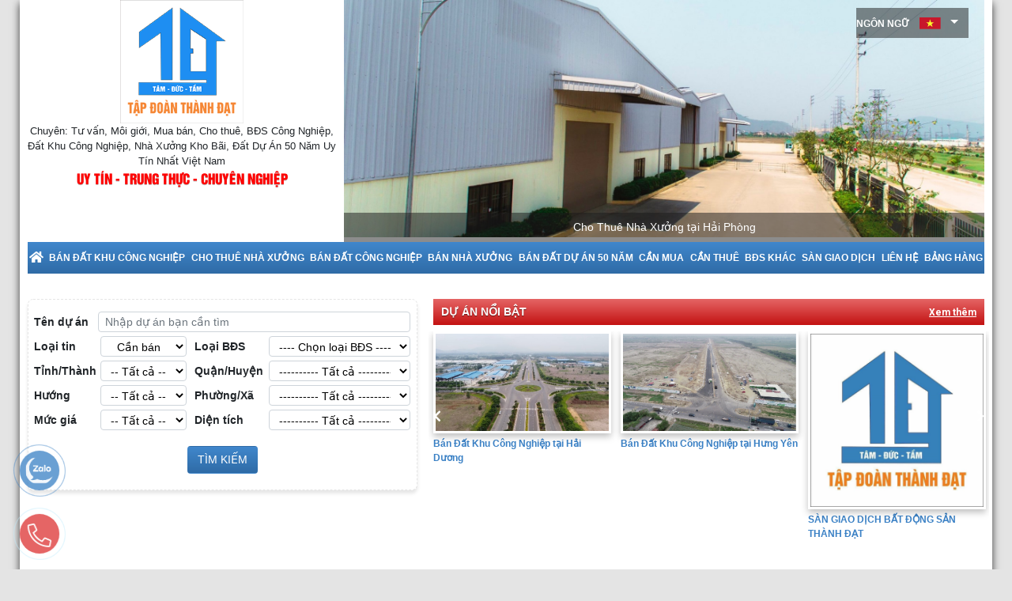

--- FILE ---
content_type: text/html; charset=utf-8
request_url: https://nhaxuongthanhdat.vn/blog/don-vi-thi-cong-xay-dung-nha-xuong-tai-hung-yen.html
body_size: 22011
content:
<!DOCTYPE html><html lang="vi-VN"><head xmlns="http://www.w3.org/1999/xhtml" prefix="og:http://ogp.me/ns# fb:http://www.facebook.com/2008/fbml"><meta charset="utf-8" /><meta name="viewport" content="width=device-width, initial-scale=1.0" /><title>Đơn vị thi c&#244;ng X&#226;y Dựng Nh&#224; Xưởng tại Hưng Y&#234;n</title><meta name="description" content="Thiết Kế - Thi Công - Xây Dựng Nhà Xưởng tại Tỉnh Hưng Yên" /><meta name="robots" content="index,follow" /><link rel="canonical" href="https://nhaxuongthanhdat.vn/blog/don-vi-thi-cong-xay-dung-nha-xuong-tai-hung-yen.html" /><link rel="shortcut icon" href="/images/configs/2023/02/01/logo-thanh-dat-384.png" /><meta property="og:locale" content="vi_VN" /><meta property="og:type" content="website" /><meta property="og:title" content="Đơn vị thi công Xây Dựng Nhà Xưởng tại Hưng Yên" /><meta property="og:description" content="Thiết Kế - Thi Công - Xây Dựng Nhà Xưởng tại Tỉnh Hưng Yên" /><meta property="og:url" content="https://nhaxuongthanhdat.vn/blog/don-vi-thi-cong-xay-dung-nha-xuong-tai-hung-yen.html" /><meta property="og:site_name" content="Đơn vị thi công Xây Dựng Nhà Xưởng tại Hưng Yên" /><meta property="og:image" content="https://nhaxuongthanhdat.vn/images/articles/2023/03/28/336667144-757736749064346-8708914298381431525-n-210.jpg" /><link rel="preconnect" href="https://fonts.googleapis.com" /><link rel="preconnect" href="https://fonts.gstatic.com" crossorigin="" /><link href="https://fonts.googleapis.com/css2?family=Roboto:ital,wght@0,400;0,700;0,900;1,400;1,700&amp;display=swap" rel="stylesheet" /><link rel="preload" href="/webfonts/fa-brands-400.woff2" as="font" type="font/woff2" crossorigin="" /><link rel="preload" href="/webfonts/fa-regular-400.woff2" as="font" type="font/woff2" crossorigin="" /><link rel="preload" href="/webfonts/fa-solid-900.woff2" as="font" type="font/woff2" crossorigin="" /><link rel="preload" href="/webfonts/fa-light-300.woff2" as="font" type="font/woff2" crossorigin="" /><link href="/Content/css?v=ZjAi_EnTLo3t4OOXQrobOojK4J2xRRiSy1uXDkmzG2Y1" rel="stylesheet" /><script async="async" src="https://www.googletagmanager.com/gtag/js?id=G-9RNLL0R4RF"></script><script>window.dataLayer=window.dataLayer||[];function gtag(){dataLayer.push(arguments);}
gtag('js',new Date());gtag('config','G-9RNLL0R4RF');</script></head><body><div id="wrapper"><header class="header"><div class="header-top"><div class="container"><div class="row"><div class="col-lg-4"><div class="header-logo text-center mb-3"><a href="/"> <img src="/images/configs/2023/02/01/logo-thanh-dat-384.png" class="img-logo" height="156" width="156" alt="Thành đạt" /> </a><div class="des">Chuyên: Tư vấn, Môi giới, Mua bán, Cho thuê, BĐS Công Nghiệp, Đất Khu Công Nghiệp, Nhà Xưởng Kho Bãi, Đất Dự Án 50 Năm Uy Tín Nhất Việt Nam</div><div class="slogan">UY TÍN - TRUNG THỰC - CHUYÊN NGHIỆP</div></div></div><div class="col-lg-8 pl-lg-0"><div class="slick-banner"><a href="https://nhaxuongthanhdat.vn/cho-thue-nha-xuong-tai-hung-yen.html"> <img src="/images/banners/2023/11/07/7-911.jpg" alt="Cho Thuê Nhà Xưởng tại Hưng Yên" /><div class="name">Cho Thu&#234; Nh&#224; Xưởng tại Hưng Y&#234;n</div></a> <a href="https://nhaxuongthanhdat.vn/cho-thue-nha-xuong-tai-bac-ninh.html"> <img data-src="/images/banners/2023/11/07/8-271.jpg" alt="Cho Thuê Nhà Xưởng tại Bắc Ninh" class="lazyload" /><div class="name">Cho Thu&#234; Nh&#224; Xưởng tại Bắc Ninh</div></a> <a href="https://nhaxuongthanhdat.vn/cho-thue-nha-xuong-tai-bac-giang.html"> <img data-src="/images/banners/2023/11/07/9-114.jpg" alt="Cho Thuê Nhà Xưởng tại Bắc Giang" class="lazyload" /><div class="name">Cho Thu&#234; Nh&#224; Xưởng tại Bắc Giang</div></a> <a> <img data-src="/images/banners/2023/11/07/10-21.jpg" alt="Cho Thuê Nhà Xưởng tại Hải Dương" class="lazyload" /><div class="name">Cho Thu&#234; Nh&#224; Xưởng tại Hải Dương</div></a> <a href="https://nhaxuongthanhdat.vn/cho-thue-nha-xuong-tai-hai-phong.html"> <img data-src="/images/banners/2023/12/05/z4945211068932-fc6802d0d6d2a8c2dc67f7993c185ec4-332.jpg" alt="Cho Thuê Nhà Xưởng tại Hải Phòng" class="lazyload" /><div class="name">Cho Thu&#234; Nh&#224; Xưởng tại Hải Ph&#242;ng</div></a> <a href="https://nhaxuongthanhdat.vn/cho-thue-nha-xuong-tai-thai-binh.html"> <img data-src="/images/banners/2023/12/05/z4945200242980-e00a9ea421abd473addd345c7b6ed203-941.jpg" alt="Cho Thuê Nhà Xưởng tại Thái Bình" class="lazyload" /><div class="name">Cho Thu&#234; Nh&#224; Xưởng tại Th&#225;i B&#236;nh</div></a> <a href="https://nhaxuongthanhdat.vn/cho-thue-nha-xuong-tai-ha-nam.html"> <img data-src="/images/banners/2023/12/05/z4945200237415-013c513aae3af42a540cc6fcd666ccae-973.jpg" alt="Cho Thuê Nhà Xưởng tại Hà Nam" class="lazyload" /><div class="name">Cho Thu&#234; Nh&#224; Xưởng tại H&#224; Nam</div></a></div></div></div></div></div><nav class="mb-4"><div class="container"><div class="menu-pc"><div class="bar-mobi"><div class="hamburger"><span class="line"></span> <span class="line"></span> <span class="line"></span></div></div><div class="logo-mb"><a href="/"> <img src="/images/configs/2023/02/01/logo-thanh-dat-384.png" class="img-logo" alt="Thành đạt" /> </a></div><div class="search-mobi"><a href="#searchProject"> <i class="fas fa-search"></i> </a></div></div><div class="header-menu"><ul class="ul-block"><li><a href="/"> <i class="fas fa-home icon-home d-block"></i> </a></li><li class="cat-project"><a href="/ban-dat-khu-cong-nghiep"> B&#225;n Đất Khu C&#244;ng Nghiệp </a> <i class="fas fa-caret-down icon-dropdown-cat" data-toggle="collapse" data-target="#cat-1" aria-controls="#cat-1"></i><ul class="ul-block list-city collapse" id="cat-1"><li><a href="/ban-dat-khu-cong-nghiep?cityId=727"> B&#225;n Đất KCN H&#224; Nội </a></li><li><a href="/ban-dat-khu-cong-nghiep?cityId=728"> B&#225;n Đất KCN Hồ Ch&#237; Minh </a></li><li><a href="/ban-dat-khu-cong-nghiep?cityId=730"> B&#225;n Đất KCN Đ&#224; Nẵng </a></li><li><a href="/ban-dat-khu-cong-nghiep?cityId=731"> B&#225;n Đất KCN Hải Ph&#242;ng </a></li><li><a href="/ban-dat-khu-cong-nghiep?cityId=741"> B&#225;n Đất KCN B&#236;nh Dương </a></li><li><a href="/ban-dat-khu-cong-nghiep?cityId=742"> B&#225;n Đất KCN Đồng Nai </a></li><li><a href="/ban-dat-khu-cong-nghiep?cityId=743"> B&#225;n Đất KCN H&#224; Nam </a></li><li><a href="/ban-dat-khu-cong-nghiep?cityId=746"> B&#225;n Đất KCN H&#242;a B&#236;nh </a></li><li><a href="/ban-dat-khu-cong-nghiep?cityId=747"> B&#225;n Đất KCN Vĩnh Ph&#250;c </a></li><li><a href="/ban-dat-khu-cong-nghiep?cityId=748"> B&#225;n Đất KCN Ninh B&#236;nh </a></li><li><a href="/ban-dat-khu-cong-nghiep?cityId=749"> B&#225;n Đất KCN Thanh H&#243;a </a></li><li><a href="/ban-dat-khu-cong-nghiep?cityId=752"> B&#225;n Đất KCN Bắc Giang </a></li><li><a href="/ban-dat-khu-cong-nghiep?cityId=753"> B&#225;n Đất KCN Bắc Kạn </a></li><li><a href="/ban-dat-khu-cong-nghiep?cityId=754"> B&#225;n Đất KCN Bắc Ninh </a></li><li><a href="/ban-dat-khu-cong-nghiep?cityId=755"> B&#225;n Đất KCN Cao Bằng </a></li><li><a href="/ban-dat-khu-cong-nghiep?cityId=756"> B&#225;n Đất KCN Điện Bi&#234;n </a></li><li><a href="/ban-dat-khu-cong-nghiep?cityId=757"> B&#225;n Đất KCN H&#224; Giang </a></li><li><a href="/ban-dat-khu-cong-nghiep?cityId=759"> B&#225;n Đất KCN Lai Ch&#226;u </a></li><li><a href="/ban-dat-khu-cong-nghiep?cityId=760"> B&#225;n Đất KCN Lạng Sơn </a></li><li><a href="/ban-dat-khu-cong-nghiep?cityId=761"> B&#225;n Đất KCN L&#224;o Cai </a></li><li><a href="/ban-dat-khu-cong-nghiep?cityId=762"> B&#225;n Đất KCN Nam Định </a></li><li><a href="/ban-dat-khu-cong-nghiep?cityId=763"> B&#225;n Đất KCN Ph&#250; Thọ </a></li><li><a href="/ban-dat-khu-cong-nghiep?cityId=764"> B&#225;n Đất KCN Sơn La </a></li><li><a href="/ban-dat-khu-cong-nghiep?cityId=765"> B&#225;n Đất KCN Th&#225;i B&#236;nh </a></li><li><a href="/ban-dat-khu-cong-nghiep?cityId=766"> B&#225;n Đất KCN Th&#225;i Nguy&#234;n </a></li><li><a href="/ban-dat-khu-cong-nghiep?cityId=767"> B&#225;n Đất KCN Tuy&#234;n Quang </a></li><li><a href="/ban-dat-khu-cong-nghiep?cityId=768"> B&#225;n Đất KCN Y&#234;n B&#225;i </a></li><li><a href="/ban-dat-khu-cong-nghiep?cityId=769"> B&#225;n Đất KCN Thừa T. Huế </a></li><li><a href="/ban-dat-khu-cong-nghiep?cityId=770"> B&#225;n Đất KCN Kh&#225;nh Ho&#224; </a></li><li><a href="/ban-dat-khu-cong-nghiep?cityId=771"> B&#225;n Đất KCN L&#226;m Đồng </a></li><li><a href="/ban-dat-khu-cong-nghiep?cityId=772"> B&#225;n Đất KCN B&#236;nh Định </a></li><li><a href="/ban-dat-khu-cong-nghiep?cityId=773"> B&#225;n Đất KCN B&#236;nh Thuận </a></li><li><a href="/ban-dat-khu-cong-nghiep?cityId=774"> B&#225;n Đất KCN Đăk N&#244;ng </a></li><li><a href="/ban-dat-khu-cong-nghiep?cityId=775"> B&#225;n Đất KCN ĐắkLắk </a></li><li><a href="/ban-dat-khu-cong-nghiep?cityId=776"> B&#225;n Đất KCN Gia Lai </a></li><li><a href="/ban-dat-khu-cong-nghiep?cityId=777"> B&#225;n Đất KCN H&#224; Tĩnh </a></li><li><a href="/ban-dat-khu-cong-nghiep?cityId=778"> B&#225;n Đất KCN Kon Tum </a></li><li><a href="/ban-dat-khu-cong-nghiep?cityId=779"> B&#225;n Đất KCN Nghệ An </a></li><li><a href="/ban-dat-khu-cong-nghiep?cityId=780"> B&#225;n Đất KCN Ninh Thuận </a></li><li><a href="/ban-dat-khu-cong-nghiep?cityId=781"> B&#225;n Đất KCN Ph&#250; Y&#234;n </a></li><li><a href="/ban-dat-khu-cong-nghiep?cityId=782"> B&#225;n Đất KCN Quảng B&#236;nh </a></li><li><a href="/ban-dat-khu-cong-nghiep?cityId=783"> B&#225;n Đất KCN Quảng Nam </a></li><li><a href="/ban-dat-khu-cong-nghiep?cityId=784"> B&#225;n Đất KCN Quảng Ng&#227;i </a></li><li><a href="/ban-dat-khu-cong-nghiep?cityId=785"> B&#225;n Đất KCN B&#224; Rịa - VT </a></li><li><a href="/ban-dat-khu-cong-nghiep?cityId=786"> B&#225;n Đất KCN Cần Thơ </a></li><li><a href="/ban-dat-khu-cong-nghiep?cityId=787"> B&#225;n Đất KCN An Giang </a></li><li><a href="/ban-dat-khu-cong-nghiep?cityId=788"> B&#225;n Đất KCN Bạc Li&#234;u </a></li><li><a href="/ban-dat-khu-cong-nghiep?cityId=790"> B&#225;n Đất KCN Bến Tre </a></li><li><a href="/ban-dat-khu-cong-nghiep?cityId=791"> B&#225;n Đất KCN B&#236;nh Phước </a></li><li><a href="/ban-dat-khu-cong-nghiep?cityId=792"> B&#225;n Đất KCN C&#224; Mau </a></li><li><a href="/ban-dat-khu-cong-nghiep?cityId=793"> B&#225;n Đất KCN Đồng Th&#225;p </a></li><li><a href="/ban-dat-khu-cong-nghiep?cityId=794"> B&#225;n Đất KCN Hậu Giang </a></li><li><a href="/ban-dat-khu-cong-nghiep?cityId=795"> B&#225;n Đất KCN Ki&#234;n Giang </a></li><li><a href="/ban-dat-khu-cong-nghiep?cityId=796"> B&#225;n Đất KCN Long An </a></li><li><a href="/ban-dat-khu-cong-nghiep?cityId=797"> B&#225;n Đất KCN S&#243;c Trăng </a></li><li><a href="/ban-dat-khu-cong-nghiep?cityId=798"> B&#225;n Đất KCN T&#226;y Ninh </a></li><li><a href="/ban-dat-khu-cong-nghiep?cityId=799"> B&#225;n Đất KCN Tiền Giang </a></li><li><a href="/ban-dat-khu-cong-nghiep?cityId=800"> B&#225;n Đất KCN Tr&#224; Vinh </a></li><li><a href="/ban-dat-khu-cong-nghiep?cityId=801"> B&#225;n Đất KCN Vĩnh Long </a></li><li><a href="/ban-dat-khu-cong-nghiep?cityId=815"> B&#225;n Đất KCN Hải Dương </a></li><li><a href="/ban-dat-khu-cong-nghiep?cityId=737"> B&#225;n Đất KCN Hưng Y&#234;n </a></li><li><a href="/ban-dat-khu-cong-nghiep?cityId=740"> B&#225;n Đất KCN Quảng Ninh </a></li></ul></li><li class="cat-project"><a href="/cho-thue-nha-xuong"> Cho Thu&#234; Nh&#224; Xưởng </a> <i class="fas fa-caret-down icon-dropdown-cat" data-toggle="collapse" data-target="#cat-2" aria-controls="#cat-2"></i><ul class="ul-block list-city collapse" id="cat-2"><li><a href="/cho-thue-nha-xuong?cityId=727"> Cho Thu&#234; Nh&#224; Xưởng H&#224; Nội </a></li><li><a href="/cho-thue-nha-xuong?cityId=728"> Cho Thu&#234; Nh&#224; Xưởng Hồ Ch&#237; Minh </a></li><li><a href="/cho-thue-nha-xuong?cityId=730"> Cho Thu&#234; Nh&#224; Xưởng Đ&#224; Nẵng </a></li><li><a href="/cho-thue-nha-xuong?cityId=731"> Cho Thu&#234; Nh&#224; Xưởng Hải Ph&#242;ng </a></li><li><a href="/cho-thue-nha-xuong?cityId=741"> Cho Thu&#234; Nh&#224; Xưởng B&#236;nh Dương </a></li><li><a href="/cho-thue-nha-xuong?cityId=742"> Cho Thu&#234; Nh&#224; Xưởng Đồng Nai </a></li><li><a href="/cho-thue-nha-xuong?cityId=743"> Cho Thu&#234; Nh&#224; Xưởng H&#224; Nam </a></li><li><a href="/cho-thue-nha-xuong?cityId=746"> Cho Thu&#234; Nh&#224; Xưởng H&#242;a B&#236;nh </a></li><li><a href="/cho-thue-nha-xuong?cityId=747"> Cho Thu&#234; Nh&#224; Xưởng Vĩnh Ph&#250;c </a></li><li><a href="/cho-thue-nha-xuong?cityId=748"> Cho Thu&#234; Nh&#224; Xưởng Ninh B&#236;nh </a></li><li><a href="/cho-thue-nha-xuong?cityId=749"> Cho Thu&#234; Nh&#224; Xưởng Thanh H&#243;a </a></li><li><a href="/cho-thue-nha-xuong?cityId=752"> Cho Thu&#234; Nh&#224; Xưởng Bắc Giang </a></li><li><a href="/cho-thue-nha-xuong?cityId=753"> Cho Thu&#234; Nh&#224; Xưởng Bắc Kạn </a></li><li><a href="/cho-thue-nha-xuong?cityId=754"> Cho Thu&#234; Nh&#224; Xưởng Bắc Ninh </a></li><li><a href="/cho-thue-nha-xuong?cityId=755"> Cho Thu&#234; Nh&#224; Xưởng Cao Bằng </a></li><li><a href="/cho-thue-nha-xuong?cityId=756"> Cho Thu&#234; Nh&#224; Xưởng Điện Bi&#234;n </a></li><li><a href="/cho-thue-nha-xuong?cityId=757"> Cho Thu&#234; Nh&#224; Xưởng H&#224; Giang </a></li><li><a href="/cho-thue-nha-xuong?cityId=759"> Cho Thu&#234; Nh&#224; Xưởng Lai Ch&#226;u </a></li><li><a href="/cho-thue-nha-xuong?cityId=760"> Cho Thu&#234; Nh&#224; Xưởng Lạng Sơn </a></li><li><a href="/cho-thue-nha-xuong?cityId=761"> Cho Thu&#234; Nh&#224; Xưởng L&#224;o Cai </a></li><li><a href="/cho-thue-nha-xuong?cityId=762"> Cho Thu&#234; Nh&#224; Xưởng Nam Định </a></li><li><a href="/cho-thue-nha-xuong?cityId=763"> Cho Thu&#234; Nh&#224; Xưởng Ph&#250; Thọ </a></li><li><a href="/cho-thue-nha-xuong?cityId=764"> Cho Thu&#234; Nh&#224; Xưởng Sơn La </a></li><li><a href="/cho-thue-nha-xuong?cityId=765"> Cho Thu&#234; Nh&#224; Xưởng Th&#225;i B&#236;nh </a></li><li><a href="/cho-thue-nha-xuong?cityId=766"> Cho Thu&#234; Nh&#224; Xưởng Th&#225;i Nguy&#234;n </a></li><li><a href="/cho-thue-nha-xuong?cityId=767"> Cho Thu&#234; Nh&#224; Xưởng Tuy&#234;n Quang </a></li><li><a href="/cho-thue-nha-xuong?cityId=768"> Cho Thu&#234; Nh&#224; Xưởng Y&#234;n B&#225;i </a></li><li><a href="/cho-thue-nha-xuong?cityId=769"> Cho Thu&#234; Nh&#224; Xưởng Thừa T. Huế </a></li><li><a href="/cho-thue-nha-xuong?cityId=770"> Cho Thu&#234; Nh&#224; Xưởng Kh&#225;nh Ho&#224; </a></li><li><a href="/cho-thue-nha-xuong?cityId=771"> Cho Thu&#234; Nh&#224; Xưởng L&#226;m Đồng </a></li><li><a href="/cho-thue-nha-xuong?cityId=772"> Cho Thu&#234; Nh&#224; Xưởng B&#236;nh Định </a></li><li><a href="/cho-thue-nha-xuong?cityId=773"> Cho Thu&#234; Nh&#224; Xưởng B&#236;nh Thuận </a></li><li><a href="/cho-thue-nha-xuong?cityId=774"> Cho Thu&#234; Nh&#224; Xưởng Đăk N&#244;ng </a></li><li><a href="/cho-thue-nha-xuong?cityId=775"> Cho Thu&#234; Nh&#224; Xưởng ĐắkLắk </a></li><li><a href="/cho-thue-nha-xuong?cityId=776"> Cho Thu&#234; Nh&#224; Xưởng Gia Lai </a></li><li><a href="/cho-thue-nha-xuong?cityId=777"> Cho Thu&#234; Nh&#224; Xưởng H&#224; Tĩnh </a></li><li><a href="/cho-thue-nha-xuong?cityId=778"> Cho Thu&#234; Nh&#224; Xưởng Kon Tum </a></li><li><a href="/cho-thue-nha-xuong?cityId=779"> Cho Thu&#234; Nh&#224; Xưởng Nghệ An </a></li><li><a href="/cho-thue-nha-xuong?cityId=780"> Cho Thu&#234; Nh&#224; Xưởng Ninh Thuận </a></li><li><a href="/cho-thue-nha-xuong?cityId=781"> Cho Thu&#234; Nh&#224; Xưởng Ph&#250; Y&#234;n </a></li><li><a href="/cho-thue-nha-xuong?cityId=782"> Cho Thu&#234; Nh&#224; Xưởng Quảng B&#236;nh </a></li><li><a href="/cho-thue-nha-xuong?cityId=783"> Cho Thu&#234; Nh&#224; Xưởng Quảng Nam </a></li><li><a href="/cho-thue-nha-xuong?cityId=784"> Cho Thu&#234; Nh&#224; Xưởng Quảng Ng&#227;i </a></li><li><a href="/cho-thue-nha-xuong?cityId=785"> Cho Thu&#234; Nh&#224; Xưởng B&#224; Rịa - VT </a></li><li><a href="/cho-thue-nha-xuong?cityId=786"> Cho Thu&#234; Nh&#224; Xưởng Cần Thơ </a></li><li><a href="/cho-thue-nha-xuong?cityId=787"> Cho Thu&#234; Nh&#224; Xưởng An Giang </a></li><li><a href="/cho-thue-nha-xuong?cityId=788"> Cho Thu&#234; Nh&#224; Xưởng Bạc Li&#234;u </a></li><li><a href="/cho-thue-nha-xuong?cityId=790"> Cho Thu&#234; Nh&#224; Xưởng Bến Tre </a></li><li><a href="/cho-thue-nha-xuong?cityId=791"> Cho Thu&#234; Nh&#224; Xưởng B&#236;nh Phước </a></li><li><a href="/cho-thue-nha-xuong?cityId=792"> Cho Thu&#234; Nh&#224; Xưởng C&#224; Mau </a></li><li><a href="/cho-thue-nha-xuong?cityId=793"> Cho Thu&#234; Nh&#224; Xưởng Đồng Th&#225;p </a></li><li><a href="/cho-thue-nha-xuong?cityId=794"> Cho Thu&#234; Nh&#224; Xưởng Hậu Giang </a></li><li><a href="/cho-thue-nha-xuong?cityId=795"> Cho Thu&#234; Nh&#224; Xưởng Ki&#234;n Giang </a></li><li><a href="/cho-thue-nha-xuong?cityId=796"> Cho Thu&#234; Nh&#224; Xưởng Long An </a></li><li><a href="/cho-thue-nha-xuong?cityId=797"> Cho Thu&#234; Nh&#224; Xưởng S&#243;c Trăng </a></li><li><a href="/cho-thue-nha-xuong?cityId=798"> Cho Thu&#234; Nh&#224; Xưởng T&#226;y Ninh </a></li><li><a href="/cho-thue-nha-xuong?cityId=799"> Cho Thu&#234; Nh&#224; Xưởng Tiền Giang </a></li><li><a href="/cho-thue-nha-xuong?cityId=800"> Cho Thu&#234; Nh&#224; Xưởng Tr&#224; Vinh </a></li><li><a href="/cho-thue-nha-xuong?cityId=801"> Cho Thu&#234; Nh&#224; Xưởng Vĩnh Long </a></li><li><a href="/cho-thue-nha-xuong?cityId=815"> Cho Thu&#234; Nh&#224; Xưởng Hải Dương </a></li><li><a href="/cho-thue-nha-xuong?cityId=737"> Cho Thu&#234; Nh&#224; Xưởng Hưng Y&#234;n </a></li><li><a href="/cho-thue-nha-xuong?cityId=740"> Cho Thu&#234; Nh&#224; Xưởng Quảng Ninh </a></li></ul></li><li class="cat-project"><a href="/ban-dat-cong-nghiep"> B&#225;n Đất C&#244;ng Nghiệp </a> <i class="fas fa-caret-down icon-dropdown-cat" data-toggle="collapse" data-target="#cat-3" aria-controls="#cat-3"></i><ul class="ul-block list-city collapse" id="cat-3"><li><a href="/ban-dat-cong-nghiep?cityId=727"> B&#225;n Đất C&#244;ng Nghiệp H&#224; Nội </a></li><li><a href="/ban-dat-cong-nghiep?cityId=728"> B&#225;n Đất C&#244;ng Nghiệp Hồ Ch&#237; Minh </a></li><li><a href="/ban-dat-cong-nghiep?cityId=730"> B&#225;n Đất C&#244;ng Nghiệp Đ&#224; Nẵng </a></li><li><a href="/ban-dat-cong-nghiep?cityId=731"> B&#225;n Đất C&#244;ng Nghiệp Hải Ph&#242;ng </a></li><li><a href="/ban-dat-cong-nghiep?cityId=741"> B&#225;n Đất C&#244;ng Nghiệp B&#236;nh Dương </a></li><li><a href="/ban-dat-cong-nghiep?cityId=742"> B&#225;n Đất C&#244;ng Nghiệp Đồng Nai </a></li><li><a href="/ban-dat-cong-nghiep?cityId=743"> B&#225;n Đất C&#244;ng Nghiệp H&#224; Nam </a></li><li><a href="/ban-dat-cong-nghiep?cityId=746"> B&#225;n Đất C&#244;ng Nghiệp H&#242;a B&#236;nh </a></li><li><a href="/ban-dat-cong-nghiep?cityId=747"> B&#225;n Đất C&#244;ng Nghiệp Vĩnh Ph&#250;c </a></li><li><a href="/ban-dat-cong-nghiep?cityId=748"> B&#225;n Đất C&#244;ng Nghiệp Ninh B&#236;nh </a></li><li><a href="/ban-dat-cong-nghiep?cityId=749"> B&#225;n Đất C&#244;ng Nghiệp Thanh H&#243;a </a></li><li><a href="/ban-dat-cong-nghiep?cityId=752"> B&#225;n Đất C&#244;ng Nghiệp Bắc Giang </a></li><li><a href="/ban-dat-cong-nghiep?cityId=753"> B&#225;n Đất C&#244;ng Nghiệp Bắc Kạn </a></li><li><a href="/ban-dat-cong-nghiep?cityId=754"> B&#225;n Đất C&#244;ng Nghiệp Bắc Ninh </a></li><li><a href="/ban-dat-cong-nghiep?cityId=755"> B&#225;n Đất C&#244;ng Nghiệp Cao Bằng </a></li><li><a href="/ban-dat-cong-nghiep?cityId=756"> B&#225;n Đất C&#244;ng Nghiệp Điện Bi&#234;n </a></li><li><a href="/ban-dat-cong-nghiep?cityId=757"> B&#225;n Đất C&#244;ng Nghiệp H&#224; Giang </a></li><li><a href="/ban-dat-cong-nghiep?cityId=759"> B&#225;n Đất C&#244;ng Nghiệp Lai Ch&#226;u </a></li><li><a href="/ban-dat-cong-nghiep?cityId=760"> B&#225;n Đất C&#244;ng Nghiệp Lạng Sơn </a></li><li><a href="/ban-dat-cong-nghiep?cityId=761"> B&#225;n Đất C&#244;ng Nghiệp L&#224;o Cai </a></li><li><a href="/ban-dat-cong-nghiep?cityId=762"> B&#225;n Đất C&#244;ng Nghiệp Nam Định </a></li><li><a href="/ban-dat-cong-nghiep?cityId=763"> B&#225;n Đất C&#244;ng Nghiệp Ph&#250; Thọ </a></li><li><a href="/ban-dat-cong-nghiep?cityId=764"> B&#225;n Đất C&#244;ng Nghiệp Sơn La </a></li><li><a href="/ban-dat-cong-nghiep?cityId=765"> B&#225;n Đất C&#244;ng Nghiệp Th&#225;i B&#236;nh </a></li><li><a href="/ban-dat-cong-nghiep?cityId=766"> B&#225;n Đất C&#244;ng Nghiệp Th&#225;i Nguy&#234;n </a></li><li><a href="/ban-dat-cong-nghiep?cityId=767"> B&#225;n Đất C&#244;ng Nghiệp Tuy&#234;n Quang </a></li><li><a href="/ban-dat-cong-nghiep?cityId=768"> B&#225;n Đất C&#244;ng Nghiệp Y&#234;n B&#225;i </a></li><li><a href="/ban-dat-cong-nghiep?cityId=769"> B&#225;n Đất C&#244;ng Nghiệp Thừa T. Huế </a></li><li><a href="/ban-dat-cong-nghiep?cityId=770"> B&#225;n Đất C&#244;ng Nghiệp Kh&#225;nh Ho&#224; </a></li><li><a href="/ban-dat-cong-nghiep?cityId=771"> B&#225;n Đất C&#244;ng Nghiệp L&#226;m Đồng </a></li><li><a href="/ban-dat-cong-nghiep?cityId=772"> B&#225;n Đất C&#244;ng Nghiệp B&#236;nh Định </a></li><li><a href="/ban-dat-cong-nghiep?cityId=773"> B&#225;n Đất C&#244;ng Nghiệp B&#236;nh Thuận </a></li><li><a href="/ban-dat-cong-nghiep?cityId=774"> B&#225;n Đất C&#244;ng Nghiệp Đăk N&#244;ng </a></li><li><a href="/ban-dat-cong-nghiep?cityId=775"> B&#225;n Đất C&#244;ng Nghiệp ĐắkLắk </a></li><li><a href="/ban-dat-cong-nghiep?cityId=776"> B&#225;n Đất C&#244;ng Nghiệp Gia Lai </a></li><li><a href="/ban-dat-cong-nghiep?cityId=777"> B&#225;n Đất C&#244;ng Nghiệp H&#224; Tĩnh </a></li><li><a href="/ban-dat-cong-nghiep?cityId=778"> B&#225;n Đất C&#244;ng Nghiệp Kon Tum </a></li><li><a href="/ban-dat-cong-nghiep?cityId=779"> B&#225;n Đất C&#244;ng Nghiệp Nghệ An </a></li><li><a href="/ban-dat-cong-nghiep?cityId=780"> B&#225;n Đất C&#244;ng Nghiệp Ninh Thuận </a></li><li><a href="/ban-dat-cong-nghiep?cityId=781"> B&#225;n Đất C&#244;ng Nghiệp Ph&#250; Y&#234;n </a></li><li><a href="/ban-dat-cong-nghiep?cityId=782"> B&#225;n Đất C&#244;ng Nghiệp Quảng B&#236;nh </a></li><li><a href="/ban-dat-cong-nghiep?cityId=783"> B&#225;n Đất C&#244;ng Nghiệp Quảng Nam </a></li><li><a href="/ban-dat-cong-nghiep?cityId=784"> B&#225;n Đất C&#244;ng Nghiệp Quảng Ng&#227;i </a></li><li><a href="/ban-dat-cong-nghiep?cityId=785"> B&#225;n Đất C&#244;ng Nghiệp B&#224; Rịa - VT </a></li><li><a href="/ban-dat-cong-nghiep?cityId=786"> B&#225;n Đất C&#244;ng Nghiệp Cần Thơ </a></li><li><a href="/ban-dat-cong-nghiep?cityId=787"> B&#225;n Đất C&#244;ng Nghiệp An Giang </a></li><li><a href="/ban-dat-cong-nghiep?cityId=788"> B&#225;n Đất C&#244;ng Nghiệp Bạc Li&#234;u </a></li><li><a href="/ban-dat-cong-nghiep?cityId=790"> B&#225;n Đất C&#244;ng Nghiệp Bến Tre </a></li><li><a href="/ban-dat-cong-nghiep?cityId=791"> B&#225;n Đất C&#244;ng Nghiệp B&#236;nh Phước </a></li><li><a href="/ban-dat-cong-nghiep?cityId=792"> B&#225;n Đất C&#244;ng Nghiệp C&#224; Mau </a></li><li><a href="/ban-dat-cong-nghiep?cityId=793"> B&#225;n Đất C&#244;ng Nghiệp Đồng Th&#225;p </a></li><li><a href="/ban-dat-cong-nghiep?cityId=794"> B&#225;n Đất C&#244;ng Nghiệp Hậu Giang </a></li><li><a href="/ban-dat-cong-nghiep?cityId=795"> B&#225;n Đất C&#244;ng Nghiệp Ki&#234;n Giang </a></li><li><a href="/ban-dat-cong-nghiep?cityId=796"> B&#225;n Đất C&#244;ng Nghiệp Long An </a></li><li><a href="/ban-dat-cong-nghiep?cityId=797"> B&#225;n Đất C&#244;ng Nghiệp S&#243;c Trăng </a></li><li><a href="/ban-dat-cong-nghiep?cityId=798"> B&#225;n Đất C&#244;ng Nghiệp T&#226;y Ninh </a></li><li><a href="/ban-dat-cong-nghiep?cityId=799"> B&#225;n Đất C&#244;ng Nghiệp Tiền Giang </a></li><li><a href="/ban-dat-cong-nghiep?cityId=800"> B&#225;n Đất C&#244;ng Nghiệp Tr&#224; Vinh </a></li><li><a href="/ban-dat-cong-nghiep?cityId=801"> B&#225;n Đất C&#244;ng Nghiệp Vĩnh Long </a></li><li><a href="/ban-dat-cong-nghiep?cityId=815"> B&#225;n Đất C&#244;ng Nghiệp Hải Dương </a></li><li><a href="/ban-dat-cong-nghiep?cityId=737"> B&#225;n Đất C&#244;ng Nghiệp Hưng Y&#234;n </a></li><li><a href="/ban-dat-cong-nghiep?cityId=740"> B&#225;n Đất C&#244;ng Nghiệp Quảng Ninh </a></li></ul></li><li class="cat-project"><a href="/ban-nha-xuong"> B&#225;n Nh&#224; Xưởng </a> <i class="fas fa-caret-down icon-dropdown-cat" data-toggle="collapse" data-target="#cat-4" aria-controls="#cat-4"></i><ul class="ul-block list-city collapse" id="cat-4"><li><a href="/ban-nha-xuong?cityId=727"> B&#225;n Nh&#224; Xưởng H&#224; Nội </a></li><li><a href="/ban-nha-xuong?cityId=728"> B&#225;n Nh&#224; Xưởng Hồ Ch&#237; Minh </a></li><li><a href="/ban-nha-xuong?cityId=730"> B&#225;n Nh&#224; Xưởng Đ&#224; Nẵng </a></li><li><a href="/ban-nha-xuong?cityId=731"> B&#225;n Nh&#224; Xưởng Hải Ph&#242;ng </a></li><li><a href="/ban-nha-xuong?cityId=741"> B&#225;n Nh&#224; Xưởng B&#236;nh Dương </a></li><li><a href="/ban-nha-xuong?cityId=742"> B&#225;n Nh&#224; Xưởng Đồng Nai </a></li><li><a href="/ban-nha-xuong?cityId=743"> B&#225;n Nh&#224; Xưởng H&#224; Nam </a></li><li><a href="/ban-nha-xuong?cityId=746"> B&#225;n Nh&#224; Xưởng H&#242;a B&#236;nh </a></li><li><a href="/ban-nha-xuong?cityId=747"> B&#225;n Nh&#224; Xưởng Vĩnh Ph&#250;c </a></li><li><a href="/ban-nha-xuong?cityId=748"> B&#225;n Nh&#224; Xưởng Ninh B&#236;nh </a></li><li><a href="/ban-nha-xuong?cityId=749"> B&#225;n Nh&#224; Xưởng Thanh H&#243;a </a></li><li><a href="/ban-nha-xuong?cityId=752"> B&#225;n Nh&#224; Xưởng Bắc Giang </a></li><li><a href="/ban-nha-xuong?cityId=753"> B&#225;n Nh&#224; Xưởng Bắc Kạn </a></li><li><a href="/ban-nha-xuong?cityId=754"> B&#225;n Nh&#224; Xưởng Bắc Ninh </a></li><li><a href="/ban-nha-xuong?cityId=755"> B&#225;n Nh&#224; Xưởng Cao Bằng </a></li><li><a href="/ban-nha-xuong?cityId=756"> B&#225;n Nh&#224; Xưởng Điện Bi&#234;n </a></li><li><a href="/ban-nha-xuong?cityId=757"> B&#225;n Nh&#224; Xưởng H&#224; Giang </a></li><li><a href="/ban-nha-xuong?cityId=759"> B&#225;n Nh&#224; Xưởng Lai Ch&#226;u </a></li><li><a href="/ban-nha-xuong?cityId=760"> B&#225;n Nh&#224; Xưởng Lạng Sơn </a></li><li><a href="/ban-nha-xuong?cityId=761"> B&#225;n Nh&#224; Xưởng L&#224;o Cai </a></li><li><a href="/ban-nha-xuong?cityId=762"> B&#225;n Nh&#224; Xưởng Nam Định </a></li><li><a href="/ban-nha-xuong?cityId=763"> B&#225;n Nh&#224; Xưởng Ph&#250; Thọ </a></li><li><a href="/ban-nha-xuong?cityId=764"> B&#225;n Nh&#224; Xưởng Sơn La </a></li><li><a href="/ban-nha-xuong?cityId=765"> B&#225;n Nh&#224; Xưởng Th&#225;i B&#236;nh </a></li><li><a href="/ban-nha-xuong?cityId=766"> B&#225;n Nh&#224; Xưởng Th&#225;i Nguy&#234;n </a></li><li><a href="/ban-nha-xuong?cityId=767"> B&#225;n Nh&#224; Xưởng Tuy&#234;n Quang </a></li><li><a href="/ban-nha-xuong?cityId=768"> B&#225;n Nh&#224; Xưởng Y&#234;n B&#225;i </a></li><li><a href="/ban-nha-xuong?cityId=769"> B&#225;n Nh&#224; Xưởng Thừa T. Huế </a></li><li><a href="/ban-nha-xuong?cityId=770"> B&#225;n Nh&#224; Xưởng Kh&#225;nh Ho&#224; </a></li><li><a href="/ban-nha-xuong?cityId=771"> B&#225;n Nh&#224; Xưởng L&#226;m Đồng </a></li><li><a href="/ban-nha-xuong?cityId=772"> B&#225;n Nh&#224; Xưởng B&#236;nh Định </a></li><li><a href="/ban-nha-xuong?cityId=773"> B&#225;n Nh&#224; Xưởng B&#236;nh Thuận </a></li><li><a href="/ban-nha-xuong?cityId=774"> B&#225;n Nh&#224; Xưởng Đăk N&#244;ng </a></li><li><a href="/ban-nha-xuong?cityId=775"> B&#225;n Nh&#224; Xưởng ĐắkLắk </a></li><li><a href="/ban-nha-xuong?cityId=776"> B&#225;n Nh&#224; Xưởng Gia Lai </a></li><li><a href="/ban-nha-xuong?cityId=777"> B&#225;n Nh&#224; Xưởng H&#224; Tĩnh </a></li><li><a href="/ban-nha-xuong?cityId=778"> B&#225;n Nh&#224; Xưởng Kon Tum </a></li><li><a href="/ban-nha-xuong?cityId=779"> B&#225;n Nh&#224; Xưởng Nghệ An </a></li><li><a href="/ban-nha-xuong?cityId=780"> B&#225;n Nh&#224; Xưởng Ninh Thuận </a></li><li><a href="/ban-nha-xuong?cityId=781"> B&#225;n Nh&#224; Xưởng Ph&#250; Y&#234;n </a></li><li><a href="/ban-nha-xuong?cityId=782"> B&#225;n Nh&#224; Xưởng Quảng B&#236;nh </a></li><li><a href="/ban-nha-xuong?cityId=783"> B&#225;n Nh&#224; Xưởng Quảng Nam </a></li><li><a href="/ban-nha-xuong?cityId=784"> B&#225;n Nh&#224; Xưởng Quảng Ng&#227;i </a></li><li><a href="/ban-nha-xuong?cityId=785"> B&#225;n Nh&#224; Xưởng B&#224; Rịa - VT </a></li><li><a href="/ban-nha-xuong?cityId=786"> B&#225;n Nh&#224; Xưởng Cần Thơ </a></li><li><a href="/ban-nha-xuong?cityId=787"> B&#225;n Nh&#224; Xưởng An Giang </a></li><li><a href="/ban-nha-xuong?cityId=788"> B&#225;n Nh&#224; Xưởng Bạc Li&#234;u </a></li><li><a href="/ban-nha-xuong?cityId=790"> B&#225;n Nh&#224; Xưởng Bến Tre </a></li><li><a href="/ban-nha-xuong?cityId=791"> B&#225;n Nh&#224; Xưởng B&#236;nh Phước </a></li><li><a href="/ban-nha-xuong?cityId=792"> B&#225;n Nh&#224; Xưởng C&#224; Mau </a></li><li><a href="/ban-nha-xuong?cityId=793"> B&#225;n Nh&#224; Xưởng Đồng Th&#225;p </a></li><li><a href="/ban-nha-xuong?cityId=794"> B&#225;n Nh&#224; Xưởng Hậu Giang </a></li><li><a href="/ban-nha-xuong?cityId=795"> B&#225;n Nh&#224; Xưởng Ki&#234;n Giang </a></li><li><a href="/ban-nha-xuong?cityId=796"> B&#225;n Nh&#224; Xưởng Long An </a></li><li><a href="/ban-nha-xuong?cityId=797"> B&#225;n Nh&#224; Xưởng S&#243;c Trăng </a></li><li><a href="/ban-nha-xuong?cityId=798"> B&#225;n Nh&#224; Xưởng T&#226;y Ninh </a></li><li><a href="/ban-nha-xuong?cityId=799"> B&#225;n Nh&#224; Xưởng Tiền Giang </a></li><li><a href="/ban-nha-xuong?cityId=800"> B&#225;n Nh&#224; Xưởng Tr&#224; Vinh </a></li><li><a href="/ban-nha-xuong?cityId=801"> B&#225;n Nh&#224; Xưởng Vĩnh Long </a></li><li><a href="/ban-nha-xuong?cityId=815"> B&#225;n Nh&#224; Xưởng Hải Dương </a></li><li><a href="/ban-nha-xuong?cityId=737"> B&#225;n Nh&#224; Xưởng Hưng Y&#234;n </a></li><li><a href="/ban-nha-xuong?cityId=740"> B&#225;n Nh&#224; Xưởng Quảng Ninh </a></li></ul></li><li class="cat-project"><a href="/ban-dat-du-an-50-nam"> B&#225;n Đất Dự &#193;n 50 năm </a> <i class="fas fa-caret-down icon-dropdown-cat" data-toggle="collapse" data-target="#cat-5" aria-controls="#cat-5"></i><ul class="ul-block list-city collapse" id="cat-5"><li><a href="/ban-dat-du-an-50-nam?cityId=727"> B&#225;n Đất Dự &#193;n 50 năm H&#224; Nội </a></li><li><a href="/ban-dat-du-an-50-nam?cityId=728"> B&#225;n Đất Dự &#193;n 50 năm Hồ Ch&#237; Minh </a></li><li><a href="/ban-dat-du-an-50-nam?cityId=730"> B&#225;n Đất Dự &#193;n 50 năm Đ&#224; Nẵng </a></li><li><a href="/ban-dat-du-an-50-nam?cityId=731"> B&#225;n Đất Dự &#193;n 50 năm Hải Ph&#242;ng </a></li><li><a href="/ban-dat-du-an-50-nam?cityId=741"> B&#225;n Đất Dự &#193;n 50 năm B&#236;nh Dương </a></li><li><a href="/ban-dat-du-an-50-nam?cityId=742"> B&#225;n Đất Dự &#193;n 50 năm Đồng Nai </a></li><li><a href="/ban-dat-du-an-50-nam?cityId=743"> B&#225;n Đất Dự &#193;n 50 năm H&#224; Nam </a></li><li><a href="/ban-dat-du-an-50-nam?cityId=746"> B&#225;n Đất Dự &#193;n 50 năm H&#242;a B&#236;nh </a></li><li><a href="/ban-dat-du-an-50-nam?cityId=747"> B&#225;n Đất Dự &#193;n 50 năm Vĩnh Ph&#250;c </a></li><li><a href="/ban-dat-du-an-50-nam?cityId=748"> B&#225;n Đất Dự &#193;n 50 năm Ninh B&#236;nh </a></li><li><a href="/ban-dat-du-an-50-nam?cityId=749"> B&#225;n Đất Dự &#193;n 50 năm Thanh H&#243;a </a></li><li><a href="/ban-dat-du-an-50-nam?cityId=752"> B&#225;n Đất Dự &#193;n 50 năm Bắc Giang </a></li><li><a href="/ban-dat-du-an-50-nam?cityId=753"> B&#225;n Đất Dự &#193;n 50 năm Bắc Kạn </a></li><li><a href="/ban-dat-du-an-50-nam?cityId=754"> B&#225;n Đất Dự &#193;n 50 năm Bắc Ninh </a></li><li><a href="/ban-dat-du-an-50-nam?cityId=755"> B&#225;n Đất Dự &#193;n 50 năm Cao Bằng </a></li><li><a href="/ban-dat-du-an-50-nam?cityId=756"> B&#225;n Đất Dự &#193;n 50 năm Điện Bi&#234;n </a></li><li><a href="/ban-dat-du-an-50-nam?cityId=757"> B&#225;n Đất Dự &#193;n 50 năm H&#224; Giang </a></li><li><a href="/ban-dat-du-an-50-nam?cityId=759"> B&#225;n Đất Dự &#193;n 50 năm Lai Ch&#226;u </a></li><li><a href="/ban-dat-du-an-50-nam?cityId=760"> B&#225;n Đất Dự &#193;n 50 năm Lạng Sơn </a></li><li><a href="/ban-dat-du-an-50-nam?cityId=761"> B&#225;n Đất Dự &#193;n 50 năm L&#224;o Cai </a></li><li><a href="/ban-dat-du-an-50-nam?cityId=762"> B&#225;n Đất Dự &#193;n 50 năm Nam Định </a></li><li><a href="/ban-dat-du-an-50-nam?cityId=763"> B&#225;n Đất Dự &#193;n 50 năm Ph&#250; Thọ </a></li><li><a href="/ban-dat-du-an-50-nam?cityId=764"> B&#225;n Đất Dự &#193;n 50 năm Sơn La </a></li><li><a href="/ban-dat-du-an-50-nam?cityId=765"> B&#225;n Đất Dự &#193;n 50 năm Th&#225;i B&#236;nh </a></li><li><a href="/ban-dat-du-an-50-nam?cityId=766"> B&#225;n Đất Dự &#193;n 50 năm Th&#225;i Nguy&#234;n </a></li><li><a href="/ban-dat-du-an-50-nam?cityId=767"> B&#225;n Đất Dự &#193;n 50 năm Tuy&#234;n Quang </a></li><li><a href="/ban-dat-du-an-50-nam?cityId=768"> B&#225;n Đất Dự &#193;n 50 năm Y&#234;n B&#225;i </a></li><li><a href="/ban-dat-du-an-50-nam?cityId=769"> B&#225;n Đất Dự &#193;n 50 năm Thừa T. Huế </a></li><li><a href="/ban-dat-du-an-50-nam?cityId=770"> B&#225;n Đất Dự &#193;n 50 năm Kh&#225;nh Ho&#224; </a></li><li><a href="/ban-dat-du-an-50-nam?cityId=771"> B&#225;n Đất Dự &#193;n 50 năm L&#226;m Đồng </a></li><li><a href="/ban-dat-du-an-50-nam?cityId=772"> B&#225;n Đất Dự &#193;n 50 năm B&#236;nh Định </a></li><li><a href="/ban-dat-du-an-50-nam?cityId=773"> B&#225;n Đất Dự &#193;n 50 năm B&#236;nh Thuận </a></li><li><a href="/ban-dat-du-an-50-nam?cityId=774"> B&#225;n Đất Dự &#193;n 50 năm Đăk N&#244;ng </a></li><li><a href="/ban-dat-du-an-50-nam?cityId=775"> B&#225;n Đất Dự &#193;n 50 năm ĐắkLắk </a></li><li><a href="/ban-dat-du-an-50-nam?cityId=776"> B&#225;n Đất Dự &#193;n 50 năm Gia Lai </a></li><li><a href="/ban-dat-du-an-50-nam?cityId=777"> B&#225;n Đất Dự &#193;n 50 năm H&#224; Tĩnh </a></li><li><a href="/ban-dat-du-an-50-nam?cityId=778"> B&#225;n Đất Dự &#193;n 50 năm Kon Tum </a></li><li><a href="/ban-dat-du-an-50-nam?cityId=779"> B&#225;n Đất Dự &#193;n 50 năm Nghệ An </a></li><li><a href="/ban-dat-du-an-50-nam?cityId=780"> B&#225;n Đất Dự &#193;n 50 năm Ninh Thuận </a></li><li><a href="/ban-dat-du-an-50-nam?cityId=781"> B&#225;n Đất Dự &#193;n 50 năm Ph&#250; Y&#234;n </a></li><li><a href="/ban-dat-du-an-50-nam?cityId=782"> B&#225;n Đất Dự &#193;n 50 năm Quảng B&#236;nh </a></li><li><a href="/ban-dat-du-an-50-nam?cityId=783"> B&#225;n Đất Dự &#193;n 50 năm Quảng Nam </a></li><li><a href="/ban-dat-du-an-50-nam?cityId=784"> B&#225;n Đất Dự &#193;n 50 năm Quảng Ng&#227;i </a></li><li><a href="/ban-dat-du-an-50-nam?cityId=785"> B&#225;n Đất Dự &#193;n 50 năm B&#224; Rịa - VT </a></li><li><a href="/ban-dat-du-an-50-nam?cityId=786"> B&#225;n Đất Dự &#193;n 50 năm Cần Thơ </a></li><li><a href="/ban-dat-du-an-50-nam?cityId=787"> B&#225;n Đất Dự &#193;n 50 năm An Giang </a></li><li><a href="/ban-dat-du-an-50-nam?cityId=788"> B&#225;n Đất Dự &#193;n 50 năm Bạc Li&#234;u </a></li><li><a href="/ban-dat-du-an-50-nam?cityId=790"> B&#225;n Đất Dự &#193;n 50 năm Bến Tre </a></li><li><a href="/ban-dat-du-an-50-nam?cityId=791"> B&#225;n Đất Dự &#193;n 50 năm B&#236;nh Phước </a></li><li><a href="/ban-dat-du-an-50-nam?cityId=792"> B&#225;n Đất Dự &#193;n 50 năm C&#224; Mau </a></li><li><a href="/ban-dat-du-an-50-nam?cityId=793"> B&#225;n Đất Dự &#193;n 50 năm Đồng Th&#225;p </a></li><li><a href="/ban-dat-du-an-50-nam?cityId=794"> B&#225;n Đất Dự &#193;n 50 năm Hậu Giang </a></li><li><a href="/ban-dat-du-an-50-nam?cityId=795"> B&#225;n Đất Dự &#193;n 50 năm Ki&#234;n Giang </a></li><li><a href="/ban-dat-du-an-50-nam?cityId=796"> B&#225;n Đất Dự &#193;n 50 năm Long An </a></li><li><a href="/ban-dat-du-an-50-nam?cityId=797"> B&#225;n Đất Dự &#193;n 50 năm S&#243;c Trăng </a></li><li><a href="/ban-dat-du-an-50-nam?cityId=798"> B&#225;n Đất Dự &#193;n 50 năm T&#226;y Ninh </a></li><li><a href="/ban-dat-du-an-50-nam?cityId=799"> B&#225;n Đất Dự &#193;n 50 năm Tiền Giang </a></li><li><a href="/ban-dat-du-an-50-nam?cityId=800"> B&#225;n Đất Dự &#193;n 50 năm Tr&#224; Vinh </a></li><li><a href="/ban-dat-du-an-50-nam?cityId=801"> B&#225;n Đất Dự &#193;n 50 năm Vĩnh Long </a></li><li><a href="/ban-dat-du-an-50-nam?cityId=815"> B&#225;n Đất Dự &#193;n 50 năm Hải Dương </a></li><li><a href="/ban-dat-du-an-50-nam?cityId=737"> B&#225;n Đất Dự &#193;n 50 năm Hưng Y&#234;n </a></li><li><a href="/ban-dat-du-an-50-nam?cityId=740"> B&#225;n Đất Dự &#193;n 50 năm Quảng Ninh </a></li></ul></li><li class="cat-project"><a href="/can-mua"> Cần Mua </a> <i class="fas fa-caret-down icon-dropdown-cat" data-toggle="collapse" data-target="#cat-6" aria-controls="#cat-6"></i><ul class="ul-block list-city collapse" id="cat-6"><li><a href="/can-mua?cityId=727"> Cần Mua H&#224; Nội </a></li><li><a href="/can-mua?cityId=728"> Cần Mua Hồ Ch&#237; Minh </a></li><li><a href="/can-mua?cityId=730"> Cần Mua Đ&#224; Nẵng </a></li><li><a href="/can-mua?cityId=731"> Cần Mua Hải Ph&#242;ng </a></li><li><a href="/can-mua?cityId=741"> Cần Mua B&#236;nh Dương </a></li><li><a href="/can-mua?cityId=742"> Cần Mua Đồng Nai </a></li><li><a href="/can-mua?cityId=743"> Cần Mua H&#224; Nam </a></li><li><a href="/can-mua?cityId=746"> Cần Mua H&#242;a B&#236;nh </a></li><li><a href="/can-mua?cityId=747"> Cần Mua Vĩnh Ph&#250;c </a></li><li><a href="/can-mua?cityId=748"> Cần Mua Ninh B&#236;nh </a></li><li><a href="/can-mua?cityId=749"> Cần Mua Thanh H&#243;a </a></li><li><a href="/can-mua?cityId=752"> Cần Mua Bắc Giang </a></li><li><a href="/can-mua?cityId=753"> Cần Mua Bắc Kạn </a></li><li><a href="/can-mua?cityId=754"> Cần Mua Bắc Ninh </a></li><li><a href="/can-mua?cityId=755"> Cần Mua Cao Bằng </a></li><li><a href="/can-mua?cityId=756"> Cần Mua Điện Bi&#234;n </a></li><li><a href="/can-mua?cityId=757"> Cần Mua H&#224; Giang </a></li><li><a href="/can-mua?cityId=759"> Cần Mua Lai Ch&#226;u </a></li><li><a href="/can-mua?cityId=760"> Cần Mua Lạng Sơn </a></li><li><a href="/can-mua?cityId=761"> Cần Mua L&#224;o Cai </a></li><li><a href="/can-mua?cityId=762"> Cần Mua Nam Định </a></li><li><a href="/can-mua?cityId=763"> Cần Mua Ph&#250; Thọ </a></li><li><a href="/can-mua?cityId=764"> Cần Mua Sơn La </a></li><li><a href="/can-mua?cityId=765"> Cần Mua Th&#225;i B&#236;nh </a></li><li><a href="/can-mua?cityId=766"> Cần Mua Th&#225;i Nguy&#234;n </a></li><li><a href="/can-mua?cityId=767"> Cần Mua Tuy&#234;n Quang </a></li><li><a href="/can-mua?cityId=768"> Cần Mua Y&#234;n B&#225;i </a></li><li><a href="/can-mua?cityId=769"> Cần Mua Thừa T. Huế </a></li><li><a href="/can-mua?cityId=770"> Cần Mua Kh&#225;nh Ho&#224; </a></li><li><a href="/can-mua?cityId=771"> Cần Mua L&#226;m Đồng </a></li><li><a href="/can-mua?cityId=772"> Cần Mua B&#236;nh Định </a></li><li><a href="/can-mua?cityId=773"> Cần Mua B&#236;nh Thuận </a></li><li><a href="/can-mua?cityId=774"> Cần Mua Đăk N&#244;ng </a></li><li><a href="/can-mua?cityId=775"> Cần Mua ĐắkLắk </a></li><li><a href="/can-mua?cityId=776"> Cần Mua Gia Lai </a></li><li><a href="/can-mua?cityId=777"> Cần Mua H&#224; Tĩnh </a></li><li><a href="/can-mua?cityId=778"> Cần Mua Kon Tum </a></li><li><a href="/can-mua?cityId=779"> Cần Mua Nghệ An </a></li><li><a href="/can-mua?cityId=780"> Cần Mua Ninh Thuận </a></li><li><a href="/can-mua?cityId=781"> Cần Mua Ph&#250; Y&#234;n </a></li><li><a href="/can-mua?cityId=782"> Cần Mua Quảng B&#236;nh </a></li><li><a href="/can-mua?cityId=783"> Cần Mua Quảng Nam </a></li><li><a href="/can-mua?cityId=784"> Cần Mua Quảng Ng&#227;i </a></li><li><a href="/can-mua?cityId=785"> Cần Mua B&#224; Rịa - VT </a></li><li><a href="/can-mua?cityId=786"> Cần Mua Cần Thơ </a></li><li><a href="/can-mua?cityId=787"> Cần Mua An Giang </a></li><li><a href="/can-mua?cityId=788"> Cần Mua Bạc Li&#234;u </a></li><li><a href="/can-mua?cityId=790"> Cần Mua Bến Tre </a></li><li><a href="/can-mua?cityId=791"> Cần Mua B&#236;nh Phước </a></li><li><a href="/can-mua?cityId=792"> Cần Mua C&#224; Mau </a></li><li><a href="/can-mua?cityId=793"> Cần Mua Đồng Th&#225;p </a></li><li><a href="/can-mua?cityId=794"> Cần Mua Hậu Giang </a></li><li><a href="/can-mua?cityId=795"> Cần Mua Ki&#234;n Giang </a></li><li><a href="/can-mua?cityId=796"> Cần Mua Long An </a></li><li><a href="/can-mua?cityId=797"> Cần Mua S&#243;c Trăng </a></li><li><a href="/can-mua?cityId=798"> Cần Mua T&#226;y Ninh </a></li><li><a href="/can-mua?cityId=799"> Cần Mua Tiền Giang </a></li><li><a href="/can-mua?cityId=800"> Cần Mua Tr&#224; Vinh </a></li><li><a href="/can-mua?cityId=801"> Cần Mua Vĩnh Long </a></li><li><a href="/can-mua?cityId=815"> Cần Mua Hải Dương </a></li><li><a href="/can-mua?cityId=737"> Cần Mua Hưng Y&#234;n </a></li><li><a href="/can-mua?cityId=740"> Cần Mua Quảng Ninh </a></li></ul></li><li class="cat-project"><a href="/can-thue"> Cần Thu&#234; </a> <i class="fas fa-caret-down icon-dropdown-cat" data-toggle="collapse" data-target="#cat-7" aria-controls="#cat-7"></i><ul class="ul-block list-city collapse" id="cat-7"><li><a href="/can-thue?cityId=727"> Cần Thu&#234; H&#224; Nội </a></li><li><a href="/can-thue?cityId=728"> Cần Thu&#234; Hồ Ch&#237; Minh </a></li><li><a href="/can-thue?cityId=730"> Cần Thu&#234; Đ&#224; Nẵng </a></li><li><a href="/can-thue?cityId=731"> Cần Thu&#234; Hải Ph&#242;ng </a></li><li><a href="/can-thue?cityId=741"> Cần Thu&#234; B&#236;nh Dương </a></li><li><a href="/can-thue?cityId=742"> Cần Thu&#234; Đồng Nai </a></li><li><a href="/can-thue?cityId=743"> Cần Thu&#234; H&#224; Nam </a></li><li><a href="/can-thue?cityId=746"> Cần Thu&#234; H&#242;a B&#236;nh </a></li><li><a href="/can-thue?cityId=747"> Cần Thu&#234; Vĩnh Ph&#250;c </a></li><li><a href="/can-thue?cityId=748"> Cần Thu&#234; Ninh B&#236;nh </a></li><li><a href="/can-thue?cityId=749"> Cần Thu&#234; Thanh H&#243;a </a></li><li><a href="/can-thue?cityId=752"> Cần Thu&#234; Bắc Giang </a></li><li><a href="/can-thue?cityId=753"> Cần Thu&#234; Bắc Kạn </a></li><li><a href="/can-thue?cityId=754"> Cần Thu&#234; Bắc Ninh </a></li><li><a href="/can-thue?cityId=755"> Cần Thu&#234; Cao Bằng </a></li><li><a href="/can-thue?cityId=756"> Cần Thu&#234; Điện Bi&#234;n </a></li><li><a href="/can-thue?cityId=757"> Cần Thu&#234; H&#224; Giang </a></li><li><a href="/can-thue?cityId=759"> Cần Thu&#234; Lai Ch&#226;u </a></li><li><a href="/can-thue?cityId=760"> Cần Thu&#234; Lạng Sơn </a></li><li><a href="/can-thue?cityId=761"> Cần Thu&#234; L&#224;o Cai </a></li><li><a href="/can-thue?cityId=762"> Cần Thu&#234; Nam Định </a></li><li><a href="/can-thue?cityId=763"> Cần Thu&#234; Ph&#250; Thọ </a></li><li><a href="/can-thue?cityId=764"> Cần Thu&#234; Sơn La </a></li><li><a href="/can-thue?cityId=765"> Cần Thu&#234; Th&#225;i B&#236;nh </a></li><li><a href="/can-thue?cityId=766"> Cần Thu&#234; Th&#225;i Nguy&#234;n </a></li><li><a href="/can-thue?cityId=767"> Cần Thu&#234; Tuy&#234;n Quang </a></li><li><a href="/can-thue?cityId=768"> Cần Thu&#234; Y&#234;n B&#225;i </a></li><li><a href="/can-thue?cityId=769"> Cần Thu&#234; Thừa T. Huế </a></li><li><a href="/can-thue?cityId=770"> Cần Thu&#234; Kh&#225;nh Ho&#224; </a></li><li><a href="/can-thue?cityId=771"> Cần Thu&#234; L&#226;m Đồng </a></li><li><a href="/can-thue?cityId=772"> Cần Thu&#234; B&#236;nh Định </a></li><li><a href="/can-thue?cityId=773"> Cần Thu&#234; B&#236;nh Thuận </a></li><li><a href="/can-thue?cityId=774"> Cần Thu&#234; Đăk N&#244;ng </a></li><li><a href="/can-thue?cityId=775"> Cần Thu&#234; ĐắkLắk </a></li><li><a href="/can-thue?cityId=776"> Cần Thu&#234; Gia Lai </a></li><li><a href="/can-thue?cityId=777"> Cần Thu&#234; H&#224; Tĩnh </a></li><li><a href="/can-thue?cityId=778"> Cần Thu&#234; Kon Tum </a></li><li><a href="/can-thue?cityId=779"> Cần Thu&#234; Nghệ An </a></li><li><a href="/can-thue?cityId=780"> Cần Thu&#234; Ninh Thuận </a></li><li><a href="/can-thue?cityId=781"> Cần Thu&#234; Ph&#250; Y&#234;n </a></li><li><a href="/can-thue?cityId=782"> Cần Thu&#234; Quảng B&#236;nh </a></li><li><a href="/can-thue?cityId=783"> Cần Thu&#234; Quảng Nam </a></li><li><a href="/can-thue?cityId=784"> Cần Thu&#234; Quảng Ng&#227;i </a></li><li><a href="/can-thue?cityId=785"> Cần Thu&#234; B&#224; Rịa - VT </a></li><li><a href="/can-thue?cityId=786"> Cần Thu&#234; Cần Thơ </a></li><li><a href="/can-thue?cityId=787"> Cần Thu&#234; An Giang </a></li><li><a href="/can-thue?cityId=788"> Cần Thu&#234; Bạc Li&#234;u </a></li><li><a href="/can-thue?cityId=790"> Cần Thu&#234; Bến Tre </a></li><li><a href="/can-thue?cityId=791"> Cần Thu&#234; B&#236;nh Phước </a></li><li><a href="/can-thue?cityId=792"> Cần Thu&#234; C&#224; Mau </a></li><li><a href="/can-thue?cityId=793"> Cần Thu&#234; Đồng Th&#225;p </a></li><li><a href="/can-thue?cityId=794"> Cần Thu&#234; Hậu Giang </a></li><li><a href="/can-thue?cityId=795"> Cần Thu&#234; Ki&#234;n Giang </a></li><li><a href="/can-thue?cityId=796"> Cần Thu&#234; Long An </a></li><li><a href="/can-thue?cityId=797"> Cần Thu&#234; S&#243;c Trăng </a></li><li><a href="/can-thue?cityId=798"> Cần Thu&#234; T&#226;y Ninh </a></li><li><a href="/can-thue?cityId=799"> Cần Thu&#234; Tiền Giang </a></li><li><a href="/can-thue?cityId=800"> Cần Thu&#234; Tr&#224; Vinh </a></li><li><a href="/can-thue?cityId=801"> Cần Thu&#234; Vĩnh Long </a></li><li><a href="/can-thue?cityId=815"> Cần Thu&#234; Hải Dương </a></li><li><a href="/can-thue?cityId=737"> Cần Thu&#234; Hưng Y&#234;n </a></li><li><a href="/can-thue?cityId=740"> Cần Thu&#234; Quảng Ninh </a></li></ul></li><li class="cat-project"><a href="/bds-khac"> BĐS kh&#225;c </a> <i class="fas fa-caret-down icon-dropdown-cat" data-toggle="collapse" data-target="#cat-8" aria-controls="#cat-8"></i><ul class="ul-block list-city collapse" id="cat-8"><li><a href="/bds-khac?cityId=727"> BĐS kh&#225;c H&#224; Nội </a></li><li><a href="/bds-khac?cityId=728"> BĐS kh&#225;c Hồ Ch&#237; Minh </a></li><li><a href="/bds-khac?cityId=730"> BĐS kh&#225;c Đ&#224; Nẵng </a></li><li><a href="/bds-khac?cityId=731"> BĐS kh&#225;c Hải Ph&#242;ng </a></li><li><a href="/bds-khac?cityId=741"> BĐS kh&#225;c B&#236;nh Dương </a></li><li><a href="/bds-khac?cityId=742"> BĐS kh&#225;c Đồng Nai </a></li><li><a href="/bds-khac?cityId=743"> BĐS kh&#225;c H&#224; Nam </a></li><li><a href="/bds-khac?cityId=746"> BĐS kh&#225;c H&#242;a B&#236;nh </a></li><li><a href="/bds-khac?cityId=747"> BĐS kh&#225;c Vĩnh Ph&#250;c </a></li><li><a href="/bds-khac?cityId=748"> BĐS kh&#225;c Ninh B&#236;nh </a></li><li><a href="/bds-khac?cityId=749"> BĐS kh&#225;c Thanh H&#243;a </a></li><li><a href="/bds-khac?cityId=752"> BĐS kh&#225;c Bắc Giang </a></li><li><a href="/bds-khac?cityId=753"> BĐS kh&#225;c Bắc Kạn </a></li><li><a href="/bds-khac?cityId=754"> BĐS kh&#225;c Bắc Ninh </a></li><li><a href="/bds-khac?cityId=755"> BĐS kh&#225;c Cao Bằng </a></li><li><a href="/bds-khac?cityId=756"> BĐS kh&#225;c Điện Bi&#234;n </a></li><li><a href="/bds-khac?cityId=757"> BĐS kh&#225;c H&#224; Giang </a></li><li><a href="/bds-khac?cityId=759"> BĐS kh&#225;c Lai Ch&#226;u </a></li><li><a href="/bds-khac?cityId=760"> BĐS kh&#225;c Lạng Sơn </a></li><li><a href="/bds-khac?cityId=761"> BĐS kh&#225;c L&#224;o Cai </a></li><li><a href="/bds-khac?cityId=762"> BĐS kh&#225;c Nam Định </a></li><li><a href="/bds-khac?cityId=763"> BĐS kh&#225;c Ph&#250; Thọ </a></li><li><a href="/bds-khac?cityId=764"> BĐS kh&#225;c Sơn La </a></li><li><a href="/bds-khac?cityId=765"> BĐS kh&#225;c Th&#225;i B&#236;nh </a></li><li><a href="/bds-khac?cityId=766"> BĐS kh&#225;c Th&#225;i Nguy&#234;n </a></li><li><a href="/bds-khac?cityId=767"> BĐS kh&#225;c Tuy&#234;n Quang </a></li><li><a href="/bds-khac?cityId=768"> BĐS kh&#225;c Y&#234;n B&#225;i </a></li><li><a href="/bds-khac?cityId=769"> BĐS kh&#225;c Thừa T. Huế </a></li><li><a href="/bds-khac?cityId=770"> BĐS kh&#225;c Kh&#225;nh Ho&#224; </a></li><li><a href="/bds-khac?cityId=771"> BĐS kh&#225;c L&#226;m Đồng </a></li><li><a href="/bds-khac?cityId=772"> BĐS kh&#225;c B&#236;nh Định </a></li><li><a href="/bds-khac?cityId=773"> BĐS kh&#225;c B&#236;nh Thuận </a></li><li><a href="/bds-khac?cityId=774"> BĐS kh&#225;c Đăk N&#244;ng </a></li><li><a href="/bds-khac?cityId=775"> BĐS kh&#225;c ĐắkLắk </a></li><li><a href="/bds-khac?cityId=776"> BĐS kh&#225;c Gia Lai </a></li><li><a href="/bds-khac?cityId=777"> BĐS kh&#225;c H&#224; Tĩnh </a></li><li><a href="/bds-khac?cityId=778"> BĐS kh&#225;c Kon Tum </a></li><li><a href="/bds-khac?cityId=779"> BĐS kh&#225;c Nghệ An </a></li><li><a href="/bds-khac?cityId=780"> BĐS kh&#225;c Ninh Thuận </a></li><li><a href="/bds-khac?cityId=781"> BĐS kh&#225;c Ph&#250; Y&#234;n </a></li><li><a href="/bds-khac?cityId=782"> BĐS kh&#225;c Quảng B&#236;nh </a></li><li><a href="/bds-khac?cityId=783"> BĐS kh&#225;c Quảng Nam </a></li><li><a href="/bds-khac?cityId=784"> BĐS kh&#225;c Quảng Ng&#227;i </a></li><li><a href="/bds-khac?cityId=785"> BĐS kh&#225;c B&#224; Rịa - VT </a></li><li><a href="/bds-khac?cityId=786"> BĐS kh&#225;c Cần Thơ </a></li><li><a href="/bds-khac?cityId=787"> BĐS kh&#225;c An Giang </a></li><li><a href="/bds-khac?cityId=788"> BĐS kh&#225;c Bạc Li&#234;u </a></li><li><a href="/bds-khac?cityId=790"> BĐS kh&#225;c Bến Tre </a></li><li><a href="/bds-khac?cityId=791"> BĐS kh&#225;c B&#236;nh Phước </a></li><li><a href="/bds-khac?cityId=792"> BĐS kh&#225;c C&#224; Mau </a></li><li><a href="/bds-khac?cityId=793"> BĐS kh&#225;c Đồng Th&#225;p </a></li><li><a href="/bds-khac?cityId=794"> BĐS kh&#225;c Hậu Giang </a></li><li><a href="/bds-khac?cityId=795"> BĐS kh&#225;c Ki&#234;n Giang </a></li><li><a href="/bds-khac?cityId=796"> BĐS kh&#225;c Long An </a></li><li><a href="/bds-khac?cityId=797"> BĐS kh&#225;c S&#243;c Trăng </a></li><li><a href="/bds-khac?cityId=798"> BĐS kh&#225;c T&#226;y Ninh </a></li><li><a href="/bds-khac?cityId=799"> BĐS kh&#225;c Tiền Giang </a></li><li><a href="/bds-khac?cityId=800"> BĐS kh&#225;c Tr&#224; Vinh </a></li><li><a href="/bds-khac?cityId=801"> BĐS kh&#225;c Vĩnh Long </a></li><li><a href="/bds-khac?cityId=815"> BĐS kh&#225;c Hải Dương </a></li><li><a href="/bds-khac?cityId=737"> BĐS kh&#225;c Hưng Y&#234;n </a></li><li><a href="/bds-khac?cityId=740"> BĐS kh&#225;c Quảng Ninh </a></li></ul></li><li class="cat-project"><a href="/san-giao-dich"> S&#224;n giao dịch </a> <i class="fas fa-caret-down icon-dropdown-cat" data-toggle="collapse" data-target="#cat-9" aria-controls="#cat-9"></i><ul class="ul-block list-city collapse" id="cat-9"><li><a href="/san-giao-dich?cityId=727"> S&#224;n giao dịch H&#224; Nội </a></li><li><a href="/san-giao-dich?cityId=728"> S&#224;n giao dịch Hồ Ch&#237; Minh </a></li><li><a href="/san-giao-dich?cityId=730"> S&#224;n giao dịch Đ&#224; Nẵng </a></li><li><a href="/san-giao-dich?cityId=731"> S&#224;n giao dịch Hải Ph&#242;ng </a></li><li><a href="/san-giao-dich?cityId=741"> S&#224;n giao dịch B&#236;nh Dương </a></li><li><a href="/san-giao-dich?cityId=742"> S&#224;n giao dịch Đồng Nai </a></li><li><a href="/san-giao-dich?cityId=743"> S&#224;n giao dịch H&#224; Nam </a></li><li><a href="/san-giao-dich?cityId=746"> S&#224;n giao dịch H&#242;a B&#236;nh </a></li><li><a href="/san-giao-dich?cityId=747"> S&#224;n giao dịch Vĩnh Ph&#250;c </a></li><li><a href="/san-giao-dich?cityId=748"> S&#224;n giao dịch Ninh B&#236;nh </a></li><li><a href="/san-giao-dich?cityId=749"> S&#224;n giao dịch Thanh H&#243;a </a></li><li><a href="/san-giao-dich?cityId=752"> S&#224;n giao dịch Bắc Giang </a></li><li><a href="/san-giao-dich?cityId=753"> S&#224;n giao dịch Bắc Kạn </a></li><li><a href="/san-giao-dich?cityId=754"> S&#224;n giao dịch Bắc Ninh </a></li><li><a href="/san-giao-dich?cityId=755"> S&#224;n giao dịch Cao Bằng </a></li><li><a href="/san-giao-dich?cityId=756"> S&#224;n giao dịch Điện Bi&#234;n </a></li><li><a href="/san-giao-dich?cityId=757"> S&#224;n giao dịch H&#224; Giang </a></li><li><a href="/san-giao-dich?cityId=759"> S&#224;n giao dịch Lai Ch&#226;u </a></li><li><a href="/san-giao-dich?cityId=760"> S&#224;n giao dịch Lạng Sơn </a></li><li><a href="/san-giao-dich?cityId=761"> S&#224;n giao dịch L&#224;o Cai </a></li><li><a href="/san-giao-dich?cityId=762"> S&#224;n giao dịch Nam Định </a></li><li><a href="/san-giao-dich?cityId=763"> S&#224;n giao dịch Ph&#250; Thọ </a></li><li><a href="/san-giao-dich?cityId=764"> S&#224;n giao dịch Sơn La </a></li><li><a href="/san-giao-dich?cityId=765"> S&#224;n giao dịch Th&#225;i B&#236;nh </a></li><li><a href="/san-giao-dich?cityId=766"> S&#224;n giao dịch Th&#225;i Nguy&#234;n </a></li><li><a href="/san-giao-dich?cityId=767"> S&#224;n giao dịch Tuy&#234;n Quang </a></li><li><a href="/san-giao-dich?cityId=768"> S&#224;n giao dịch Y&#234;n B&#225;i </a></li><li><a href="/san-giao-dich?cityId=769"> S&#224;n giao dịch Thừa T. Huế </a></li><li><a href="/san-giao-dich?cityId=770"> S&#224;n giao dịch Kh&#225;nh Ho&#224; </a></li><li><a href="/san-giao-dich?cityId=771"> S&#224;n giao dịch L&#226;m Đồng </a></li><li><a href="/san-giao-dich?cityId=772"> S&#224;n giao dịch B&#236;nh Định </a></li><li><a href="/san-giao-dich?cityId=773"> S&#224;n giao dịch B&#236;nh Thuận </a></li><li><a href="/san-giao-dich?cityId=774"> S&#224;n giao dịch Đăk N&#244;ng </a></li><li><a href="/san-giao-dich?cityId=775"> S&#224;n giao dịch ĐắkLắk </a></li><li><a href="/san-giao-dich?cityId=776"> S&#224;n giao dịch Gia Lai </a></li><li><a href="/san-giao-dich?cityId=777"> S&#224;n giao dịch H&#224; Tĩnh </a></li><li><a href="/san-giao-dich?cityId=778"> S&#224;n giao dịch Kon Tum </a></li><li><a href="/san-giao-dich?cityId=779"> S&#224;n giao dịch Nghệ An </a></li><li><a href="/san-giao-dich?cityId=780"> S&#224;n giao dịch Ninh Thuận </a></li><li><a href="/san-giao-dich?cityId=781"> S&#224;n giao dịch Ph&#250; Y&#234;n </a></li><li><a href="/san-giao-dich?cityId=782"> S&#224;n giao dịch Quảng B&#236;nh </a></li><li><a href="/san-giao-dich?cityId=783"> S&#224;n giao dịch Quảng Nam </a></li><li><a href="/san-giao-dich?cityId=784"> S&#224;n giao dịch Quảng Ng&#227;i </a></li><li><a href="/san-giao-dich?cityId=785"> S&#224;n giao dịch B&#224; Rịa - VT </a></li><li><a href="/san-giao-dich?cityId=786"> S&#224;n giao dịch Cần Thơ </a></li><li><a href="/san-giao-dich?cityId=787"> S&#224;n giao dịch An Giang </a></li><li><a href="/san-giao-dich?cityId=788"> S&#224;n giao dịch Bạc Li&#234;u </a></li><li><a href="/san-giao-dich?cityId=790"> S&#224;n giao dịch Bến Tre </a></li><li><a href="/san-giao-dich?cityId=791"> S&#224;n giao dịch B&#236;nh Phước </a></li><li><a href="/san-giao-dich?cityId=792"> S&#224;n giao dịch C&#224; Mau </a></li><li><a href="/san-giao-dich?cityId=793"> S&#224;n giao dịch Đồng Th&#225;p </a></li><li><a href="/san-giao-dich?cityId=794"> S&#224;n giao dịch Hậu Giang </a></li><li><a href="/san-giao-dich?cityId=795"> S&#224;n giao dịch Ki&#234;n Giang </a></li><li><a href="/san-giao-dich?cityId=796"> S&#224;n giao dịch Long An </a></li><li><a href="/san-giao-dich?cityId=797"> S&#224;n giao dịch S&#243;c Trăng </a></li><li><a href="/san-giao-dich?cityId=798"> S&#224;n giao dịch T&#226;y Ninh </a></li><li><a href="/san-giao-dich?cityId=799"> S&#224;n giao dịch Tiền Giang </a></li><li><a href="/san-giao-dich?cityId=800"> S&#224;n giao dịch Tr&#224; Vinh </a></li><li><a href="/san-giao-dich?cityId=801"> S&#224;n giao dịch Vĩnh Long </a></li><li><a href="/san-giao-dich?cityId=815"> S&#224;n giao dịch Hải Dương </a></li><li><a href="/san-giao-dich?cityId=737"> S&#224;n giao dịch Hưng Y&#234;n </a></li><li><a href="/san-giao-dich?cityId=740"> S&#224;n giao dịch Quảng Ninh </a></li></ul></li><li><a href="/lien-he"> Liên hệ </a></li><li class="position-relative"><a href="/blog/gioi-thieu"> Bảng H&#224;ng </a></li></ul></div></div></nav><div class="dropdown-language"><span>NGÔN NGỮ</span><div class="dropdown dropdown-text d-inline-flex"><button class="btn dropdown-toggle" type="button" data-toggle="dropdown" data-display="static" aria-haspopup="true" aria-expanded="false"> <img class="img-flag mr-1 active" src="/Content/images/icon/VN.png" alt="Japan" width="27" height="15" /> </button><div class="dropdown-menu" aria-labelledby="dropdown action chat"><a class="dropdown-item" href="javascript:" onclick="doTranslate('vi|vi')"><img class="img-flag mr-1" src="/Content/images/icon/VN.png" alt="vn" /> Tiếng Việt</a> <a class="dropdown-item" href="javascript:" onclick="doTranslate('vi|en')"><img class="img-flag mr-1" src="/Content/images/icon/En.png" alt="en" /> Tiếng Anh</a> <a class="dropdown-item" href="javascript:" onclick="doTranslate('vi|ja')"><img class="img-flag mr-1" src="/Content/images/icon/Jp.png" alt="jp" /> Tiếng Nhật</a> <a class="dropdown-item" href="javascript:" onclick="doTranslate('vi|zh-CN')"><img class="img-flag mr-1" src="/Content/images/icon/China.png" alt="en" /> Tiếng Trung</a></div></div></div></header><div class="container mb-3 pt-2"><div class="row"><div class="col-lg-5"><div class="search-content" id="searchProject"><form class="search-form" action="/tim-kiem" method="get"><div class="form-row form-group"><label class="col-sm-2">Tên dự án</label><div class="col-sm-10"><input type="text" name="keywords" class="form-control" placeholder="Nhập dự án bạn cần tìm" /></div></div><div class="form-row form-group"><div class="col-sm-5 col-6"><div class="form-row"><label class="col-sm-5">Loại tin</label><div class="col-sm-7"><select class="form-control pl-3" name="needId"><option value="1" selected="selected">Cần bán</option><option value="3">Cần mua</option><option value="2">Cho thuê</option><option value="4">Cần thuê</option><option value="5">Sàn giao dịch</option></select></div></div></div><div class="col-sm-7 col-6"><div class="form-row"><label class="col-sm-4">Loại BĐS</label><div class="col-sm-8"><select class="form-control" name="catId"><option value="">---- Chọn loại BĐS ----</option><option value="1">B&#225;n Đất Khu C&#244;ng Nghiệp</option><option value="1008">Bắc Hưng Hải</option><option value="5">Cho Thu&#234; Nh&#224; Xưởng</option><option value="3">B&#225;n Đất C&#244;ng Nghiệp</option><option value="4">B&#225;n Nh&#224; Xưởng</option><option value="1003">B&#225;n Đất Dự &#193;n 50 năm</option><option value="1004">Cần Mua</option><option value="1005">Cần Thu&#234;</option><option value="1006">BĐS kh&#225;c</option><option value="1007">S&#224;n giao dịch</option></select></div></div></div></div><div class="form-row form-group"><div class="col-sm-5 col-6"><div class="form-row"><label class="col-sm-5">Tỉnh/Thành</label><div class="col-sm-7"><select class="form-control ddlCity" data-item="city" data-val="true" data-val-number="The field CityId must be a number." id="CityId" name="CityId"><option value="">-- Tất cả --</option><option value="727">H&#224; Nội</option><option value="728">Hồ Ch&#237; Minh</option><option value="730">Đ&#224; Nẵng</option><option value="731">Hải Ph&#242;ng</option><option value="741">B&#236;nh Dương</option><option value="742">Đồng Nai</option><option value="743">H&#224; Nam</option><option value="746">H&#242;a B&#236;nh</option><option value="747">Vĩnh Ph&#250;c</option><option value="748">Ninh B&#236;nh</option><option value="749">Thanh H&#243;a</option><option value="752">Bắc Giang</option><option value="753">Bắc Kạn</option><option value="754">Bắc Ninh</option><option value="755">Cao Bằng</option><option value="756">Điện Bi&#234;n</option><option value="757">H&#224; Giang</option><option value="759">Lai Ch&#226;u</option><option value="760">Lạng Sơn</option><option value="761">L&#224;o Cai</option><option value="762">Nam Định</option><option value="763">Ph&#250; Thọ</option><option value="764">Sơn La</option><option value="765">Th&#225;i B&#236;nh</option><option value="766">Th&#225;i Nguy&#234;n</option><option value="767">Tuy&#234;n Quang</option><option value="768">Y&#234;n B&#225;i</option><option value="769">Thừa T. Huế</option><option value="770">Kh&#225;nh Ho&#224;</option><option value="771">L&#226;m Đồng</option><option value="772">B&#236;nh Định</option><option value="773">B&#236;nh Thuận</option><option value="774">Đăk N&#244;ng</option><option value="775">ĐắkLắk</option><option value="776">Gia Lai</option><option value="777">H&#224; Tĩnh</option><option value="778">Kon Tum</option><option value="779">Nghệ An</option><option value="780">Ninh Thuận</option><option value="781">Ph&#250; Y&#234;n</option><option value="782">Quảng B&#236;nh</option><option value="783">Quảng Nam</option><option value="784">Quảng Ng&#227;i</option><option value="785">B&#224; Rịa - VT</option><option value="786">Cần Thơ</option><option value="787">An Giang</option><option value="788">Bạc Li&#234;u</option><option value="790">Bến Tre</option><option value="791">B&#236;nh Phước</option><option value="792">C&#224; Mau</option><option value="793">Đồng Th&#225;p</option><option value="794">Hậu Giang</option><option value="795">Ki&#234;n Giang</option><option value="796">Long An</option><option value="797">S&#243;c Trăng</option><option value="798">T&#226;y Ninh</option><option value="799">Tiền Giang</option><option value="800">Tr&#224; Vinh</option><option value="801">Vĩnh Long</option><option value="815">Hải Dương</option><option value="737">Hưng Y&#234;n</option><option value="740">Quảng Ninh</option></select> <span class="field-validation-valid" data-valmsg-for="CityId" data-valmsg-replace="true"></span></div></div></div><div class="col-sm-7 col-6"><div class="form-row"><label class="col-sm-4">Quận/Huyện</label><div class="col-sm-8"><select class="form-control ddlDistrict" data-item="district" data-val="true" data-val-number="The field DistrictId must be a number." id="DistrictId" name="DistrictId"><option value="">---------- Tất cả ----------</option></select></div></div></div></div><div class="form-row form-group"><div class="col-sm-5 col-6"><div class="form-row"><label class="col-sm-5">Hướng</label><div class="col-sm-7"><select name="directId" class="form-control"><option value="0">-- Tất cả --</option><option value="1">Hướng Đông</option><option value="2">Hướng Tây</option><option value="3">Huớng Nam</option><option value="4">Hướng Bắc</option><option value="5">Đông Bắc</option><option value="6">Tây Bắc</option><option value="7">Đông Nam</option><option value="8">Tây Nam</option></select></div></div></div><div class="col-sm-7 col-6"><div class="form-row"><label class="col-sm-4">Phường/Xã</label><div class="col-sm-8"><select class="form-control ddWard" data-item="ward" data-val="true" data-val-number="The field WardId must be a number." id="WardId" name="WardId"><option value="">---------- Tất cả ----------</option></select></div></div></div></div><div class="form-row form-group"><div class="col-sm-5 col-6"><div class="form-row"><label class="col-sm-5">Mức giá</label><div class="col-sm-7"><select class="form-control" name="priceId"><option value="0">-- Tất cả --</option><option value="4">5 - 10 triệu</option><option value="5">10 - 15 triệu</option><option value="6">15 - 20 triệu</option><option value="7">20 - 30 triệu</option><option value="8">30 - 40 triệu</option><option value="9">40 - 60 triệu</option><option value="10">60 - 80 triệu</option><option value="11">80 - 100 triệu</option><option value="12">100 - 300 triệu</option><option value="13">300 - 500 triệu</option><option value="14">500 - 800 triệu</option><option value="15">800 - 1 tỷ</option><option value="16">1 - 2 tỷ</option><option value="17">2 - 3 tỷ</option><option value="18">3 - 4 tỷ</option><option value="19">4 - 6 tỷ</option><option value="20">6 - 8 tỷ</option><option value="21">8 - 10 tỷ</option><option value="22">10 - 15 tỷ</option><option value="23">15 - 20 tỷ</option><option value="24">20 - 30 tỷ</option><option value="25">30 - 60 tỷ</option><option value="26">Tr&#234;n 60 tỷ</option></select></div></div></div><div class="col-sm-7 col-6"><div class="form-row"><label class="col-sm-4">Diện tích</label><div class="col-sm-8"><select class="form-control" name="areaId"><option value="0">---------- Tất cả ----------</option><option value="3">100 - 500 m2</option><option value="4">500 - 1000 m2</option><option value="5">1000 - 5000 m2</option><option value="6">5000 - 10000 m2</option><option value="7">10000 - 50000 m2</option><option value="8">50000 - 100000 m2</option><option value="9">100000 - 500000 m2</option><option value="10">500000 - 1000000 m2</option><option value="11">Trên 1000000 m2</option></select></div></div></div></div><div class="form-group text-center"><button type="submit" class="btn">TÌM KIẾM</button></div></form></div></div><div class="col-lg-7"><div class="section-title bg-red mb-2 d-flex justify-content-between align-items-center"><div class="text-shadow">Dự án nổi bật</div><a href="/du-an">Xem thêm</a></div><div class="project-hot-list"><div class="item"><div class="img"><a href="/san-giao-dich-bat-dong-san-khu-cong-nghiep-viet-nam.html"> <img data-src="/images/albums/2023/03/21/334364695-576576817832758-1050450134274780361-n-230.jpg" alt="SÀN GIAO DỊCH BẤT ĐỘNG SẢN KHU CÔNG NGHIỆP VIỆT NAM" class="lazyload" /> </a></div><div class="body"><div class="name mt-1"><a href="/san-giao-dich-bat-dong-san-khu-cong-nghiep-viet-nam.html">S&#192;N GIAO DỊCH BẤT ĐỘNG SẢN KHU C&#212;NG NGHIỆP VIỆT NAM</a></div><div class="des">H&#224; Nội</div></div></div><div class="item"><div class="img"><a href="/cho-thue-nha-xuong-tai-hung-yen.html"> <img data-src="/images/albums/2023/12/04/9-141.jpg" alt="Cho Thuê Nhà Xưởng tại Hưng Yên" class="lazyload" /> </a></div><div class="body"><div class="name mt-1"><a href="/cho-thue-nha-xuong-tai-hung-yen.html">Cho Thu&#234; Nh&#224; Xưởng tại Hưng Y&#234;n</a></div></div></div><div class="item"><div class="img"><a href="/cho-thue-nha-xuong-tai-tinh-hung-yen-74146.html"> <img data-src="/images/albums/2023/10/22/dich-vu-mua-ban-nha-xuong-uy-tin-gia-tot-nhat-binh-duong-585.jpg" alt="Cho Thuê Nhà Xưởng tại Tỉnh Hưng Yên" class="lazyload" /> </a></div><div class="body"><div class="name mt-1"><a href="/cho-thue-nha-xuong-tai-tinh-hung-yen-74146.html">Cho Thu&#234; Nh&#224; Xưởng tại Tỉnh Hưng Y&#234;n</a></div><div class="des">Hưng Y&#234;n</div></div></div><div class="item"><div class="img"><a href="/cho-thue-nha-xuong-tai-bac-ninh.html"> <img data-src="/images/albums/2023/11/07/7-193.jpg" alt="Cho Thuê Nhà Xưởng tại Bắc Ninh" class="lazyload" /> </a></div><div class="body"><div class="name mt-1"><a href="/cho-thue-nha-xuong-tai-bac-ninh.html">Cho Thu&#234; Nh&#224; Xưởng tại Bắc Ninh</a></div></div></div><div class="item"><div class="img"><a href="/ban-dat-khu-cong-nghiep-tai-hai-duong-202073.html"> <img data-src="/images/albums/2023/11/19/kcn-243.jpg" alt="Bán Đất Khu Công Nghiệp tại Hải Dương" class="lazyload" /> </a></div><div class="body"><div class="name mt-1"><a href="/ban-dat-khu-cong-nghiep-tai-hai-duong-202073.html">B&#225;n Đất Khu C&#244;ng Nghiệp tại Hải Dương</a></div></div></div><div class="item"><div class="img"><a href="/ban-dat-khu-cong-nghiep-tai-hung-yen.html"> <img data-src="/images/albums/2023/11/19/kcn5-540.jpg" alt="Bán Đất Khu Công Nghiệp tại Hưng Yên" class="lazyload" /> </a></div><div class="body"><div class="name mt-1"><a href="/ban-dat-khu-cong-nghiep-tai-hung-yen.html">B&#225;n Đất Khu C&#244;ng Nghiệp tại Hưng Y&#234;n</a></div></div></div><div class="item"><div class="img"><a href="/san-giao-dich-bat-dong-san-thanh-dat.html"> <img data-src="/images/albums/2023/12/05/tap-doan-thanh-dat-801.jpg" alt="SÀN GIAO DỊCH BẤT ĐỘNG SẢN THÀNH ĐẠT" class="lazyload" /> </a></div><div class="body"><div class="name mt-1"><a href="/san-giao-dich-bat-dong-san-thanh-dat.html">S&#192;N GIAO DỊCH BẤT ĐỘNG SẢN TH&#192;NH ĐẠT</a></div></div></div><div class="item"><div class="img"><a href="/ban-dat-khu-cong-nghiep-va-do-thi-dich-vu-ly-thuong-kiet.html"> <img data-src="/images/albums/2024/01/21/kcn-957.jpg" alt="Bán đất Khu Công Nghiệp Và Đô Thị Dịch Vụ Lý Thường Kiệt" class="lazyload" /> </a></div><div class="body"><div class="name mt-1"><a href="/ban-dat-khu-cong-nghiep-va-do-thi-dich-vu-ly-thuong-kiet.html">B&#225;n đất Khu C&#244;ng Nghiệp V&#224; Đ&#244; Thị Dịch Vụ L&#253; Thường Kiệt</a></div><div class="des">Huyện &#194;n Thi, Hưng Y&#234;n</div></div></div><div class="item"><div class="img"><a href="/cho-thue-nha-xuong-kho-bai-tai-hung-yen-203277.html"> <img data-src="/images/albums/2024/01/22/362271354-801626395146417-7388927487851957484-n-821.jpg" alt="Cho Thuê Nhà Xưởng Kho Bãi tại Hưng Yên" class="lazyload" /> </a></div><div class="body"><div class="name mt-1"><a href="/cho-thue-nha-xuong-kho-bai-tai-hung-yen-203277.html">Cho Thu&#234; Nh&#224; Xưởng Kho B&#227;i tại Hưng Y&#234;n</a></div><div class="des">Hưng Y&#234;n</div></div></div><div class="item"><div class="img"><a href="/cho-thue-kho-bai-nha-xuong-tai-hung-yen-203278.html"> <img data-src="/images/albums/2024/01/22/362271354-801626395146417-7388927487851957484-n-821.jpg" alt="Cho Thuê Kho Bãi Nhà Xưởng tại Hưng Yên" class="lazyload" /> </a></div><div class="body"><div class="name mt-1"><a href="/cho-thue-kho-bai-nha-xuong-tai-hung-yen-203278.html">Cho Thu&#234; Kho B&#227;i Nh&#224; Xưởng tại Hưng Y&#234;n</a></div><div class="des">Hưng Y&#234;n</div></div></div><div class="item"><div class="img"><a href="/ban-dat-khu-cong-nghiep-gan-san-bay-long-thanh-tinh-dong-nai.html"> <img data-src="/images/albums/2024/01/27/cam-my-364.jpg" alt="Bán Đất Khu Công Nghiệp gần Sân Bay Long Thành Tỉnh Đồng Nai" class="lazyload" /> </a></div><div class="body"><div class="name mt-1"><a href="/ban-dat-khu-cong-nghiep-gan-san-bay-long-thanh-tinh-dong-nai.html">B&#225;n Đất Khu C&#244;ng Nghiệp gần S&#226;n Bay Long Th&#224;nh Tỉnh Đồng Nai</a></div></div></div><div class="item"><div class="img"><a href="/cho-thue-nha-xuong-lam-co-khi-tai-thanh-pho-nam-dinh.html"> <img data-src="/images/albums/2024/01/30/nam-dinh-394.jpg" alt="Cho Thuê Nhà Xưởng làm Cơ Khí tại Thành Phố Nam Định" class="lazyload" /> </a></div><div class="body"><div class="name mt-1"><a href="/cho-thue-nha-xuong-lam-co-khi-tai-thanh-pho-nam-dinh.html">Cho Thu&#234; Nh&#224; Xưởng l&#224;m Cơ Kh&#237; tại Th&#224;nh Phố Nam Định</a></div><div class="des">TP Nam Định, Nam Định</div></div></div><div class="item"><div class="img"><a href="/ban-dat-khu-cong-nghiep-tai-hung-yen-da-co-so-do-203282.html"> <img data-src="/images/albums/2024/02/14/z5159939550998-48e47c49ba18a0d484c7442687d1745c-618.jpg" alt="Bán Đất Khu Công Nghiệp tại Hưng Yên đã có sổ đỏ" class="lazyload" /> </a></div><div class="body"><div class="name mt-1"><a href="/ban-dat-khu-cong-nghiep-tai-hung-yen-da-co-so-do-203282.html">B&#225;n Đất Khu C&#244;ng Nghiệp tại Hưng Y&#234;n đ&#227; c&#243; sổ đỏ</a></div><div class="des">Hưng Y&#234;n</div></div></div><div class="item"><div class="img"><a href="/can-thue-nha-de-o-tai-pho-noi-my-hao-hung-yen.html"> <img data-src="/images/albums/2024/02/16/z5164553070988-e783279442b825f36c7efc858a22c05d-1-732.jpg" alt="Cần Thuê Nhà Để ở tại Phố Nối Mỹ Hào Hưng Yên" class="lazyload" /> </a></div><div class="body"><div class="name mt-1"><a href="/can-thue-nha-de-o-tai-pho-noi-my-hao-hung-yen.html">Cần Thu&#234; Nh&#224; Để ở tại Phố Nối Mỹ H&#224;o Hưng Y&#234;n</a></div><div class="des">Huyện Mỹ H&#224;o, Hưng Y&#234;n</div></div></div><div class="item"><div class="img"><a href="/can-thue-nha-xuong-tai-tinh-hung-yen.html"> <img data-src="/images/albums/2024/02/17/dt1-194.jpg" alt="Cần Thuê Nhà Xưởng tại Tỉnh Hưng Yên" class="lazyload" /> </a></div><div class="body"><div class="name mt-1"><a href="/can-thue-nha-xuong-tai-tinh-hung-yen.html">Cần Thu&#234; Nh&#224; Xưởng tại Tỉnh Hưng Y&#234;n</a></div><div class="des">Hưng Y&#234;n</div></div></div><div class="item"><div class="img"><a href="/ban-12ha-dat-cong-nghiep-nha-xuong-tai-hung-yen.html"> <img data-src="/images/albums/2024/02/19/z5173431311383-76ae9ebcd33b9523b2ea036e4c06a01c-218.jpg" alt="Bán 12ha Đất Công Nghiệp Nhà Xưởng tại Hưng Yên" class="lazyload" /> </a></div><div class="body"><div class="name mt-1"><a href="/ban-12ha-dat-cong-nghiep-nha-xuong-tai-hung-yen.html">B&#225;n 12ha Đất C&#244;ng Nghiệp Nh&#224; Xưởng tại Hưng Y&#234;n</a></div><div class="des">Hưng Y&#234;n</div></div></div><div class="item"><div class="img"><a href="/san-moi-gioi-bat-dong-san-cong-nghiep-tai-tinh-hung-yen.html"> <img data-src="/images/albums/2024/02/24/419601013-1170598803906876-3982824671911963778-n-675.jpg" alt="Sàn Môi Giới Bất Động Sản Công Nghiệp tại Tỉnh Hưng Yên" class="lazyload" /> </a></div><div class="body"><div class="name mt-1"><a href="/san-moi-gioi-bat-dong-san-cong-nghiep-tai-tinh-hung-yen.html">S&#224;n M&#244;i Giới Bất Động Sản C&#244;ng Nghiệp tại Tỉnh Hưng Y&#234;n</a></div><div class="des">Hưng Y&#234;n</div></div></div><div class="item"><div class="img"><a href="/san-moi-gioi-bat-dong-san-cong-nghiep-tai-tinh-hai-duong.html"> <img data-src="/images/albums/2024/02/24/419601013-1170598803906876-3982824671911963778-n-675.jpg" alt="Sàn Môi Giới Bất Động Sản Công Nghiệp tại Tỉnh Hải Dương" class="lazyload" /> </a></div><div class="body"><div class="name mt-1"><a href="/san-moi-gioi-bat-dong-san-cong-nghiep-tai-tinh-hai-duong.html">S&#224;n M&#244;i Giới Bất Động Sản C&#244;ng Nghiệp tại Tỉnh Hải Dương</a></div><div class="des">Hải Dương</div></div></div><div class="item"><div class="img"><a href="/san-moi-gioi-bat-dong-san-cong-nghiep-tai-tinh-quang-ninh.html"> <img data-src="/images/albums/2024/02/24/419601013-1170598803906876-3982824671911963778-n-675.jpg" alt="Sàn Môi Giới Bất Động Sản Công Nghiệp tại Tỉnh Quảng Ninh" class="lazyload" /> </a></div><div class="body"><div class="name mt-1"><a href="/san-moi-gioi-bat-dong-san-cong-nghiep-tai-tinh-quang-ninh.html">S&#224;n M&#244;i Giới Bất Động Sản C&#244;ng Nghiệp tại Tỉnh Quảng Ninh</a></div><div class="des">Quảng Ninh</div></div></div><div class="item"><div class="img"><a href="/san-moi-gioi-bat-dong-san-cong-nghiep-tai-tinh-thai-binh.html"> <img data-src="/images/albums/2024/02/24/419601013-1170598803906876-3982824671911963778-n-675.jpg" alt="Sàn Môi Giới Bất Động Sản Công Nghiệp tại Tỉnh Thái Bình" class="lazyload" /> </a></div><div class="body"><div class="name mt-1"><a href="/san-moi-gioi-bat-dong-san-cong-nghiep-tai-tinh-thai-binh.html">S&#224;n M&#244;i Giới Bất Động Sản C&#244;ng Nghiệp tại Tỉnh Th&#225;i B&#236;nh</a></div><div class="des">Th&#225;i B&#236;nh</div></div></div></div></div></div></div><style>.gutters-5{margin-left:-5px;margin-right:-5px}.gutters-5 .col,.gutters-5 [class^=col-]{padding-left:5px;padding-right:5px}</style><div class="bg-breadcrumb"><div class="container"><ol class="breadcrumb mb-0"><li class="breadcrumb-item"><a href="/">Trang chủ</a></li><li class="breadcrumb-item"><a href="/blog/linh-vuc-hoat-dong">Lĩnh vực hoạt động</a></li><li class="breadcrumb-item active" aria-current="page">Đơn vị thi c&#244;ng X&#226;y Dựng Nh&#224; Xưởng tại Hưng Y&#234;n</li></ol></div></div><div class="container news-detail py-lg-4 py-3"><div class="row"><div class="col-lg-9 col-12 order-lg-1 order-0"><div class="box-border bg-white shadow p-3"><div class="content-detail"><h1 class="subject">Đơn vị thi c&#244;ng X&#226;y Dựng Nh&#224; Xưởng tại Hưng Y&#234;n</h1></div><div class="text-left"><i class="fal fa-calendar-alt mr-1"></i> 28/03/2023 - <i class="fal fa-user"></i> admin</div><div class="sapo-detail">Thiết Kế - Thi C&#244;ng - X&#226;y Dựng Nh&#224; Xưởng tại Tỉnh Hưng Y&#234;n</div><div class="row"><div class="col-lg-6 col-12"><div class="product-gallery"><a href="/images/articles/2023/03/28/z4159024247359-15e3075088fbd14627fab8cafcfa29f7-7.jpg" data-fancybox="gallery"> <img data-src="/images/articles/2023/03/28/z4159024247359-15e3075088fbd14627fab8cafcfa29f7-7.jpg?w=400" alt="Đơn vị thi công Xây Dựng Nhà Xưởng tại Hưng Yên" class="img-fluid m-auto p-1 lazyload" /> </a> <a href="/images/articles/2023/03/28/z4159024338905-abac5f5a30b47870e4ca50bb72479ee8-211.jpg" data-fancybox="gallery"> <img data-src="/images/articles/2023/03/28/z4159024338905-abac5f5a30b47870e4ca50bb72479ee8-211.jpg?w=400" alt="Đơn vị thi công Xây Dựng Nhà Xưởng tại Hưng Yên" class="img-fluid m-auto p-1 lazyload" /> </a> <a href="/images/articles/2023/03/28/z4159030016470-65d5bee5c0d0efc5680882cecd2a066b-336.jpg" data-fancybox="gallery"> <img data-src="/images/articles/2023/03/28/z4159030016470-65d5bee5c0d0efc5680882cecd2a066b-336.jpg?w=400" alt="Đơn vị thi công Xây Dựng Nhà Xưởng tại Hưng Yên" class="img-fluid m-auto p-1 lazyload" /> </a></div></div><div class="col-lg-6 col-12 mt-lg-0 mt-3"><div class="row gutters-5"><div class="col-6"><table class="table table-detail"><tr><th>Giá tiền</th><td>cập nhật</td></tr><tr><th>Diện tích</th><td>cập nhật</td></tr><tr><th>Giấy tờ</th><td></td></tr><tr><th>Chiều dọc</th><td>cập nhật</td></tr><tr><th>Chiều ngang</th><td>cập nhật</td></tr><tr><th>Đường trước nhà</th><td>cập nhật</td></tr><tr><th>Hướng</th><td>Cập nhật</td></tr></table></div><div class="col-6"><table class="table table-detail"><tr><th>Thành phố</th><td>Hưng Yên</td></tr><tr><th>Quận/Huyện</th><td>cập nhật</td></tr><tr><th>Xã/Phường</th><td>cập nhật</td></tr><tr><th>Loại tin</th><td>S&#224;n Giao Dịch</td></tr><tr><th>Địa chỉ</th><td>cập nhật</td></tr><tr><th>Tên người liên hệ</th><td>Tập Đoàn Thành Đạt</td></tr><tr><th>Số điện thoại</th><td>0902088558</td></tr></table></div></div></div></div><div class="content-detail mt-3"><p style="margin:0;margin-bottom:.0001pt;margin-right:0;margin-left:0"><span style="font-size:12pt"><span style="background:white"><span style="font-family:&#34;Times New Roman&#34;,serif"><strong><span style="font-size:16.0pt"></span></strong></span></span></span></p><p style="margin:0;margin-bottom:.0001pt;margin-right:0;margin-left:0"><span style="font-size:12pt"><span style="background:white"><span style="font-family:&#34;Times New Roman&#34;,serif"><strong><span style="font-size:16.0pt">C&Ocirc;NG TY CP X&Acirc;Y DỰNG Đ&Ocirc; THỊ TẬP ĐO&Agrave;N TH&Agrave;NH ĐẠT </span></strong></span></span></span></p><p style="margin:0;margin-bottom:.0001pt;margin-right:0;margin-left:0"><span style="font-size:12pt"><span style="background:white"><span style="font-family:&#34;Times New Roman&#34;,serif"><strong><span style="font-size:16.0pt"></span></strong></span></span></span></p><p style="margin:0;margin-bottom:.0001pt;margin-right:0;margin-left:0"><span style="font-size:12pt"><span style="background:white"><span style="font-family:&#34;Times New Roman&#34;,serif"><strong><span style="font-size:16.0pt"><span style="font-weight:normal">Chuy&ecirc;n cung cấp dịch vụ thiết kế thi c&ocirc;ng kết cấu nh&agrave; xưởng, nh&agrave; văn ph&ograve;ng, nh&agrave; khung tiền chế theo nhu cầu của kh&aacute;ch h&agrave;ng tại Hưng Y&ecirc;n v&agrave; c&aacute;c tỉnh l&acirc;n cận. </span></span></strong></span></span></span></p><ul><li style="margin-top:0;margin-right:0;margin-bottom:.0001pt"><span style="font-size:12pt"><span style="background:white"><span style="font-family:&#34;Times New Roman&#34;,serif"><strong><span style="font-size:16.0pt"></span></strong><strong><span style="font-size:16.0pt"><span style="font-weight:normal">X&acirc;y dựng c&ocirc;ng tr&igrave;nh nh&agrave; xưởng c&ocirc;ng nghiệp</span></span></strong></span></span></span></li><li style="margin-top:0;margin-right:0;margin-bottom:.0001pt"><span style="font-size:12pt"><span style="background:white"><span style="font-family:&#34;Times New Roman&#34;,serif"><strong><span style="font-size:16.0pt"></span></strong><strong><span style="font-size:16.0pt"><span style="font-weight:normal">Sản xuất, lắp dựng kết cấu nh&agrave; xưởng th&eacute;p tiền chế</span></span></strong></span></span></span></li><li style="margin-top:0;margin-right:0;margin-bottom:.0001pt"><span style="font-size:12pt"><span style="background:white"><span style="font-family:&#34;Times New Roman&#34;,serif"><strong><span style="font-size:16.0pt"></span></strong><strong><span style="font-size:16.0pt"><span style="font-weight:normal">X&acirc;y dựng c&ocirc;ng tr&igrave;nh hạ tầng kỹ thuật</span></span></strong></span></span></span></li><li style="margin-top:0;margin-right:0;margin-bottom:.0001pt"><span style="font-size:12pt"><span style="background:white"><span style="font-family:&#34;Times New Roman&#34;,serif"><strong><span style="font-size:16.0pt"></span></strong><strong><span style="font-size:16.0pt"><span style="font-weight:normal">X&acirc;y dựng c&ocirc;ng tr&igrave;nh d&acirc;n dựng</span></span></strong></span></span></span></li></ul><p style="margin:0;margin-bottom:.0001pt;margin-right:0;margin-left:0"><span style="font-size:12pt"><span style="background:white"><span style="font-family:&#34;Times New Roman&#34;,serif"><strong><span style="font-size:16.0pt"><span style="font-weight:normal">Với đội ngũ c&ocirc;ng nh&acirc;n chuy&ecirc;n nghiệp d&agrave;y dặn kinh nghiệm c&ugrave;ng c&aacute;c trang thiết bị hiện đại nhất. </span></span></strong></span></span></span></p><p style="margin:0;margin-bottom:.0001pt;margin-right:0;margin-left:0"><span style="font-size:12pt"><span style="background:white"><span style="font-family:&#34;Times New Roman&#34;,serif"><strong><span style="font-size:16.0pt"><span style="font-weight:normal">Ch&uacute;ng t&ocirc;i cam kết mang đến cho kh&aacute;ch h&agrave;ng sử dụng dịch vụ chất lượng tốt nhất, lu&ocirc;n đảm bảo đ&uacute;ng tiến độ cũng như chất lượng của c&aacute;c c&ocirc;ng tr&igrave;nh, l&agrave;m h&agrave;i l&ograve;ng qu&yacute; kh&aacute;ch bằng sự chuy&ecirc;n nghiệp v&agrave; tỉ mỉ.</span></span></strong><span style="font-size:16.0pt"></span></span></span></span></p><p style="margin:0;margin-bottom:.0001pt;margin-right:0;margin-left:0"><span style="font-size:12pt"><span style="background:white"><span style="font-family:&#34;Times New Roman&#34;,serif"><strong><span style="font-size:16.0pt"><span style="font-weight:normal">C&ocirc;ng việc thi c&ocirc;ng kh&ocirc;ng những đ&ograve;i hỏi phải c&oacute; chuy&ecirc;n m&ocirc;n, trang thiết bị hiện đại m&agrave; c&ograve;n phải c&oacute; t&acirc;m, c&oacute; đức, c&oacute; tầm với nghề nghiệp. </span></span></strong></span></span></span></p><p style="margin:0;margin-bottom:.0001pt;margin-right:0;margin-left:0"><span style="font-size:12pt"><span style="background:white"><span style="font-family:&#34;Times New Roman&#34;,serif"><strong><span style="font-size:16.0pt"><span style="font-weight:normal">Bất cứ c&ocirc;ng tr&igrave;nh n&agrave;o d&ugrave; lớn hay nhỏ th&igrave; cũng phải được thi c&ocirc;ng theo đ&uacute;ng ti&ecirc;u chuẩn trong thiết kế v&agrave; dựa v&agrave;o mặt bằng hiện trạng để đưa ra phương &aacute;n tối ưu nhất</span></span></strong><span style="font-size:16.0pt"></span></span></span></span></p><p style="margin:0;margin-bottom:.0001pt;margin-right:0;margin-left:0"><span style="font-size:12pt"><span style="background:white"><span style="font-family:&#34;Times New Roman&#34;,serif"><strong><span style="font-size:16.0pt"><span style="font-weight:normal">Qu&yacute; kh&aacute;ch h&agrave;ng, doanh nghiệp c&oacute; nhu cầu cần sử dụng dịch vụ xin vui l&ograve;ng li&ecirc;n hệ ngay cho ch&uacute;ng t&ocirc;i</span></span></strong><span style="font-size:16.0pt"></span></span></span></span></p><p style="margin:0;margin-bottom:.0001pt;margin-right:0;margin-left:0"><span style="font-size:12pt"><span style="background:white"><span style="font-family:&#34;Times New Roman&#34;,serif"><strong><span style="font-size:16.0pt"><span style="font-weight:normal">Rất Mong Nhận Được Sự Hợp T&aacute;c Đến Từ Ph&iacute;a Qu&yacute; Kh&aacute;ch H&agrave;ng !</span></span></strong></span></span></span></p><p style="margin:0;margin-bottom:.0001pt;margin-right:0;margin-left:0"><span style="font-size:12pt"><span style="background:white"><span style="font-family:&#34;Times New Roman&#34;,serif"><strong><span style="font-size:16.0pt">Hotline c&ocirc;ng ty: 0902.088.558</span></strong></span></span></span></p></div><hr /><ul class="ul-block d-flex align-items-center share mt-3 mt-lg-4"><li>Chia sẻ:</li><li><button onclick="window.open('https://www.facebook.com/sharer.php?u='+encodeURIComponent(location.href)+'&amp;t='+encodeURIComponent(document.title));return false"><i class="fab fa-facebook-f"></i></button></li><li><button class="twitter" onclick="window.open('https://twitter.com/intent/tweet?url='+encodeURIComponent(location.href)+'&amp;text='+encodeURIComponent(document.title));return false"><i class="fab fa-twitter"></i></button></li><li><button class="instagram" onclick="window.open('https://www.instagram.com/?url='+encodeURIComponent(location.href)+'&amp;t='+encodeURIComponent(document.title));return false"> <i class="fab fa-instagram"></i></button></li><li><button class="linkedin" onclick="window.open('https://www.linkedin.com/sharing/share-offsite/?url='+encodeURIComponent(location.href)+'&amp;t='+encodeURIComponent(document.title));return false"><i class="fab fa-linkedin-in"></i></button></li></ul><hr /><div class="fb-comments" data-href="https://nhaxuongthanhdat.vn/blog/don-vi-thi-cong-xay-dung-nha-xuong-tai-hung-yen.html" data-numposts="10" data-width="100%"></div></div></div><div class="col-lg-3 col-12 order-lg-0 order-1"><div class="right-navigation-box"><div class="section-title">Danh mục tin tức</div><ul class="ul-catalog ul-block p-1"><li class="pb-1"><a href="/blog/linh-vuc-hoat-dong" rel="noindex"> <i class="fas fa-caret-right mr-1"></i> Lĩnh vực hoạt động </a></li><li class="pb-1"><a href="/blog/tin-tuc-su-kien" rel="noindex"> <i class="fas fa-caret-right mr-1"></i> Tin tức sự kiện </a></li><li class="pb-1"><a href="/blog/video" rel="noindex"> <i class="fas fa-caret-right mr-1"></i> Video </a></li><li class="pb-1"><a href="/blog/gioi-thieu" rel="noindex"> <i class="fas fa-caret-right mr-1"></i> Bảng H&#224;ng </a></li></ul><div class="section-title">Tin nổi bật</div><div class="box-border p-1"><div class="normal-news mb-3"><div class="img"><a href="/blog/nha-xuong-can-cho-thue-tai-pho-noi-a-hung-yen.html" class="name"> <img src="/Content/images/no-image.png" alt="Nhà xưởng cần cho thuê tại Phố Nối A Hưng Yên" /> </a></div><div class="content"><a href="/blog/nha-xuong-can-cho-thue-tai-pho-noi-a-hung-yen.html" class="name">Nh&#224; xưởng cần cho thu&#234; tại Phố Nối A Hưng Y&#234;n</a><div class="calendar mt-2"><i class="far fa-calendar-alt mr-2"></i>10/10/2024</div></div></div><div class="normal-news mb-3"><div class="img"><a href="/blog/cong-ty-moi-gioi-bat-dong-san-cong-nghiep-tai-hung-yen.html" class="name"> <img data-src="/images/articles/2024/01/22/lo-go-tdt-571.jpg" alt="Công Ty Môi Giới Bất Động Sản Công Nghiệp tại Hưng Yên" class="lazyload" /> </a></div><div class="content"><a href="/blog/cong-ty-moi-gioi-bat-dong-san-cong-nghiep-tai-hung-yen.html" class="name">C&#244;ng Ty M&#244;i Giới Bất Động Sản C&#244;ng Nghiệp tại Hưng Y&#234;n</a><div class="calendar mt-2"><i class="far fa-calendar-alt mr-2"></i>22/01/2024</div></div></div><div class="normal-news mb-3"><div class="img"><a href="/blog/moi-gioi-bat-dong-san-khong-duoc-hanh-nghe-tu-do.html" class="name"> <img data-src="/images/articles/2023/12/27/moi-gioi-392.jpg" alt="Môi giới bất động sản không được hành nghề tự do 1/1/2025" class="lazyload" /> </a></div><div class="content"><a href="/blog/moi-gioi-bat-dong-san-khong-duoc-hanh-nghe-tu-do.html" class="name">M&#244;i giới bất động sản kh&#244;ng được h&#224;nh nghề tự do 1/1/2025</a><div class="calendar mt-2"><i class="far fa-calendar-alt mr-2"></i>27/12/2023</div></div></div><div class="normal-news mb-3"><div class="img"><a href="/blog/tap-doan-chip-ban-dan-lon-nhat-nuoc-my-sap-ve-viet-nam-1775.html" class="name"> <img data-src="/images/articles/2023/12/13/tong-bi-thu-chu-tich-nuoc-trung-quoc-tap-can-binh-don-tong-bi-thu-nguyen-phu-trong-anh-ttxvn-1484273735367-16665119769221574186941-486.jpg" alt="Việt Nam - Trung Quốc Ký Thỏa Thuận Hợp Tác Toàn Diện" class="lazyload" /> </a></div><div class="content"><a href="/blog/tap-doan-chip-ban-dan-lon-nhat-nuoc-my-sap-ve-viet-nam-1775.html" class="name">Việt Nam - Trung Quốc K&#253; Thỏa Thuận Hợp T&#225;c To&#224;n Diện</a><div class="calendar mt-2"><i class="far fa-calendar-alt mr-2"></i>13/12/2023</div></div></div><div class="normal-news mb-3"><div class="img"><a href="/blog/tap-doan-chip-ban-dan-lon-nhat-nuoc-my-sap-ve-viet-nam.html" class="name"> <img data-src="/images/articles/2023/11/10/toa-dam-viet-my-4696-1694424110-455.jpg" alt="Tập Đoàn Chip Bán Dẫn Lớn Nhất Nước Mỹ Sắp Về Việt Nam" class="lazyload" /> </a></div><div class="content"><a href="/blog/tap-doan-chip-ban-dan-lon-nhat-nuoc-my-sap-ve-viet-nam.html" class="name">Tập Đo&#224;n Chip B&#225;n Dẫn Lớn Nhất Nước Mỹ Sắp Về Việt Nam</a><div class="calendar mt-2"><i class="far fa-calendar-alt mr-2"></i>10/11/2023</div></div></div><div class="normal-news mb-3"><div class="img"><a href="/blog/cong-ty-san-lap-xay-dung-lu-nen-pha-do-thiet-ke-thi-cong-ket-cau-nha-xuong-tai-hung-yen.html" class="name"> <img data-src="/images/articles/2023/03/28/336667144-757736749064346-8708914298381431525-n-555.jpg" alt="CÔNG TY SAN LẤP, XÂY DỰNG, LU NỀN, PHÁ DỠ, THIẾT KẾ THI CÔNG KẾT CẤU NHÀ XƯỞNG TẠI HƯNG YÊN" class="lazyload" /> </a></div><div class="content"><a href="/blog/cong-ty-san-lap-xay-dung-lu-nen-pha-do-thiet-ke-thi-cong-ket-cau-nha-xuong-tai-hung-yen.html" class="name">C&#212;NG TY SAN LẤP, X&#194;Y DỰNG, LU NỀN, PH&#193; DỠ, THIẾT KẾ THI C&#212;NG KẾT CẤU NH&#192; XƯỞNG TẠI HƯNG Y&#202;N</a><div class="calendar mt-2"><i class="far fa-calendar-alt mr-2"></i>28/03/2023</div></div></div></div><div class="section-title">Quảng cáo</div><div class="box-border p-1"><a rel="noindex"> <img src="/images/banners/2023/03/03/z4151717463251-f1667848845ceab3e1fbf3d790dc5871-799.jpg" class="img-adv" alt="BANNER 3" /> </a> <a rel="noindex"> <img src="/images/banners/2023/02/01/bann2-573-21.png" class="img-adv" alt="Quảng cáo 2" /> </a> <a rel="noindex"> <img src="/images/banners/2023/02/01/thanh-dat-2-498-579.png" class="img-adv" alt="Quảng cáo 1" /> </a></div></div></div></div></div><section class="catProject-city"><div class="container"><div class="container-content pb-1"><div class="cat-name">B&#225;n Đất Khu C&#244;ng Nghiệp</div><div class="row row-cols-lg-5 gutters-5"><div class="col-lg col-md-4 col-6"><div class="item"><a href="/ban-dat-khu-cong-nghiep?cityId=727"> B&#225;n Đất KCN H&#224; Nội </a></div></div><div class="col-lg col-md-4 col-6"><div class="item"><a href="/ban-dat-khu-cong-nghiep?cityId=728"> B&#225;n Đất KCN Hồ Ch&#237; Minh </a></div></div><div class="col-lg col-md-4 col-6"><div class="item"><a href="/ban-dat-khu-cong-nghiep?cityId=730"> B&#225;n Đất KCN Đ&#224; Nẵng </a></div></div><div class="col-lg col-md-4 col-6"><div class="item"><a href="/ban-dat-khu-cong-nghiep?cityId=731"> B&#225;n Đất KCN Hải Ph&#242;ng </a></div></div><div class="col-lg col-md-4 col-6"><div class="item"><a href="/ban-dat-khu-cong-nghiep?cityId=741"> B&#225;n Đất KCN B&#236;nh Dương </a></div></div><div class="col-lg col-md-4 col-6"><div class="item"><a href="/ban-dat-khu-cong-nghiep?cityId=742"> B&#225;n Đất KCN Đồng Nai </a></div></div><div class="col-lg col-md-4 col-6"><div class="item"><a href="/ban-dat-khu-cong-nghiep?cityId=743"> B&#225;n Đất KCN H&#224; Nam </a></div></div><div class="col-lg col-md-4 col-6"><div class="item"><a href="/ban-dat-khu-cong-nghiep?cityId=746"> B&#225;n Đất KCN H&#242;a B&#236;nh </a></div></div><div class="col-lg col-md-4 col-6"><div class="item"><a href="/ban-dat-khu-cong-nghiep?cityId=747"> B&#225;n Đất KCN Vĩnh Ph&#250;c </a></div></div><div class="col-lg col-md-4 col-6"><div class="item"><a href="/ban-dat-khu-cong-nghiep?cityId=748"> B&#225;n Đất KCN Ninh B&#236;nh </a></div></div><div class="col-lg col-md-4 col-6"><div class="item"><a href="/ban-dat-khu-cong-nghiep?cityId=749"> B&#225;n Đất KCN Thanh H&#243;a </a></div></div><div class="col-lg col-md-4 col-6"><div class="item"><a href="/ban-dat-khu-cong-nghiep?cityId=752"> B&#225;n Đất KCN Bắc Giang </a></div></div><div class="col-lg col-md-4 col-6"><div class="item"><a href="/ban-dat-khu-cong-nghiep?cityId=753"> B&#225;n Đất KCN Bắc Kạn </a></div></div><div class="col-lg col-md-4 col-6"><div class="item"><a href="/ban-dat-khu-cong-nghiep?cityId=754"> B&#225;n Đất KCN Bắc Ninh </a></div></div><div class="col-lg col-md-4 col-6"><div class="item"><a href="/ban-dat-khu-cong-nghiep?cityId=755"> B&#225;n Đất KCN Cao Bằng </a></div></div><div class="col-lg col-md-4 col-6"><div class="item"><a href="/ban-dat-khu-cong-nghiep?cityId=756"> B&#225;n Đất KCN Điện Bi&#234;n </a></div></div><div class="col-lg col-md-4 col-6"><div class="item"><a href="/ban-dat-khu-cong-nghiep?cityId=757"> B&#225;n Đất KCN H&#224; Giang </a></div></div><div class="col-lg col-md-4 col-6"><div class="item"><a href="/ban-dat-khu-cong-nghiep?cityId=759"> B&#225;n Đất KCN Lai Ch&#226;u </a></div></div><div class="col-lg col-md-4 col-6"><div class="item"><a href="/ban-dat-khu-cong-nghiep?cityId=760"> B&#225;n Đất KCN Lạng Sơn </a></div></div><div class="col-lg col-md-4 col-6"><div class="item"><a href="/ban-dat-khu-cong-nghiep?cityId=761"> B&#225;n Đất KCN L&#224;o Cai </a></div></div><div class="col-lg col-md-4 col-6"><div class="item"><a href="/ban-dat-khu-cong-nghiep?cityId=762"> B&#225;n Đất KCN Nam Định </a></div></div><div class="col-lg col-md-4 col-6"><div class="item"><a href="/ban-dat-khu-cong-nghiep?cityId=763"> B&#225;n Đất KCN Ph&#250; Thọ </a></div></div><div class="col-lg col-md-4 col-6"><div class="item"><a href="/ban-dat-khu-cong-nghiep?cityId=764"> B&#225;n Đất KCN Sơn La </a></div></div><div class="col-lg col-md-4 col-6"><div class="item"><a href="/ban-dat-khu-cong-nghiep?cityId=765"> B&#225;n Đất KCN Th&#225;i B&#236;nh </a></div></div><div class="col-lg col-md-4 col-6"><div class="item"><a href="/ban-dat-khu-cong-nghiep?cityId=766"> B&#225;n Đất KCN Th&#225;i Nguy&#234;n </a></div></div><div class="col-lg col-md-4 col-6"><div class="item"><a href="/ban-dat-khu-cong-nghiep?cityId=767"> B&#225;n Đất KCN Tuy&#234;n Quang </a></div></div><div class="col-lg col-md-4 col-6"><div class="item"><a href="/ban-dat-khu-cong-nghiep?cityId=768"> B&#225;n Đất KCN Y&#234;n B&#225;i </a></div></div><div class="col-lg col-md-4 col-6"><div class="item"><a href="/ban-dat-khu-cong-nghiep?cityId=769"> B&#225;n Đất KCN Thừa T. Huế </a></div></div><div class="col-lg col-md-4 col-6"><div class="item"><a href="/ban-dat-khu-cong-nghiep?cityId=770"> B&#225;n Đất KCN Kh&#225;nh Ho&#224; </a></div></div><div class="col-lg col-md-4 col-6"><div class="item"><a href="/ban-dat-khu-cong-nghiep?cityId=771"> B&#225;n Đất KCN L&#226;m Đồng </a></div></div><div class="col-lg col-md-4 col-6"><div class="item"><a href="/ban-dat-khu-cong-nghiep?cityId=772"> B&#225;n Đất KCN B&#236;nh Định </a></div></div><div class="col-lg col-md-4 col-6"><div class="item"><a href="/ban-dat-khu-cong-nghiep?cityId=773"> B&#225;n Đất KCN B&#236;nh Thuận </a></div></div><div class="col-lg col-md-4 col-6"><div class="item"><a href="/ban-dat-khu-cong-nghiep?cityId=774"> B&#225;n Đất KCN Đăk N&#244;ng </a></div></div><div class="col-lg col-md-4 col-6"><div class="item"><a href="/ban-dat-khu-cong-nghiep?cityId=775"> B&#225;n Đất KCN ĐắkLắk </a></div></div><div class="col-lg col-md-4 col-6"><div class="item"><a href="/ban-dat-khu-cong-nghiep?cityId=776"> B&#225;n Đất KCN Gia Lai </a></div></div><div class="col-lg col-md-4 col-6"><div class="item"><a href="/ban-dat-khu-cong-nghiep?cityId=777"> B&#225;n Đất KCN H&#224; Tĩnh </a></div></div><div class="col-lg col-md-4 col-6"><div class="item"><a href="/ban-dat-khu-cong-nghiep?cityId=778"> B&#225;n Đất KCN Kon Tum </a></div></div><div class="col-lg col-md-4 col-6"><div class="item"><a href="/ban-dat-khu-cong-nghiep?cityId=779"> B&#225;n Đất KCN Nghệ An </a></div></div><div class="col-lg col-md-4 col-6"><div class="item"><a href="/ban-dat-khu-cong-nghiep?cityId=780"> B&#225;n Đất KCN Ninh Thuận </a></div></div><div class="col-lg col-md-4 col-6"><div class="item"><a href="/ban-dat-khu-cong-nghiep?cityId=781"> B&#225;n Đất KCN Ph&#250; Y&#234;n </a></div></div><div class="col-lg col-md-4 col-6"><div class="item"><a href="/ban-dat-khu-cong-nghiep?cityId=782"> B&#225;n Đất KCN Quảng B&#236;nh </a></div></div><div class="col-lg col-md-4 col-6"><div class="item"><a href="/ban-dat-khu-cong-nghiep?cityId=783"> B&#225;n Đất KCN Quảng Nam </a></div></div><div class="col-lg col-md-4 col-6"><div class="item"><a href="/ban-dat-khu-cong-nghiep?cityId=784"> B&#225;n Đất KCN Quảng Ng&#227;i </a></div></div><div class="col-lg col-md-4 col-6"><div class="item"><a href="/ban-dat-khu-cong-nghiep?cityId=785"> B&#225;n Đất KCN B&#224; Rịa - VT </a></div></div><div class="col-lg col-md-4 col-6"><div class="item"><a href="/ban-dat-khu-cong-nghiep?cityId=786"> B&#225;n Đất KCN Cần Thơ </a></div></div><div class="col-lg col-md-4 col-6"><div class="item"><a href="/ban-dat-khu-cong-nghiep?cityId=787"> B&#225;n Đất KCN An Giang </a></div></div><div class="col-lg col-md-4 col-6"><div class="item"><a href="/ban-dat-khu-cong-nghiep?cityId=788"> B&#225;n Đất KCN Bạc Li&#234;u </a></div></div><div class="col-lg col-md-4 col-6"><div class="item"><a href="/ban-dat-khu-cong-nghiep?cityId=790"> B&#225;n Đất KCN Bến Tre </a></div></div><div class="col-lg col-md-4 col-6"><div class="item"><a href="/ban-dat-khu-cong-nghiep?cityId=791"> B&#225;n Đất KCN B&#236;nh Phước </a></div></div><div class="col-lg col-md-4 col-6"><div class="item"><a href="/ban-dat-khu-cong-nghiep?cityId=792"> B&#225;n Đất KCN C&#224; Mau </a></div></div><div class="col-lg col-md-4 col-6"><div class="item"><a href="/ban-dat-khu-cong-nghiep?cityId=793"> B&#225;n Đất KCN Đồng Th&#225;p </a></div></div><div class="col-lg col-md-4 col-6"><div class="item"><a href="/ban-dat-khu-cong-nghiep?cityId=794"> B&#225;n Đất KCN Hậu Giang </a></div></div><div class="col-lg col-md-4 col-6"><div class="item"><a href="/ban-dat-khu-cong-nghiep?cityId=795"> B&#225;n Đất KCN Ki&#234;n Giang </a></div></div><div class="col-lg col-md-4 col-6"><div class="item"><a href="/ban-dat-khu-cong-nghiep?cityId=796"> B&#225;n Đất KCN Long An </a></div></div><div class="col-lg col-md-4 col-6"><div class="item"><a href="/ban-dat-khu-cong-nghiep?cityId=797"> B&#225;n Đất KCN S&#243;c Trăng </a></div></div><div class="col-lg col-md-4 col-6"><div class="item"><a href="/ban-dat-khu-cong-nghiep?cityId=798"> B&#225;n Đất KCN T&#226;y Ninh </a></div></div><div class="col-lg col-md-4 col-6"><div class="item"><a href="/ban-dat-khu-cong-nghiep?cityId=799"> B&#225;n Đất KCN Tiền Giang </a></div></div><div class="col-lg col-md-4 col-6"><div class="item"><a href="/ban-dat-khu-cong-nghiep?cityId=800"> B&#225;n Đất KCN Tr&#224; Vinh </a></div></div><div class="col-lg col-md-4 col-6"><div class="item"><a href="/ban-dat-khu-cong-nghiep?cityId=801"> B&#225;n Đất KCN Vĩnh Long </a></div></div><div class="col-lg col-md-4 col-6"><div class="item"><a href="/ban-dat-khu-cong-nghiep?cityId=815"> B&#225;n Đất KCN Hải Dương </a></div></div><div class="col-lg col-md-4 col-6"><div class="item"><a href="/ban-dat-khu-cong-nghiep?cityId=737"> B&#225;n Đất KCN Hưng Y&#234;n </a></div></div><div class="col-lg col-md-4 col-6"><div class="item"><a href="/ban-dat-khu-cong-nghiep?cityId=740"> B&#225;n Đất KCN Quảng Ninh </a></div></div></div></div></div></section><section class="catProject-city catProject-city-2"><div class="container"><div class="container-content pb-1"><div class="cat-name">Cho Thu&#234; Nh&#224; Xưởng</div><div class="row row-cols-lg-5 gutters-5"><div class="col-lg col-md-4 col-6"><div class="item"><a href="/cho-thue-nha-xuong?cityId=727"> Cho Thu&#234; Nh&#224; Xưởng H&#224; Nội </a></div></div><div class="col-lg col-md-4 col-6"><div class="item"><a href="/cho-thue-nha-xuong?cityId=728"> Cho Thu&#234; Nh&#224; Xưởng Hồ Ch&#237; Minh </a></div></div><div class="col-lg col-md-4 col-6"><div class="item"><a href="/cho-thue-nha-xuong?cityId=730"> Cho Thu&#234; Nh&#224; Xưởng Đ&#224; Nẵng </a></div></div><div class="col-lg col-md-4 col-6"><div class="item"><a href="/cho-thue-nha-xuong?cityId=731"> Cho Thu&#234; Nh&#224; Xưởng Hải Ph&#242;ng </a></div></div><div class="col-lg col-md-4 col-6"><div class="item"><a href="/cho-thue-nha-xuong?cityId=741"> Cho Thu&#234; Nh&#224; Xưởng B&#236;nh Dương </a></div></div><div class="col-lg col-md-4 col-6"><div class="item"><a href="/cho-thue-nha-xuong?cityId=742"> Cho Thu&#234; Nh&#224; Xưởng Đồng Nai </a></div></div><div class="col-lg col-md-4 col-6"><div class="item"><a href="/cho-thue-nha-xuong?cityId=743"> Cho Thu&#234; Nh&#224; Xưởng H&#224; Nam </a></div></div><div class="col-lg col-md-4 col-6"><div class="item"><a href="/cho-thue-nha-xuong?cityId=746"> Cho Thu&#234; Nh&#224; Xưởng H&#242;a B&#236;nh </a></div></div><div class="col-lg col-md-4 col-6"><div class="item"><a href="/cho-thue-nha-xuong?cityId=747"> Cho Thu&#234; Nh&#224; Xưởng Vĩnh Ph&#250;c </a></div></div><div class="col-lg col-md-4 col-6"><div class="item"><a href="/cho-thue-nha-xuong?cityId=748"> Cho Thu&#234; Nh&#224; Xưởng Ninh B&#236;nh </a></div></div><div class="col-lg col-md-4 col-6"><div class="item"><a href="/cho-thue-nha-xuong?cityId=749"> Cho Thu&#234; Nh&#224; Xưởng Thanh H&#243;a </a></div></div><div class="col-lg col-md-4 col-6"><div class="item"><a href="/cho-thue-nha-xuong?cityId=752"> Cho Thu&#234; Nh&#224; Xưởng Bắc Giang </a></div></div><div class="col-lg col-md-4 col-6"><div class="item"><a href="/cho-thue-nha-xuong?cityId=753"> Cho Thu&#234; Nh&#224; Xưởng Bắc Kạn </a></div></div><div class="col-lg col-md-4 col-6"><div class="item"><a href="/cho-thue-nha-xuong?cityId=754"> Cho Thu&#234; Nh&#224; Xưởng Bắc Ninh </a></div></div><div class="col-lg col-md-4 col-6"><div class="item"><a href="/cho-thue-nha-xuong?cityId=755"> Cho Thu&#234; Nh&#224; Xưởng Cao Bằng </a></div></div><div class="col-lg col-md-4 col-6"><div class="item"><a href="/cho-thue-nha-xuong?cityId=756"> Cho Thu&#234; Nh&#224; Xưởng Điện Bi&#234;n </a></div></div><div class="col-lg col-md-4 col-6"><div class="item"><a href="/cho-thue-nha-xuong?cityId=757"> Cho Thu&#234; Nh&#224; Xưởng H&#224; Giang </a></div></div><div class="col-lg col-md-4 col-6"><div class="item"><a href="/cho-thue-nha-xuong?cityId=759"> Cho Thu&#234; Nh&#224; Xưởng Lai Ch&#226;u </a></div></div><div class="col-lg col-md-4 col-6"><div class="item"><a href="/cho-thue-nha-xuong?cityId=760"> Cho Thu&#234; Nh&#224; Xưởng Lạng Sơn </a></div></div><div class="col-lg col-md-4 col-6"><div class="item"><a href="/cho-thue-nha-xuong?cityId=761"> Cho Thu&#234; Nh&#224; Xưởng L&#224;o Cai </a></div></div><div class="col-lg col-md-4 col-6"><div class="item"><a href="/cho-thue-nha-xuong?cityId=762"> Cho Thu&#234; Nh&#224; Xưởng Nam Định </a></div></div><div class="col-lg col-md-4 col-6"><div class="item"><a href="/cho-thue-nha-xuong?cityId=763"> Cho Thu&#234; Nh&#224; Xưởng Ph&#250; Thọ </a></div></div><div class="col-lg col-md-4 col-6"><div class="item"><a href="/cho-thue-nha-xuong?cityId=764"> Cho Thu&#234; Nh&#224; Xưởng Sơn La </a></div></div><div class="col-lg col-md-4 col-6"><div class="item"><a href="/cho-thue-nha-xuong?cityId=765"> Cho Thu&#234; Nh&#224; Xưởng Th&#225;i B&#236;nh </a></div></div><div class="col-lg col-md-4 col-6"><div class="item"><a href="/cho-thue-nha-xuong?cityId=766"> Cho Thu&#234; Nh&#224; Xưởng Th&#225;i Nguy&#234;n </a></div></div><div class="col-lg col-md-4 col-6"><div class="item"><a href="/cho-thue-nha-xuong?cityId=767"> Cho Thu&#234; Nh&#224; Xưởng Tuy&#234;n Quang </a></div></div><div class="col-lg col-md-4 col-6"><div class="item"><a href="/cho-thue-nha-xuong?cityId=768"> Cho Thu&#234; Nh&#224; Xưởng Y&#234;n B&#225;i </a></div></div><div class="col-lg col-md-4 col-6"><div class="item"><a href="/cho-thue-nha-xuong?cityId=769"> Cho Thu&#234; Nh&#224; Xưởng Thừa T. Huế </a></div></div><div class="col-lg col-md-4 col-6"><div class="item"><a href="/cho-thue-nha-xuong?cityId=770"> Cho Thu&#234; Nh&#224; Xưởng Kh&#225;nh Ho&#224; </a></div></div><div class="col-lg col-md-4 col-6"><div class="item"><a href="/cho-thue-nha-xuong?cityId=771"> Cho Thu&#234; Nh&#224; Xưởng L&#226;m Đồng </a></div></div><div class="col-lg col-md-4 col-6"><div class="item"><a href="/cho-thue-nha-xuong?cityId=772"> Cho Thu&#234; Nh&#224; Xưởng B&#236;nh Định </a></div></div><div class="col-lg col-md-4 col-6"><div class="item"><a href="/cho-thue-nha-xuong?cityId=773"> Cho Thu&#234; Nh&#224; Xưởng B&#236;nh Thuận </a></div></div><div class="col-lg col-md-4 col-6"><div class="item"><a href="/cho-thue-nha-xuong?cityId=774"> Cho Thu&#234; Nh&#224; Xưởng Đăk N&#244;ng </a></div></div><div class="col-lg col-md-4 col-6"><div class="item"><a href="/cho-thue-nha-xuong?cityId=775"> Cho Thu&#234; Nh&#224; Xưởng ĐắkLắk </a></div></div><div class="col-lg col-md-4 col-6"><div class="item"><a href="/cho-thue-nha-xuong?cityId=776"> Cho Thu&#234; Nh&#224; Xưởng Gia Lai </a></div></div><div class="col-lg col-md-4 col-6"><div class="item"><a href="/cho-thue-nha-xuong?cityId=777"> Cho Thu&#234; Nh&#224; Xưởng H&#224; Tĩnh </a></div></div><div class="col-lg col-md-4 col-6"><div class="item"><a href="/cho-thue-nha-xuong?cityId=778"> Cho Thu&#234; Nh&#224; Xưởng Kon Tum </a></div></div><div class="col-lg col-md-4 col-6"><div class="item"><a href="/cho-thue-nha-xuong?cityId=779"> Cho Thu&#234; Nh&#224; Xưởng Nghệ An </a></div></div><div class="col-lg col-md-4 col-6"><div class="item"><a href="/cho-thue-nha-xuong?cityId=780"> Cho Thu&#234; Nh&#224; Xưởng Ninh Thuận </a></div></div><div class="col-lg col-md-4 col-6"><div class="item"><a href="/cho-thue-nha-xuong?cityId=781"> Cho Thu&#234; Nh&#224; Xưởng Ph&#250; Y&#234;n </a></div></div><div class="col-lg col-md-4 col-6"><div class="item"><a href="/cho-thue-nha-xuong?cityId=782"> Cho Thu&#234; Nh&#224; Xưởng Quảng B&#236;nh </a></div></div><div class="col-lg col-md-4 col-6"><div class="item"><a href="/cho-thue-nha-xuong?cityId=783"> Cho Thu&#234; Nh&#224; Xưởng Quảng Nam </a></div></div><div class="col-lg col-md-4 col-6"><div class="item"><a href="/cho-thue-nha-xuong?cityId=784"> Cho Thu&#234; Nh&#224; Xưởng Quảng Ng&#227;i </a></div></div><div class="col-lg col-md-4 col-6"><div class="item"><a href="/cho-thue-nha-xuong?cityId=785"> Cho Thu&#234; Nh&#224; Xưởng B&#224; Rịa - VT </a></div></div><div class="col-lg col-md-4 col-6"><div class="item"><a href="/cho-thue-nha-xuong?cityId=786"> Cho Thu&#234; Nh&#224; Xưởng Cần Thơ </a></div></div><div class="col-lg col-md-4 col-6"><div class="item"><a href="/cho-thue-nha-xuong?cityId=787"> Cho Thu&#234; Nh&#224; Xưởng An Giang </a></div></div><div class="col-lg col-md-4 col-6"><div class="item"><a href="/cho-thue-nha-xuong?cityId=788"> Cho Thu&#234; Nh&#224; Xưởng Bạc Li&#234;u </a></div></div><div class="col-lg col-md-4 col-6"><div class="item"><a href="/cho-thue-nha-xuong?cityId=790"> Cho Thu&#234; Nh&#224; Xưởng Bến Tre </a></div></div><div class="col-lg col-md-4 col-6"><div class="item"><a href="/cho-thue-nha-xuong?cityId=791"> Cho Thu&#234; Nh&#224; Xưởng B&#236;nh Phước </a></div></div><div class="col-lg col-md-4 col-6"><div class="item"><a href="/cho-thue-nha-xuong?cityId=792"> Cho Thu&#234; Nh&#224; Xưởng C&#224; Mau </a></div></div><div class="col-lg col-md-4 col-6"><div class="item"><a href="/cho-thue-nha-xuong?cityId=793"> Cho Thu&#234; Nh&#224; Xưởng Đồng Th&#225;p </a></div></div><div class="col-lg col-md-4 col-6"><div class="item"><a href="/cho-thue-nha-xuong?cityId=794"> Cho Thu&#234; Nh&#224; Xưởng Hậu Giang </a></div></div><div class="col-lg col-md-4 col-6"><div class="item"><a href="/cho-thue-nha-xuong?cityId=795"> Cho Thu&#234; Nh&#224; Xưởng Ki&#234;n Giang </a></div></div><div class="col-lg col-md-4 col-6"><div class="item"><a href="/cho-thue-nha-xuong?cityId=796"> Cho Thu&#234; Nh&#224; Xưởng Long An </a></div></div><div class="col-lg col-md-4 col-6"><div class="item"><a href="/cho-thue-nha-xuong?cityId=797"> Cho Thu&#234; Nh&#224; Xưởng S&#243;c Trăng </a></div></div><div class="col-lg col-md-4 col-6"><div class="item"><a href="/cho-thue-nha-xuong?cityId=798"> Cho Thu&#234; Nh&#224; Xưởng T&#226;y Ninh </a></div></div><div class="col-lg col-md-4 col-6"><div class="item"><a href="/cho-thue-nha-xuong?cityId=799"> Cho Thu&#234; Nh&#224; Xưởng Tiền Giang </a></div></div><div class="col-lg col-md-4 col-6"><div class="item"><a href="/cho-thue-nha-xuong?cityId=800"> Cho Thu&#234; Nh&#224; Xưởng Tr&#224; Vinh </a></div></div><div class="col-lg col-md-4 col-6"><div class="item"><a href="/cho-thue-nha-xuong?cityId=801"> Cho Thu&#234; Nh&#224; Xưởng Vĩnh Long </a></div></div><div class="col-lg col-md-4 col-6"><div class="item"><a href="/cho-thue-nha-xuong?cityId=815"> Cho Thu&#234; Nh&#224; Xưởng Hải Dương </a></div></div><div class="col-lg col-md-4 col-6"><div class="item"><a href="/cho-thue-nha-xuong?cityId=737"> Cho Thu&#234; Nh&#224; Xưởng Hưng Y&#234;n </a></div></div><div class="col-lg col-md-4 col-6"><div class="item"><a href="/cho-thue-nha-xuong?cityId=740"> Cho Thu&#234; Nh&#224; Xưởng Quảng Ninh </a></div></div></div></div></div></section><section class="catProject-city"><div class="container"><div class="container-content pb-1"><div class="cat-name">B&#225;n Đất C&#244;ng Nghiệp</div><div class="row row-cols-lg-5 gutters-5"><div class="col-lg col-md-4 col-6"><div class="item"><a href="/ban-dat-cong-nghiep?cityId=727"> B&#225;n Đất C&#244;ng Nghiệp H&#224; Nội </a></div></div><div class="col-lg col-md-4 col-6"><div class="item"><a href="/ban-dat-cong-nghiep?cityId=728"> B&#225;n Đất C&#244;ng Nghiệp Hồ Ch&#237; Minh </a></div></div><div class="col-lg col-md-4 col-6"><div class="item"><a href="/ban-dat-cong-nghiep?cityId=730"> B&#225;n Đất C&#244;ng Nghiệp Đ&#224; Nẵng </a></div></div><div class="col-lg col-md-4 col-6"><div class="item"><a href="/ban-dat-cong-nghiep?cityId=731"> B&#225;n Đất C&#244;ng Nghiệp Hải Ph&#242;ng </a></div></div><div class="col-lg col-md-4 col-6"><div class="item"><a href="/ban-dat-cong-nghiep?cityId=741"> B&#225;n Đất C&#244;ng Nghiệp B&#236;nh Dương </a></div></div><div class="col-lg col-md-4 col-6"><div class="item"><a href="/ban-dat-cong-nghiep?cityId=742"> B&#225;n Đất C&#244;ng Nghiệp Đồng Nai </a></div></div><div class="col-lg col-md-4 col-6"><div class="item"><a href="/ban-dat-cong-nghiep?cityId=743"> B&#225;n Đất C&#244;ng Nghiệp H&#224; Nam </a></div></div><div class="col-lg col-md-4 col-6"><div class="item"><a href="/ban-dat-cong-nghiep?cityId=746"> B&#225;n Đất C&#244;ng Nghiệp H&#242;a B&#236;nh </a></div></div><div class="col-lg col-md-4 col-6"><div class="item"><a href="/ban-dat-cong-nghiep?cityId=747"> B&#225;n Đất C&#244;ng Nghiệp Vĩnh Ph&#250;c </a></div></div><div class="col-lg col-md-4 col-6"><div class="item"><a href="/ban-dat-cong-nghiep?cityId=748"> B&#225;n Đất C&#244;ng Nghiệp Ninh B&#236;nh </a></div></div><div class="col-lg col-md-4 col-6"><div class="item"><a href="/ban-dat-cong-nghiep?cityId=749"> B&#225;n Đất C&#244;ng Nghiệp Thanh H&#243;a </a></div></div><div class="col-lg col-md-4 col-6"><div class="item"><a href="/ban-dat-cong-nghiep?cityId=752"> B&#225;n Đất C&#244;ng Nghiệp Bắc Giang </a></div></div><div class="col-lg col-md-4 col-6"><div class="item"><a href="/ban-dat-cong-nghiep?cityId=753"> B&#225;n Đất C&#244;ng Nghiệp Bắc Kạn </a></div></div><div class="col-lg col-md-4 col-6"><div class="item"><a href="/ban-dat-cong-nghiep?cityId=754"> B&#225;n Đất C&#244;ng Nghiệp Bắc Ninh </a></div></div><div class="col-lg col-md-4 col-6"><div class="item"><a href="/ban-dat-cong-nghiep?cityId=755"> B&#225;n Đất C&#244;ng Nghiệp Cao Bằng </a></div></div><div class="col-lg col-md-4 col-6"><div class="item"><a href="/ban-dat-cong-nghiep?cityId=756"> B&#225;n Đất C&#244;ng Nghiệp Điện Bi&#234;n </a></div></div><div class="col-lg col-md-4 col-6"><div class="item"><a href="/ban-dat-cong-nghiep?cityId=757"> B&#225;n Đất C&#244;ng Nghiệp H&#224; Giang </a></div></div><div class="col-lg col-md-4 col-6"><div class="item"><a href="/ban-dat-cong-nghiep?cityId=759"> B&#225;n Đất C&#244;ng Nghiệp Lai Ch&#226;u </a></div></div><div class="col-lg col-md-4 col-6"><div class="item"><a href="/ban-dat-cong-nghiep?cityId=760"> B&#225;n Đất C&#244;ng Nghiệp Lạng Sơn </a></div></div><div class="col-lg col-md-4 col-6"><div class="item"><a href="/ban-dat-cong-nghiep?cityId=761"> B&#225;n Đất C&#244;ng Nghiệp L&#224;o Cai </a></div></div><div class="col-lg col-md-4 col-6"><div class="item"><a href="/ban-dat-cong-nghiep?cityId=762"> B&#225;n Đất C&#244;ng Nghiệp Nam Định </a></div></div><div class="col-lg col-md-4 col-6"><div class="item"><a href="/ban-dat-cong-nghiep?cityId=763"> B&#225;n Đất C&#244;ng Nghiệp Ph&#250; Thọ </a></div></div><div class="col-lg col-md-4 col-6"><div class="item"><a href="/ban-dat-cong-nghiep?cityId=764"> B&#225;n Đất C&#244;ng Nghiệp Sơn La </a></div></div><div class="col-lg col-md-4 col-6"><div class="item"><a href="/ban-dat-cong-nghiep?cityId=765"> B&#225;n Đất C&#244;ng Nghiệp Th&#225;i B&#236;nh </a></div></div><div class="col-lg col-md-4 col-6"><div class="item"><a href="/ban-dat-cong-nghiep?cityId=766"> B&#225;n Đất C&#244;ng Nghiệp Th&#225;i Nguy&#234;n </a></div></div><div class="col-lg col-md-4 col-6"><div class="item"><a href="/ban-dat-cong-nghiep?cityId=767"> B&#225;n Đất C&#244;ng Nghiệp Tuy&#234;n Quang </a></div></div><div class="col-lg col-md-4 col-6"><div class="item"><a href="/ban-dat-cong-nghiep?cityId=768"> B&#225;n Đất C&#244;ng Nghiệp Y&#234;n B&#225;i </a></div></div><div class="col-lg col-md-4 col-6"><div class="item"><a href="/ban-dat-cong-nghiep?cityId=769"> B&#225;n Đất C&#244;ng Nghiệp Thừa T. Huế </a></div></div><div class="col-lg col-md-4 col-6"><div class="item"><a href="/ban-dat-cong-nghiep?cityId=770"> B&#225;n Đất C&#244;ng Nghiệp Kh&#225;nh Ho&#224; </a></div></div><div class="col-lg col-md-4 col-6"><div class="item"><a href="/ban-dat-cong-nghiep?cityId=771"> B&#225;n Đất C&#244;ng Nghiệp L&#226;m Đồng </a></div></div><div class="col-lg col-md-4 col-6"><div class="item"><a href="/ban-dat-cong-nghiep?cityId=772"> B&#225;n Đất C&#244;ng Nghiệp B&#236;nh Định </a></div></div><div class="col-lg col-md-4 col-6"><div class="item"><a href="/ban-dat-cong-nghiep?cityId=773"> B&#225;n Đất C&#244;ng Nghiệp B&#236;nh Thuận </a></div></div><div class="col-lg col-md-4 col-6"><div class="item"><a href="/ban-dat-cong-nghiep?cityId=774"> B&#225;n Đất C&#244;ng Nghiệp Đăk N&#244;ng </a></div></div><div class="col-lg col-md-4 col-6"><div class="item"><a href="/ban-dat-cong-nghiep?cityId=775"> B&#225;n Đất C&#244;ng Nghiệp ĐắkLắk </a></div></div><div class="col-lg col-md-4 col-6"><div class="item"><a href="/ban-dat-cong-nghiep?cityId=776"> B&#225;n Đất C&#244;ng Nghiệp Gia Lai </a></div></div><div class="col-lg col-md-4 col-6"><div class="item"><a href="/ban-dat-cong-nghiep?cityId=777"> B&#225;n Đất C&#244;ng Nghiệp H&#224; Tĩnh </a></div></div><div class="col-lg col-md-4 col-6"><div class="item"><a href="/ban-dat-cong-nghiep?cityId=778"> B&#225;n Đất C&#244;ng Nghiệp Kon Tum </a></div></div><div class="col-lg col-md-4 col-6"><div class="item"><a href="/ban-dat-cong-nghiep?cityId=779"> B&#225;n Đất C&#244;ng Nghiệp Nghệ An </a></div></div><div class="col-lg col-md-4 col-6"><div class="item"><a href="/ban-dat-cong-nghiep?cityId=780"> B&#225;n Đất C&#244;ng Nghiệp Ninh Thuận </a></div></div><div class="col-lg col-md-4 col-6"><div class="item"><a href="/ban-dat-cong-nghiep?cityId=781"> B&#225;n Đất C&#244;ng Nghiệp Ph&#250; Y&#234;n </a></div></div><div class="col-lg col-md-4 col-6"><div class="item"><a href="/ban-dat-cong-nghiep?cityId=782"> B&#225;n Đất C&#244;ng Nghiệp Quảng B&#236;nh </a></div></div><div class="col-lg col-md-4 col-6"><div class="item"><a href="/ban-dat-cong-nghiep?cityId=783"> B&#225;n Đất C&#244;ng Nghiệp Quảng Nam </a></div></div><div class="col-lg col-md-4 col-6"><div class="item"><a href="/ban-dat-cong-nghiep?cityId=784"> B&#225;n Đất C&#244;ng Nghiệp Quảng Ng&#227;i </a></div></div><div class="col-lg col-md-4 col-6"><div class="item"><a href="/ban-dat-cong-nghiep?cityId=785"> B&#225;n Đất C&#244;ng Nghiệp B&#224; Rịa - VT </a></div></div><div class="col-lg col-md-4 col-6"><div class="item"><a href="/ban-dat-cong-nghiep?cityId=786"> B&#225;n Đất C&#244;ng Nghiệp Cần Thơ </a></div></div><div class="col-lg col-md-4 col-6"><div class="item"><a href="/ban-dat-cong-nghiep?cityId=787"> B&#225;n Đất C&#244;ng Nghiệp An Giang </a></div></div><div class="col-lg col-md-4 col-6"><div class="item"><a href="/ban-dat-cong-nghiep?cityId=788"> B&#225;n Đất C&#244;ng Nghiệp Bạc Li&#234;u </a></div></div><div class="col-lg col-md-4 col-6"><div class="item"><a href="/ban-dat-cong-nghiep?cityId=790"> B&#225;n Đất C&#244;ng Nghiệp Bến Tre </a></div></div><div class="col-lg col-md-4 col-6"><div class="item"><a href="/ban-dat-cong-nghiep?cityId=791"> B&#225;n Đất C&#244;ng Nghiệp B&#236;nh Phước </a></div></div><div class="col-lg col-md-4 col-6"><div class="item"><a href="/ban-dat-cong-nghiep?cityId=792"> B&#225;n Đất C&#244;ng Nghiệp C&#224; Mau </a></div></div><div class="col-lg col-md-4 col-6"><div class="item"><a href="/ban-dat-cong-nghiep?cityId=793"> B&#225;n Đất C&#244;ng Nghiệp Đồng Th&#225;p </a></div></div><div class="col-lg col-md-4 col-6"><div class="item"><a href="/ban-dat-cong-nghiep?cityId=794"> B&#225;n Đất C&#244;ng Nghiệp Hậu Giang </a></div></div><div class="col-lg col-md-4 col-6"><div class="item"><a href="/ban-dat-cong-nghiep?cityId=795"> B&#225;n Đất C&#244;ng Nghiệp Ki&#234;n Giang </a></div></div><div class="col-lg col-md-4 col-6"><div class="item"><a href="/ban-dat-cong-nghiep?cityId=796"> B&#225;n Đất C&#244;ng Nghiệp Long An </a></div></div><div class="col-lg col-md-4 col-6"><div class="item"><a href="/ban-dat-cong-nghiep?cityId=797"> B&#225;n Đất C&#244;ng Nghiệp S&#243;c Trăng </a></div></div><div class="col-lg col-md-4 col-6"><div class="item"><a href="/ban-dat-cong-nghiep?cityId=798"> B&#225;n Đất C&#244;ng Nghiệp T&#226;y Ninh </a></div></div><div class="col-lg col-md-4 col-6"><div class="item"><a href="/ban-dat-cong-nghiep?cityId=799"> B&#225;n Đất C&#244;ng Nghiệp Tiền Giang </a></div></div><div class="col-lg col-md-4 col-6"><div class="item"><a href="/ban-dat-cong-nghiep?cityId=800"> B&#225;n Đất C&#244;ng Nghiệp Tr&#224; Vinh </a></div></div><div class="col-lg col-md-4 col-6"><div class="item"><a href="/ban-dat-cong-nghiep?cityId=801"> B&#225;n Đất C&#244;ng Nghiệp Vĩnh Long </a></div></div><div class="col-lg col-md-4 col-6"><div class="item"><a href="/ban-dat-cong-nghiep?cityId=815"> B&#225;n Đất C&#244;ng Nghiệp Hải Dương </a></div></div><div class="col-lg col-md-4 col-6"><div class="item"><a href="/ban-dat-cong-nghiep?cityId=737"> B&#225;n Đất C&#244;ng Nghiệp Hưng Y&#234;n </a></div></div><div class="col-lg col-md-4 col-6"><div class="item"><a href="/ban-dat-cong-nghiep?cityId=740"> B&#225;n Đất C&#244;ng Nghiệp Quảng Ninh </a></div></div></div></div></div></section><section class="catProject-city catProject-city-2"><div class="container"><div class="container-content pb-1"><div class="cat-name">B&#225;n Nh&#224; Xưởng</div><div class="row row-cols-lg-5 gutters-5"><div class="col-lg col-md-4 col-6"><div class="item"><a href="/ban-nha-xuong?cityId=727"> B&#225;n Nh&#224; Xưởng H&#224; Nội </a></div></div><div class="col-lg col-md-4 col-6"><div class="item"><a href="/ban-nha-xuong?cityId=728"> B&#225;n Nh&#224; Xưởng Hồ Ch&#237; Minh </a></div></div><div class="col-lg col-md-4 col-6"><div class="item"><a href="/ban-nha-xuong?cityId=730"> B&#225;n Nh&#224; Xưởng Đ&#224; Nẵng </a></div></div><div class="col-lg col-md-4 col-6"><div class="item"><a href="/ban-nha-xuong?cityId=731"> B&#225;n Nh&#224; Xưởng Hải Ph&#242;ng </a></div></div><div class="col-lg col-md-4 col-6"><div class="item"><a href="/ban-nha-xuong?cityId=741"> B&#225;n Nh&#224; Xưởng B&#236;nh Dương </a></div></div><div class="col-lg col-md-4 col-6"><div class="item"><a href="/ban-nha-xuong?cityId=742"> B&#225;n Nh&#224; Xưởng Đồng Nai </a></div></div><div class="col-lg col-md-4 col-6"><div class="item"><a href="/ban-nha-xuong?cityId=743"> B&#225;n Nh&#224; Xưởng H&#224; Nam </a></div></div><div class="col-lg col-md-4 col-6"><div class="item"><a href="/ban-nha-xuong?cityId=746"> B&#225;n Nh&#224; Xưởng H&#242;a B&#236;nh </a></div></div><div class="col-lg col-md-4 col-6"><div class="item"><a href="/ban-nha-xuong?cityId=747"> B&#225;n Nh&#224; Xưởng Vĩnh Ph&#250;c </a></div></div><div class="col-lg col-md-4 col-6"><div class="item"><a href="/ban-nha-xuong?cityId=748"> B&#225;n Nh&#224; Xưởng Ninh B&#236;nh </a></div></div><div class="col-lg col-md-4 col-6"><div class="item"><a href="/ban-nha-xuong?cityId=749"> B&#225;n Nh&#224; Xưởng Thanh H&#243;a </a></div></div><div class="col-lg col-md-4 col-6"><div class="item"><a href="/ban-nha-xuong?cityId=752"> B&#225;n Nh&#224; Xưởng Bắc Giang </a></div></div><div class="col-lg col-md-4 col-6"><div class="item"><a href="/ban-nha-xuong?cityId=753"> B&#225;n Nh&#224; Xưởng Bắc Kạn </a></div></div><div class="col-lg col-md-4 col-6"><div class="item"><a href="/ban-nha-xuong?cityId=754"> B&#225;n Nh&#224; Xưởng Bắc Ninh </a></div></div><div class="col-lg col-md-4 col-6"><div class="item"><a href="/ban-nha-xuong?cityId=755"> B&#225;n Nh&#224; Xưởng Cao Bằng </a></div></div><div class="col-lg col-md-4 col-6"><div class="item"><a href="/ban-nha-xuong?cityId=756"> B&#225;n Nh&#224; Xưởng Điện Bi&#234;n </a></div></div><div class="col-lg col-md-4 col-6"><div class="item"><a href="/ban-nha-xuong?cityId=757"> B&#225;n Nh&#224; Xưởng H&#224; Giang </a></div></div><div class="col-lg col-md-4 col-6"><div class="item"><a href="/ban-nha-xuong?cityId=759"> B&#225;n Nh&#224; Xưởng Lai Ch&#226;u </a></div></div><div class="col-lg col-md-4 col-6"><div class="item"><a href="/ban-nha-xuong?cityId=760"> B&#225;n Nh&#224; Xưởng Lạng Sơn </a></div></div><div class="col-lg col-md-4 col-6"><div class="item"><a href="/ban-nha-xuong?cityId=761"> B&#225;n Nh&#224; Xưởng L&#224;o Cai </a></div></div><div class="col-lg col-md-4 col-6"><div class="item"><a href="/ban-nha-xuong?cityId=762"> B&#225;n Nh&#224; Xưởng Nam Định </a></div></div><div class="col-lg col-md-4 col-6"><div class="item"><a href="/ban-nha-xuong?cityId=763"> B&#225;n Nh&#224; Xưởng Ph&#250; Thọ </a></div></div><div class="col-lg col-md-4 col-6"><div class="item"><a href="/ban-nha-xuong?cityId=764"> B&#225;n Nh&#224; Xưởng Sơn La </a></div></div><div class="col-lg col-md-4 col-6"><div class="item"><a href="/ban-nha-xuong?cityId=765"> B&#225;n Nh&#224; Xưởng Th&#225;i B&#236;nh </a></div></div><div class="col-lg col-md-4 col-6"><div class="item"><a href="/ban-nha-xuong?cityId=766"> B&#225;n Nh&#224; Xưởng Th&#225;i Nguy&#234;n </a></div></div><div class="col-lg col-md-4 col-6"><div class="item"><a href="/ban-nha-xuong?cityId=767"> B&#225;n Nh&#224; Xưởng Tuy&#234;n Quang </a></div></div><div class="col-lg col-md-4 col-6"><div class="item"><a href="/ban-nha-xuong?cityId=768"> B&#225;n Nh&#224; Xưởng Y&#234;n B&#225;i </a></div></div><div class="col-lg col-md-4 col-6"><div class="item"><a href="/ban-nha-xuong?cityId=769"> B&#225;n Nh&#224; Xưởng Thừa T. Huế </a></div></div><div class="col-lg col-md-4 col-6"><div class="item"><a href="/ban-nha-xuong?cityId=770"> B&#225;n Nh&#224; Xưởng Kh&#225;nh Ho&#224; </a></div></div><div class="col-lg col-md-4 col-6"><div class="item"><a href="/ban-nha-xuong?cityId=771"> B&#225;n Nh&#224; Xưởng L&#226;m Đồng </a></div></div><div class="col-lg col-md-4 col-6"><div class="item"><a href="/ban-nha-xuong?cityId=772"> B&#225;n Nh&#224; Xưởng B&#236;nh Định </a></div></div><div class="col-lg col-md-4 col-6"><div class="item"><a href="/ban-nha-xuong?cityId=773"> B&#225;n Nh&#224; Xưởng B&#236;nh Thuận </a></div></div><div class="col-lg col-md-4 col-6"><div class="item"><a href="/ban-nha-xuong?cityId=774"> B&#225;n Nh&#224; Xưởng Đăk N&#244;ng </a></div></div><div class="col-lg col-md-4 col-6"><div class="item"><a href="/ban-nha-xuong?cityId=775"> B&#225;n Nh&#224; Xưởng ĐắkLắk </a></div></div><div class="col-lg col-md-4 col-6"><div class="item"><a href="/ban-nha-xuong?cityId=776"> B&#225;n Nh&#224; Xưởng Gia Lai </a></div></div><div class="col-lg col-md-4 col-6"><div class="item"><a href="/ban-nha-xuong?cityId=777"> B&#225;n Nh&#224; Xưởng H&#224; Tĩnh </a></div></div><div class="col-lg col-md-4 col-6"><div class="item"><a href="/ban-nha-xuong?cityId=778"> B&#225;n Nh&#224; Xưởng Kon Tum </a></div></div><div class="col-lg col-md-4 col-6"><div class="item"><a href="/ban-nha-xuong?cityId=779"> B&#225;n Nh&#224; Xưởng Nghệ An </a></div></div><div class="col-lg col-md-4 col-6"><div class="item"><a href="/ban-nha-xuong?cityId=780"> B&#225;n Nh&#224; Xưởng Ninh Thuận </a></div></div><div class="col-lg col-md-4 col-6"><div class="item"><a href="/ban-nha-xuong?cityId=781"> B&#225;n Nh&#224; Xưởng Ph&#250; Y&#234;n </a></div></div><div class="col-lg col-md-4 col-6"><div class="item"><a href="/ban-nha-xuong?cityId=782"> B&#225;n Nh&#224; Xưởng Quảng B&#236;nh </a></div></div><div class="col-lg col-md-4 col-6"><div class="item"><a href="/ban-nha-xuong?cityId=783"> B&#225;n Nh&#224; Xưởng Quảng Nam </a></div></div><div class="col-lg col-md-4 col-6"><div class="item"><a href="/ban-nha-xuong?cityId=784"> B&#225;n Nh&#224; Xưởng Quảng Ng&#227;i </a></div></div><div class="col-lg col-md-4 col-6"><div class="item"><a href="/ban-nha-xuong?cityId=785"> B&#225;n Nh&#224; Xưởng B&#224; Rịa - VT </a></div></div><div class="col-lg col-md-4 col-6"><div class="item"><a href="/ban-nha-xuong?cityId=786"> B&#225;n Nh&#224; Xưởng Cần Thơ </a></div></div><div class="col-lg col-md-4 col-6"><div class="item"><a href="/ban-nha-xuong?cityId=787"> B&#225;n Nh&#224; Xưởng An Giang </a></div></div><div class="col-lg col-md-4 col-6"><div class="item"><a href="/ban-nha-xuong?cityId=788"> B&#225;n Nh&#224; Xưởng Bạc Li&#234;u </a></div></div><div class="col-lg col-md-4 col-6"><div class="item"><a href="/ban-nha-xuong?cityId=790"> B&#225;n Nh&#224; Xưởng Bến Tre </a></div></div><div class="col-lg col-md-4 col-6"><div class="item"><a href="/ban-nha-xuong?cityId=791"> B&#225;n Nh&#224; Xưởng B&#236;nh Phước </a></div></div><div class="col-lg col-md-4 col-6"><div class="item"><a href="/ban-nha-xuong?cityId=792"> B&#225;n Nh&#224; Xưởng C&#224; Mau </a></div></div><div class="col-lg col-md-4 col-6"><div class="item"><a href="/ban-nha-xuong?cityId=793"> B&#225;n Nh&#224; Xưởng Đồng Th&#225;p </a></div></div><div class="col-lg col-md-4 col-6"><div class="item"><a href="/ban-nha-xuong?cityId=794"> B&#225;n Nh&#224; Xưởng Hậu Giang </a></div></div><div class="col-lg col-md-4 col-6"><div class="item"><a href="/ban-nha-xuong?cityId=795"> B&#225;n Nh&#224; Xưởng Ki&#234;n Giang </a></div></div><div class="col-lg col-md-4 col-6"><div class="item"><a href="/ban-nha-xuong?cityId=796"> B&#225;n Nh&#224; Xưởng Long An </a></div></div><div class="col-lg col-md-4 col-6"><div class="item"><a href="/ban-nha-xuong?cityId=797"> B&#225;n Nh&#224; Xưởng S&#243;c Trăng </a></div></div><div class="col-lg col-md-4 col-6"><div class="item"><a href="/ban-nha-xuong?cityId=798"> B&#225;n Nh&#224; Xưởng T&#226;y Ninh </a></div></div><div class="col-lg col-md-4 col-6"><div class="item"><a href="/ban-nha-xuong?cityId=799"> B&#225;n Nh&#224; Xưởng Tiền Giang </a></div></div><div class="col-lg col-md-4 col-6"><div class="item"><a href="/ban-nha-xuong?cityId=800"> B&#225;n Nh&#224; Xưởng Tr&#224; Vinh </a></div></div><div class="col-lg col-md-4 col-6"><div class="item"><a href="/ban-nha-xuong?cityId=801"> B&#225;n Nh&#224; Xưởng Vĩnh Long </a></div></div><div class="col-lg col-md-4 col-6"><div class="item"><a href="/ban-nha-xuong?cityId=815"> B&#225;n Nh&#224; Xưởng Hải Dương </a></div></div><div class="col-lg col-md-4 col-6"><div class="item"><a href="/ban-nha-xuong?cityId=737"> B&#225;n Nh&#224; Xưởng Hưng Y&#234;n </a></div></div><div class="col-lg col-md-4 col-6"><div class="item"><a href="/ban-nha-xuong?cityId=740"> B&#225;n Nh&#224; Xưởng Quảng Ninh </a></div></div></div></div></div></section><section class="catProject-city"><div class="container"><div class="container-content pb-1"><div class="cat-name">B&#225;n Đất Dự &#193;n 50 năm</div><div class="row row-cols-lg-5 gutters-5"><div class="col-lg col-md-4 col-6"><div class="item"><a href="/ban-dat-du-an-50-nam?cityId=727"> B&#225;n Đất Dự &#193;n 50 năm H&#224; Nội </a></div></div><div class="col-lg col-md-4 col-6"><div class="item"><a href="/ban-dat-du-an-50-nam?cityId=728"> B&#225;n Đất Dự &#193;n 50 năm Hồ Ch&#237; Minh </a></div></div><div class="col-lg col-md-4 col-6"><div class="item"><a href="/ban-dat-du-an-50-nam?cityId=730"> B&#225;n Đất Dự &#193;n 50 năm Đ&#224; Nẵng </a></div></div><div class="col-lg col-md-4 col-6"><div class="item"><a href="/ban-dat-du-an-50-nam?cityId=731"> B&#225;n Đất Dự &#193;n 50 năm Hải Ph&#242;ng </a></div></div><div class="col-lg col-md-4 col-6"><div class="item"><a href="/ban-dat-du-an-50-nam?cityId=741"> B&#225;n Đất Dự &#193;n 50 năm B&#236;nh Dương </a></div></div><div class="col-lg col-md-4 col-6"><div class="item"><a href="/ban-dat-du-an-50-nam?cityId=742"> B&#225;n Đất Dự &#193;n 50 năm Đồng Nai </a></div></div><div class="col-lg col-md-4 col-6"><div class="item"><a href="/ban-dat-du-an-50-nam?cityId=743"> B&#225;n Đất Dự &#193;n 50 năm H&#224; Nam </a></div></div><div class="col-lg col-md-4 col-6"><div class="item"><a href="/ban-dat-du-an-50-nam?cityId=746"> B&#225;n Đất Dự &#193;n 50 năm H&#242;a B&#236;nh </a></div></div><div class="col-lg col-md-4 col-6"><div class="item"><a href="/ban-dat-du-an-50-nam?cityId=747"> B&#225;n Đất Dự &#193;n 50 năm Vĩnh Ph&#250;c </a></div></div><div class="col-lg col-md-4 col-6"><div class="item"><a href="/ban-dat-du-an-50-nam?cityId=748"> B&#225;n Đất Dự &#193;n 50 năm Ninh B&#236;nh </a></div></div><div class="col-lg col-md-4 col-6"><div class="item"><a href="/ban-dat-du-an-50-nam?cityId=749"> B&#225;n Đất Dự &#193;n 50 năm Thanh H&#243;a </a></div></div><div class="col-lg col-md-4 col-6"><div class="item"><a href="/ban-dat-du-an-50-nam?cityId=752"> B&#225;n Đất Dự &#193;n 50 năm Bắc Giang </a></div></div><div class="col-lg col-md-4 col-6"><div class="item"><a href="/ban-dat-du-an-50-nam?cityId=753"> B&#225;n Đất Dự &#193;n 50 năm Bắc Kạn </a></div></div><div class="col-lg col-md-4 col-6"><div class="item"><a href="/ban-dat-du-an-50-nam?cityId=754"> B&#225;n Đất Dự &#193;n 50 năm Bắc Ninh </a></div></div><div class="col-lg col-md-4 col-6"><div class="item"><a href="/ban-dat-du-an-50-nam?cityId=755"> B&#225;n Đất Dự &#193;n 50 năm Cao Bằng </a></div></div><div class="col-lg col-md-4 col-6"><div class="item"><a href="/ban-dat-du-an-50-nam?cityId=756"> B&#225;n Đất Dự &#193;n 50 năm Điện Bi&#234;n </a></div></div><div class="col-lg col-md-4 col-6"><div class="item"><a href="/ban-dat-du-an-50-nam?cityId=757"> B&#225;n Đất Dự &#193;n 50 năm H&#224; Giang </a></div></div><div class="col-lg col-md-4 col-6"><div class="item"><a href="/ban-dat-du-an-50-nam?cityId=759"> B&#225;n Đất Dự &#193;n 50 năm Lai Ch&#226;u </a></div></div><div class="col-lg col-md-4 col-6"><div class="item"><a href="/ban-dat-du-an-50-nam?cityId=760"> B&#225;n Đất Dự &#193;n 50 năm Lạng Sơn </a></div></div><div class="col-lg col-md-4 col-6"><div class="item"><a href="/ban-dat-du-an-50-nam?cityId=761"> B&#225;n Đất Dự &#193;n 50 năm L&#224;o Cai </a></div></div><div class="col-lg col-md-4 col-6"><div class="item"><a href="/ban-dat-du-an-50-nam?cityId=762"> B&#225;n Đất Dự &#193;n 50 năm Nam Định </a></div></div><div class="col-lg col-md-4 col-6"><div class="item"><a href="/ban-dat-du-an-50-nam?cityId=763"> B&#225;n Đất Dự &#193;n 50 năm Ph&#250; Thọ </a></div></div><div class="col-lg col-md-4 col-6"><div class="item"><a href="/ban-dat-du-an-50-nam?cityId=764"> B&#225;n Đất Dự &#193;n 50 năm Sơn La </a></div></div><div class="col-lg col-md-4 col-6"><div class="item"><a href="/ban-dat-du-an-50-nam?cityId=765"> B&#225;n Đất Dự &#193;n 50 năm Th&#225;i B&#236;nh </a></div></div><div class="col-lg col-md-4 col-6"><div class="item"><a href="/ban-dat-du-an-50-nam?cityId=766"> B&#225;n Đất Dự &#193;n 50 năm Th&#225;i Nguy&#234;n </a></div></div><div class="col-lg col-md-4 col-6"><div class="item"><a href="/ban-dat-du-an-50-nam?cityId=767"> B&#225;n Đất Dự &#193;n 50 năm Tuy&#234;n Quang </a></div></div><div class="col-lg col-md-4 col-6"><div class="item"><a href="/ban-dat-du-an-50-nam?cityId=768"> B&#225;n Đất Dự &#193;n 50 năm Y&#234;n B&#225;i </a></div></div><div class="col-lg col-md-4 col-6"><div class="item"><a href="/ban-dat-du-an-50-nam?cityId=769"> B&#225;n Đất Dự &#193;n 50 năm Thừa T. Huế </a></div></div><div class="col-lg col-md-4 col-6"><div class="item"><a href="/ban-dat-du-an-50-nam?cityId=770"> B&#225;n Đất Dự &#193;n 50 năm Kh&#225;nh Ho&#224; </a></div></div><div class="col-lg col-md-4 col-6"><div class="item"><a href="/ban-dat-du-an-50-nam?cityId=771"> B&#225;n Đất Dự &#193;n 50 năm L&#226;m Đồng </a></div></div><div class="col-lg col-md-4 col-6"><div class="item"><a href="/ban-dat-du-an-50-nam?cityId=772"> B&#225;n Đất Dự &#193;n 50 năm B&#236;nh Định </a></div></div><div class="col-lg col-md-4 col-6"><div class="item"><a href="/ban-dat-du-an-50-nam?cityId=773"> B&#225;n Đất Dự &#193;n 50 năm B&#236;nh Thuận </a></div></div><div class="col-lg col-md-4 col-6"><div class="item"><a href="/ban-dat-du-an-50-nam?cityId=774"> B&#225;n Đất Dự &#193;n 50 năm Đăk N&#244;ng </a></div></div><div class="col-lg col-md-4 col-6"><div class="item"><a href="/ban-dat-du-an-50-nam?cityId=775"> B&#225;n Đất Dự &#193;n 50 năm ĐắkLắk </a></div></div><div class="col-lg col-md-4 col-6"><div class="item"><a href="/ban-dat-du-an-50-nam?cityId=776"> B&#225;n Đất Dự &#193;n 50 năm Gia Lai </a></div></div><div class="col-lg col-md-4 col-6"><div class="item"><a href="/ban-dat-du-an-50-nam?cityId=777"> B&#225;n Đất Dự &#193;n 50 năm H&#224; Tĩnh </a></div></div><div class="col-lg col-md-4 col-6"><div class="item"><a href="/ban-dat-du-an-50-nam?cityId=778"> B&#225;n Đất Dự &#193;n 50 năm Kon Tum </a></div></div><div class="col-lg col-md-4 col-6"><div class="item"><a href="/ban-dat-du-an-50-nam?cityId=779"> B&#225;n Đất Dự &#193;n 50 năm Nghệ An </a></div></div><div class="col-lg col-md-4 col-6"><div class="item"><a href="/ban-dat-du-an-50-nam?cityId=780"> B&#225;n Đất Dự &#193;n 50 năm Ninh Thuận </a></div></div><div class="col-lg col-md-4 col-6"><div class="item"><a href="/ban-dat-du-an-50-nam?cityId=781"> B&#225;n Đất Dự &#193;n 50 năm Ph&#250; Y&#234;n </a></div></div><div class="col-lg col-md-4 col-6"><div class="item"><a href="/ban-dat-du-an-50-nam?cityId=782"> B&#225;n Đất Dự &#193;n 50 năm Quảng B&#236;nh </a></div></div><div class="col-lg col-md-4 col-6"><div class="item"><a href="/ban-dat-du-an-50-nam?cityId=783"> B&#225;n Đất Dự &#193;n 50 năm Quảng Nam </a></div></div><div class="col-lg col-md-4 col-6"><div class="item"><a href="/ban-dat-du-an-50-nam?cityId=784"> B&#225;n Đất Dự &#193;n 50 năm Quảng Ng&#227;i </a></div></div><div class="col-lg col-md-4 col-6"><div class="item"><a href="/ban-dat-du-an-50-nam?cityId=785"> B&#225;n Đất Dự &#193;n 50 năm B&#224; Rịa - VT </a></div></div><div class="col-lg col-md-4 col-6"><div class="item"><a href="/ban-dat-du-an-50-nam?cityId=786"> B&#225;n Đất Dự &#193;n 50 năm Cần Thơ </a></div></div><div class="col-lg col-md-4 col-6"><div class="item"><a href="/ban-dat-du-an-50-nam?cityId=787"> B&#225;n Đất Dự &#193;n 50 năm An Giang </a></div></div><div class="col-lg col-md-4 col-6"><div class="item"><a href="/ban-dat-du-an-50-nam?cityId=788"> B&#225;n Đất Dự &#193;n 50 năm Bạc Li&#234;u </a></div></div><div class="col-lg col-md-4 col-6"><div class="item"><a href="/ban-dat-du-an-50-nam?cityId=790"> B&#225;n Đất Dự &#193;n 50 năm Bến Tre </a></div></div><div class="col-lg col-md-4 col-6"><div class="item"><a href="/ban-dat-du-an-50-nam?cityId=791"> B&#225;n Đất Dự &#193;n 50 năm B&#236;nh Phước </a></div></div><div class="col-lg col-md-4 col-6"><div class="item"><a href="/ban-dat-du-an-50-nam?cityId=792"> B&#225;n Đất Dự &#193;n 50 năm C&#224; Mau </a></div></div><div class="col-lg col-md-4 col-6"><div class="item"><a href="/ban-dat-du-an-50-nam?cityId=793"> B&#225;n Đất Dự &#193;n 50 năm Đồng Th&#225;p </a></div></div><div class="col-lg col-md-4 col-6"><div class="item"><a href="/ban-dat-du-an-50-nam?cityId=794"> B&#225;n Đất Dự &#193;n 50 năm Hậu Giang </a></div></div><div class="col-lg col-md-4 col-6"><div class="item"><a href="/ban-dat-du-an-50-nam?cityId=795"> B&#225;n Đất Dự &#193;n 50 năm Ki&#234;n Giang </a></div></div><div class="col-lg col-md-4 col-6"><div class="item"><a href="/ban-dat-du-an-50-nam?cityId=796"> B&#225;n Đất Dự &#193;n 50 năm Long An </a></div></div><div class="col-lg col-md-4 col-6"><div class="item"><a href="/ban-dat-du-an-50-nam?cityId=797"> B&#225;n Đất Dự &#193;n 50 năm S&#243;c Trăng </a></div></div><div class="col-lg col-md-4 col-6"><div class="item"><a href="/ban-dat-du-an-50-nam?cityId=798"> B&#225;n Đất Dự &#193;n 50 năm T&#226;y Ninh </a></div></div><div class="col-lg col-md-4 col-6"><div class="item"><a href="/ban-dat-du-an-50-nam?cityId=799"> B&#225;n Đất Dự &#193;n 50 năm Tiền Giang </a></div></div><div class="col-lg col-md-4 col-6"><div class="item"><a href="/ban-dat-du-an-50-nam?cityId=800"> B&#225;n Đất Dự &#193;n 50 năm Tr&#224; Vinh </a></div></div><div class="col-lg col-md-4 col-6"><div class="item"><a href="/ban-dat-du-an-50-nam?cityId=801"> B&#225;n Đất Dự &#193;n 50 năm Vĩnh Long </a></div></div><div class="col-lg col-md-4 col-6"><div class="item"><a href="/ban-dat-du-an-50-nam?cityId=815"> B&#225;n Đất Dự &#193;n 50 năm Hải Dương </a></div></div><div class="col-lg col-md-4 col-6"><div class="item"><a href="/ban-dat-du-an-50-nam?cityId=737"> B&#225;n Đất Dự &#193;n 50 năm Hưng Y&#234;n </a></div></div><div class="col-lg col-md-4 col-6"><div class="item"><a href="/ban-dat-du-an-50-nam?cityId=740"> B&#225;n Đất Dự &#193;n 50 năm Quảng Ninh </a></div></div></div></div></div></section><section class="catProject-city catProject-city-2"><div class="container"><div class="container-content pb-1"><div class="cat-name">Cần Mua</div><div class="row row-cols-lg-5 gutters-5"><div class="col-lg col-md-4 col-6"><div class="item"><a href="/can-mua?cityId=727"> Cần Mua H&#224; Nội </a></div></div><div class="col-lg col-md-4 col-6"><div class="item"><a href="/can-mua?cityId=728"> Cần Mua Hồ Ch&#237; Minh </a></div></div><div class="col-lg col-md-4 col-6"><div class="item"><a href="/can-mua?cityId=730"> Cần Mua Đ&#224; Nẵng </a></div></div><div class="col-lg col-md-4 col-6"><div class="item"><a href="/can-mua?cityId=731"> Cần Mua Hải Ph&#242;ng </a></div></div><div class="col-lg col-md-4 col-6"><div class="item"><a href="/can-mua?cityId=741"> Cần Mua B&#236;nh Dương </a></div></div><div class="col-lg col-md-4 col-6"><div class="item"><a href="/can-mua?cityId=742"> Cần Mua Đồng Nai </a></div></div><div class="col-lg col-md-4 col-6"><div class="item"><a href="/can-mua?cityId=743"> Cần Mua H&#224; Nam </a></div></div><div class="col-lg col-md-4 col-6"><div class="item"><a href="/can-mua?cityId=746"> Cần Mua H&#242;a B&#236;nh </a></div></div><div class="col-lg col-md-4 col-6"><div class="item"><a href="/can-mua?cityId=747"> Cần Mua Vĩnh Ph&#250;c </a></div></div><div class="col-lg col-md-4 col-6"><div class="item"><a href="/can-mua?cityId=748"> Cần Mua Ninh B&#236;nh </a></div></div><div class="col-lg col-md-4 col-6"><div class="item"><a href="/can-mua?cityId=749"> Cần Mua Thanh H&#243;a </a></div></div><div class="col-lg col-md-4 col-6"><div class="item"><a href="/can-mua?cityId=752"> Cần Mua Bắc Giang </a></div></div><div class="col-lg col-md-4 col-6"><div class="item"><a href="/can-mua?cityId=753"> Cần Mua Bắc Kạn </a></div></div><div class="col-lg col-md-4 col-6"><div class="item"><a href="/can-mua?cityId=754"> Cần Mua Bắc Ninh </a></div></div><div class="col-lg col-md-4 col-6"><div class="item"><a href="/can-mua?cityId=755"> Cần Mua Cao Bằng </a></div></div><div class="col-lg col-md-4 col-6"><div class="item"><a href="/can-mua?cityId=756"> Cần Mua Điện Bi&#234;n </a></div></div><div class="col-lg col-md-4 col-6"><div class="item"><a href="/can-mua?cityId=757"> Cần Mua H&#224; Giang </a></div></div><div class="col-lg col-md-4 col-6"><div class="item"><a href="/can-mua?cityId=759"> Cần Mua Lai Ch&#226;u </a></div></div><div class="col-lg col-md-4 col-6"><div class="item"><a href="/can-mua?cityId=760"> Cần Mua Lạng Sơn </a></div></div><div class="col-lg col-md-4 col-6"><div class="item"><a href="/can-mua?cityId=761"> Cần Mua L&#224;o Cai </a></div></div><div class="col-lg col-md-4 col-6"><div class="item"><a href="/can-mua?cityId=762"> Cần Mua Nam Định </a></div></div><div class="col-lg col-md-4 col-6"><div class="item"><a href="/can-mua?cityId=763"> Cần Mua Ph&#250; Thọ </a></div></div><div class="col-lg col-md-4 col-6"><div class="item"><a href="/can-mua?cityId=764"> Cần Mua Sơn La </a></div></div><div class="col-lg col-md-4 col-6"><div class="item"><a href="/can-mua?cityId=765"> Cần Mua Th&#225;i B&#236;nh </a></div></div><div class="col-lg col-md-4 col-6"><div class="item"><a href="/can-mua?cityId=766"> Cần Mua Th&#225;i Nguy&#234;n </a></div></div><div class="col-lg col-md-4 col-6"><div class="item"><a href="/can-mua?cityId=767"> Cần Mua Tuy&#234;n Quang </a></div></div><div class="col-lg col-md-4 col-6"><div class="item"><a href="/can-mua?cityId=768"> Cần Mua Y&#234;n B&#225;i </a></div></div><div class="col-lg col-md-4 col-6"><div class="item"><a href="/can-mua?cityId=769"> Cần Mua Thừa T. Huế </a></div></div><div class="col-lg col-md-4 col-6"><div class="item"><a href="/can-mua?cityId=770"> Cần Mua Kh&#225;nh Ho&#224; </a></div></div><div class="col-lg col-md-4 col-6"><div class="item"><a href="/can-mua?cityId=771"> Cần Mua L&#226;m Đồng </a></div></div><div class="col-lg col-md-4 col-6"><div class="item"><a href="/can-mua?cityId=772"> Cần Mua B&#236;nh Định </a></div></div><div class="col-lg col-md-4 col-6"><div class="item"><a href="/can-mua?cityId=773"> Cần Mua B&#236;nh Thuận </a></div></div><div class="col-lg col-md-4 col-6"><div class="item"><a href="/can-mua?cityId=774"> Cần Mua Đăk N&#244;ng </a></div></div><div class="col-lg col-md-4 col-6"><div class="item"><a href="/can-mua?cityId=775"> Cần Mua ĐắkLắk </a></div></div><div class="col-lg col-md-4 col-6"><div class="item"><a href="/can-mua?cityId=776"> Cần Mua Gia Lai </a></div></div><div class="col-lg col-md-4 col-6"><div class="item"><a href="/can-mua?cityId=777"> Cần Mua H&#224; Tĩnh </a></div></div><div class="col-lg col-md-4 col-6"><div class="item"><a href="/can-mua?cityId=778"> Cần Mua Kon Tum </a></div></div><div class="col-lg col-md-4 col-6"><div class="item"><a href="/can-mua?cityId=779"> Cần Mua Nghệ An </a></div></div><div class="col-lg col-md-4 col-6"><div class="item"><a href="/can-mua?cityId=780"> Cần Mua Ninh Thuận </a></div></div><div class="col-lg col-md-4 col-6"><div class="item"><a href="/can-mua?cityId=781"> Cần Mua Ph&#250; Y&#234;n </a></div></div><div class="col-lg col-md-4 col-6"><div class="item"><a href="/can-mua?cityId=782"> Cần Mua Quảng B&#236;nh </a></div></div><div class="col-lg col-md-4 col-6"><div class="item"><a href="/can-mua?cityId=783"> Cần Mua Quảng Nam </a></div></div><div class="col-lg col-md-4 col-6"><div class="item"><a href="/can-mua?cityId=784"> Cần Mua Quảng Ng&#227;i </a></div></div><div class="col-lg col-md-4 col-6"><div class="item"><a href="/can-mua?cityId=785"> Cần Mua B&#224; Rịa - VT </a></div></div><div class="col-lg col-md-4 col-6"><div class="item"><a href="/can-mua?cityId=786"> Cần Mua Cần Thơ </a></div></div><div class="col-lg col-md-4 col-6"><div class="item"><a href="/can-mua?cityId=787"> Cần Mua An Giang </a></div></div><div class="col-lg col-md-4 col-6"><div class="item"><a href="/can-mua?cityId=788"> Cần Mua Bạc Li&#234;u </a></div></div><div class="col-lg col-md-4 col-6"><div class="item"><a href="/can-mua?cityId=790"> Cần Mua Bến Tre </a></div></div><div class="col-lg col-md-4 col-6"><div class="item"><a href="/can-mua?cityId=791"> Cần Mua B&#236;nh Phước </a></div></div><div class="col-lg col-md-4 col-6"><div class="item"><a href="/can-mua?cityId=792"> Cần Mua C&#224; Mau </a></div></div><div class="col-lg col-md-4 col-6"><div class="item"><a href="/can-mua?cityId=793"> Cần Mua Đồng Th&#225;p </a></div></div><div class="col-lg col-md-4 col-6"><div class="item"><a href="/can-mua?cityId=794"> Cần Mua Hậu Giang </a></div></div><div class="col-lg col-md-4 col-6"><div class="item"><a href="/can-mua?cityId=795"> Cần Mua Ki&#234;n Giang </a></div></div><div class="col-lg col-md-4 col-6"><div class="item"><a href="/can-mua?cityId=796"> Cần Mua Long An </a></div></div><div class="col-lg col-md-4 col-6"><div class="item"><a href="/can-mua?cityId=797"> Cần Mua S&#243;c Trăng </a></div></div><div class="col-lg col-md-4 col-6"><div class="item"><a href="/can-mua?cityId=798"> Cần Mua T&#226;y Ninh </a></div></div><div class="col-lg col-md-4 col-6"><div class="item"><a href="/can-mua?cityId=799"> Cần Mua Tiền Giang </a></div></div><div class="col-lg col-md-4 col-6"><div class="item"><a href="/can-mua?cityId=800"> Cần Mua Tr&#224; Vinh </a></div></div><div class="col-lg col-md-4 col-6"><div class="item"><a href="/can-mua?cityId=801"> Cần Mua Vĩnh Long </a></div></div><div class="col-lg col-md-4 col-6"><div class="item"><a href="/can-mua?cityId=815"> Cần Mua Hải Dương </a></div></div><div class="col-lg col-md-4 col-6"><div class="item"><a href="/can-mua?cityId=737"> Cần Mua Hưng Y&#234;n </a></div></div><div class="col-lg col-md-4 col-6"><div class="item"><a href="/can-mua?cityId=740"> Cần Mua Quảng Ninh </a></div></div></div></div></div></section><section class="catProject-city"><div class="container"><div class="container-content pb-1"><div class="cat-name">Cần Thu&#234;</div><div class="row row-cols-lg-5 gutters-5"><div class="col-lg col-md-4 col-6"><div class="item"><a href="/can-thue?cityId=727"> Cần Thu&#234; H&#224; Nội </a></div></div><div class="col-lg col-md-4 col-6"><div class="item"><a href="/can-thue?cityId=728"> Cần Thu&#234; Hồ Ch&#237; Minh </a></div></div><div class="col-lg col-md-4 col-6"><div class="item"><a href="/can-thue?cityId=730"> Cần Thu&#234; Đ&#224; Nẵng </a></div></div><div class="col-lg col-md-4 col-6"><div class="item"><a href="/can-thue?cityId=731"> Cần Thu&#234; Hải Ph&#242;ng </a></div></div><div class="col-lg col-md-4 col-6"><div class="item"><a href="/can-thue?cityId=741"> Cần Thu&#234; B&#236;nh Dương </a></div></div><div class="col-lg col-md-4 col-6"><div class="item"><a href="/can-thue?cityId=742"> Cần Thu&#234; Đồng Nai </a></div></div><div class="col-lg col-md-4 col-6"><div class="item"><a href="/can-thue?cityId=743"> Cần Thu&#234; H&#224; Nam </a></div></div><div class="col-lg col-md-4 col-6"><div class="item"><a href="/can-thue?cityId=746"> Cần Thu&#234; H&#242;a B&#236;nh </a></div></div><div class="col-lg col-md-4 col-6"><div class="item"><a href="/can-thue?cityId=747"> Cần Thu&#234; Vĩnh Ph&#250;c </a></div></div><div class="col-lg col-md-4 col-6"><div class="item"><a href="/can-thue?cityId=748"> Cần Thu&#234; Ninh B&#236;nh </a></div></div><div class="col-lg col-md-4 col-6"><div class="item"><a href="/can-thue?cityId=749"> Cần Thu&#234; Thanh H&#243;a </a></div></div><div class="col-lg col-md-4 col-6"><div class="item"><a href="/can-thue?cityId=752"> Cần Thu&#234; Bắc Giang </a></div></div><div class="col-lg col-md-4 col-6"><div class="item"><a href="/can-thue?cityId=753"> Cần Thu&#234; Bắc Kạn </a></div></div><div class="col-lg col-md-4 col-6"><div class="item"><a href="/can-thue?cityId=754"> Cần Thu&#234; Bắc Ninh </a></div></div><div class="col-lg col-md-4 col-6"><div class="item"><a href="/can-thue?cityId=755"> Cần Thu&#234; Cao Bằng </a></div></div><div class="col-lg col-md-4 col-6"><div class="item"><a href="/can-thue?cityId=756"> Cần Thu&#234; Điện Bi&#234;n </a></div></div><div class="col-lg col-md-4 col-6"><div class="item"><a href="/can-thue?cityId=757"> Cần Thu&#234; H&#224; Giang </a></div></div><div class="col-lg col-md-4 col-6"><div class="item"><a href="/can-thue?cityId=759"> Cần Thu&#234; Lai Ch&#226;u </a></div></div><div class="col-lg col-md-4 col-6"><div class="item"><a href="/can-thue?cityId=760"> Cần Thu&#234; Lạng Sơn </a></div></div><div class="col-lg col-md-4 col-6"><div class="item"><a href="/can-thue?cityId=761"> Cần Thu&#234; L&#224;o Cai </a></div></div><div class="col-lg col-md-4 col-6"><div class="item"><a href="/can-thue?cityId=762"> Cần Thu&#234; Nam Định </a></div></div><div class="col-lg col-md-4 col-6"><div class="item"><a href="/can-thue?cityId=763"> Cần Thu&#234; Ph&#250; Thọ </a></div></div><div class="col-lg col-md-4 col-6"><div class="item"><a href="/can-thue?cityId=764"> Cần Thu&#234; Sơn La </a></div></div><div class="col-lg col-md-4 col-6"><div class="item"><a href="/can-thue?cityId=765"> Cần Thu&#234; Th&#225;i B&#236;nh </a></div></div><div class="col-lg col-md-4 col-6"><div class="item"><a href="/can-thue?cityId=766"> Cần Thu&#234; Th&#225;i Nguy&#234;n </a></div></div><div class="col-lg col-md-4 col-6"><div class="item"><a href="/can-thue?cityId=767"> Cần Thu&#234; Tuy&#234;n Quang </a></div></div><div class="col-lg col-md-4 col-6"><div class="item"><a href="/can-thue?cityId=768"> Cần Thu&#234; Y&#234;n B&#225;i </a></div></div><div class="col-lg col-md-4 col-6"><div class="item"><a href="/can-thue?cityId=769"> Cần Thu&#234; Thừa T. Huế </a></div></div><div class="col-lg col-md-4 col-6"><div class="item"><a href="/can-thue?cityId=770"> Cần Thu&#234; Kh&#225;nh Ho&#224; </a></div></div><div class="col-lg col-md-4 col-6"><div class="item"><a href="/can-thue?cityId=771"> Cần Thu&#234; L&#226;m Đồng </a></div></div><div class="col-lg col-md-4 col-6"><div class="item"><a href="/can-thue?cityId=772"> Cần Thu&#234; B&#236;nh Định </a></div></div><div class="col-lg col-md-4 col-6"><div class="item"><a href="/can-thue?cityId=773"> Cần Thu&#234; B&#236;nh Thuận </a></div></div><div class="col-lg col-md-4 col-6"><div class="item"><a href="/can-thue?cityId=774"> Cần Thu&#234; Đăk N&#244;ng </a></div></div><div class="col-lg col-md-4 col-6"><div class="item"><a href="/can-thue?cityId=775"> Cần Thu&#234; ĐắkLắk </a></div></div><div class="col-lg col-md-4 col-6"><div class="item"><a href="/can-thue?cityId=776"> Cần Thu&#234; Gia Lai </a></div></div><div class="col-lg col-md-4 col-6"><div class="item"><a href="/can-thue?cityId=777"> Cần Thu&#234; H&#224; Tĩnh </a></div></div><div class="col-lg col-md-4 col-6"><div class="item"><a href="/can-thue?cityId=778"> Cần Thu&#234; Kon Tum </a></div></div><div class="col-lg col-md-4 col-6"><div class="item"><a href="/can-thue?cityId=779"> Cần Thu&#234; Nghệ An </a></div></div><div class="col-lg col-md-4 col-6"><div class="item"><a href="/can-thue?cityId=780"> Cần Thu&#234; Ninh Thuận </a></div></div><div class="col-lg col-md-4 col-6"><div class="item"><a href="/can-thue?cityId=781"> Cần Thu&#234; Ph&#250; Y&#234;n </a></div></div><div class="col-lg col-md-4 col-6"><div class="item"><a href="/can-thue?cityId=782"> Cần Thu&#234; Quảng B&#236;nh </a></div></div><div class="col-lg col-md-4 col-6"><div class="item"><a href="/can-thue?cityId=783"> Cần Thu&#234; Quảng Nam </a></div></div><div class="col-lg col-md-4 col-6"><div class="item"><a href="/can-thue?cityId=784"> Cần Thu&#234; Quảng Ng&#227;i </a></div></div><div class="col-lg col-md-4 col-6"><div class="item"><a href="/can-thue?cityId=785"> Cần Thu&#234; B&#224; Rịa - VT </a></div></div><div class="col-lg col-md-4 col-6"><div class="item"><a href="/can-thue?cityId=786"> Cần Thu&#234; Cần Thơ </a></div></div><div class="col-lg col-md-4 col-6"><div class="item"><a href="/can-thue?cityId=787"> Cần Thu&#234; An Giang </a></div></div><div class="col-lg col-md-4 col-6"><div class="item"><a href="/can-thue?cityId=788"> Cần Thu&#234; Bạc Li&#234;u </a></div></div><div class="col-lg col-md-4 col-6"><div class="item"><a href="/can-thue?cityId=790"> Cần Thu&#234; Bến Tre </a></div></div><div class="col-lg col-md-4 col-6"><div class="item"><a href="/can-thue?cityId=791"> Cần Thu&#234; B&#236;nh Phước </a></div></div><div class="col-lg col-md-4 col-6"><div class="item"><a href="/can-thue?cityId=792"> Cần Thu&#234; C&#224; Mau </a></div></div><div class="col-lg col-md-4 col-6"><div class="item"><a href="/can-thue?cityId=793"> Cần Thu&#234; Đồng Th&#225;p </a></div></div><div class="col-lg col-md-4 col-6"><div class="item"><a href="/can-thue?cityId=794"> Cần Thu&#234; Hậu Giang </a></div></div><div class="col-lg col-md-4 col-6"><div class="item"><a href="/can-thue?cityId=795"> Cần Thu&#234; Ki&#234;n Giang </a></div></div><div class="col-lg col-md-4 col-6"><div class="item"><a href="/can-thue?cityId=796"> Cần Thu&#234; Long An </a></div></div><div class="col-lg col-md-4 col-6"><div class="item"><a href="/can-thue?cityId=797"> Cần Thu&#234; S&#243;c Trăng </a></div></div><div class="col-lg col-md-4 col-6"><div class="item"><a href="/can-thue?cityId=798"> Cần Thu&#234; T&#226;y Ninh </a></div></div><div class="col-lg col-md-4 col-6"><div class="item"><a href="/can-thue?cityId=799"> Cần Thu&#234; Tiền Giang </a></div></div><div class="col-lg col-md-4 col-6"><div class="item"><a href="/can-thue?cityId=800"> Cần Thu&#234; Tr&#224; Vinh </a></div></div><div class="col-lg col-md-4 col-6"><div class="item"><a href="/can-thue?cityId=801"> Cần Thu&#234; Vĩnh Long </a></div></div><div class="col-lg col-md-4 col-6"><div class="item"><a href="/can-thue?cityId=815"> Cần Thu&#234; Hải Dương </a></div></div><div class="col-lg col-md-4 col-6"><div class="item"><a href="/can-thue?cityId=737"> Cần Thu&#234; Hưng Y&#234;n </a></div></div><div class="col-lg col-md-4 col-6"><div class="item"><a href="/can-thue?cityId=740"> Cần Thu&#234; Quảng Ninh </a></div></div></div></div></div></section><section class="catProject-city catProject-city-2"><div class="container"><div class="container-content pb-1"><div class="cat-name">BĐS kh&#225;c</div><div class="row row-cols-lg-5 gutters-5"><div class="col-lg col-md-4 col-6"><div class="item"><a href="/bds-khac?cityId=727"> BĐS kh&#225;c H&#224; Nội </a></div></div><div class="col-lg col-md-4 col-6"><div class="item"><a href="/bds-khac?cityId=728"> BĐS kh&#225;c Hồ Ch&#237; Minh </a></div></div><div class="col-lg col-md-4 col-6"><div class="item"><a href="/bds-khac?cityId=730"> BĐS kh&#225;c Đ&#224; Nẵng </a></div></div><div class="col-lg col-md-4 col-6"><div class="item"><a href="/bds-khac?cityId=731"> BĐS kh&#225;c Hải Ph&#242;ng </a></div></div><div class="col-lg col-md-4 col-6"><div class="item"><a href="/bds-khac?cityId=741"> BĐS kh&#225;c B&#236;nh Dương </a></div></div><div class="col-lg col-md-4 col-6"><div class="item"><a href="/bds-khac?cityId=742"> BĐS kh&#225;c Đồng Nai </a></div></div><div class="col-lg col-md-4 col-6"><div class="item"><a href="/bds-khac?cityId=743"> BĐS kh&#225;c H&#224; Nam </a></div></div><div class="col-lg col-md-4 col-6"><div class="item"><a href="/bds-khac?cityId=746"> BĐS kh&#225;c H&#242;a B&#236;nh </a></div></div><div class="col-lg col-md-4 col-6"><div class="item"><a href="/bds-khac?cityId=747"> BĐS kh&#225;c Vĩnh Ph&#250;c </a></div></div><div class="col-lg col-md-4 col-6"><div class="item"><a href="/bds-khac?cityId=748"> BĐS kh&#225;c Ninh B&#236;nh </a></div></div><div class="col-lg col-md-4 col-6"><div class="item"><a href="/bds-khac?cityId=749"> BĐS kh&#225;c Thanh H&#243;a </a></div></div><div class="col-lg col-md-4 col-6"><div class="item"><a href="/bds-khac?cityId=752"> BĐS kh&#225;c Bắc Giang </a></div></div><div class="col-lg col-md-4 col-6"><div class="item"><a href="/bds-khac?cityId=753"> BĐS kh&#225;c Bắc Kạn </a></div></div><div class="col-lg col-md-4 col-6"><div class="item"><a href="/bds-khac?cityId=754"> BĐS kh&#225;c Bắc Ninh </a></div></div><div class="col-lg col-md-4 col-6"><div class="item"><a href="/bds-khac?cityId=755"> BĐS kh&#225;c Cao Bằng </a></div></div><div class="col-lg col-md-4 col-6"><div class="item"><a href="/bds-khac?cityId=756"> BĐS kh&#225;c Điện Bi&#234;n </a></div></div><div class="col-lg col-md-4 col-6"><div class="item"><a href="/bds-khac?cityId=757"> BĐS kh&#225;c H&#224; Giang </a></div></div><div class="col-lg col-md-4 col-6"><div class="item"><a href="/bds-khac?cityId=759"> BĐS kh&#225;c Lai Ch&#226;u </a></div></div><div class="col-lg col-md-4 col-6"><div class="item"><a href="/bds-khac?cityId=760"> BĐS kh&#225;c Lạng Sơn </a></div></div><div class="col-lg col-md-4 col-6"><div class="item"><a href="/bds-khac?cityId=761"> BĐS kh&#225;c L&#224;o Cai </a></div></div><div class="col-lg col-md-4 col-6"><div class="item"><a href="/bds-khac?cityId=762"> BĐS kh&#225;c Nam Định </a></div></div><div class="col-lg col-md-4 col-6"><div class="item"><a href="/bds-khac?cityId=763"> BĐS kh&#225;c Ph&#250; Thọ </a></div></div><div class="col-lg col-md-4 col-6"><div class="item"><a href="/bds-khac?cityId=764"> BĐS kh&#225;c Sơn La </a></div></div><div class="col-lg col-md-4 col-6"><div class="item"><a href="/bds-khac?cityId=765"> BĐS kh&#225;c Th&#225;i B&#236;nh </a></div></div><div class="col-lg col-md-4 col-6"><div class="item"><a href="/bds-khac?cityId=766"> BĐS kh&#225;c Th&#225;i Nguy&#234;n </a></div></div><div class="col-lg col-md-4 col-6"><div class="item"><a href="/bds-khac?cityId=767"> BĐS kh&#225;c Tuy&#234;n Quang </a></div></div><div class="col-lg col-md-4 col-6"><div class="item"><a href="/bds-khac?cityId=768"> BĐS kh&#225;c Y&#234;n B&#225;i </a></div></div><div class="col-lg col-md-4 col-6"><div class="item"><a href="/bds-khac?cityId=769"> BĐS kh&#225;c Thừa T. Huế </a></div></div><div class="col-lg col-md-4 col-6"><div class="item"><a href="/bds-khac?cityId=770"> BĐS kh&#225;c Kh&#225;nh Ho&#224; </a></div></div><div class="col-lg col-md-4 col-6"><div class="item"><a href="/bds-khac?cityId=771"> BĐS kh&#225;c L&#226;m Đồng </a></div></div><div class="col-lg col-md-4 col-6"><div class="item"><a href="/bds-khac?cityId=772"> BĐS kh&#225;c B&#236;nh Định </a></div></div><div class="col-lg col-md-4 col-6"><div class="item"><a href="/bds-khac?cityId=773"> BĐS kh&#225;c B&#236;nh Thuận </a></div></div><div class="col-lg col-md-4 col-6"><div class="item"><a href="/bds-khac?cityId=774"> BĐS kh&#225;c Đăk N&#244;ng </a></div></div><div class="col-lg col-md-4 col-6"><div class="item"><a href="/bds-khac?cityId=775"> BĐS kh&#225;c ĐắkLắk </a></div></div><div class="col-lg col-md-4 col-6"><div class="item"><a href="/bds-khac?cityId=776"> BĐS kh&#225;c Gia Lai </a></div></div><div class="col-lg col-md-4 col-6"><div class="item"><a href="/bds-khac?cityId=777"> BĐS kh&#225;c H&#224; Tĩnh </a></div></div><div class="col-lg col-md-4 col-6"><div class="item"><a href="/bds-khac?cityId=778"> BĐS kh&#225;c Kon Tum </a></div></div><div class="col-lg col-md-4 col-6"><div class="item"><a href="/bds-khac?cityId=779"> BĐS kh&#225;c Nghệ An </a></div></div><div class="col-lg col-md-4 col-6"><div class="item"><a href="/bds-khac?cityId=780"> BĐS kh&#225;c Ninh Thuận </a></div></div><div class="col-lg col-md-4 col-6"><div class="item"><a href="/bds-khac?cityId=781"> BĐS kh&#225;c Ph&#250; Y&#234;n </a></div></div><div class="col-lg col-md-4 col-6"><div class="item"><a href="/bds-khac?cityId=782"> BĐS kh&#225;c Quảng B&#236;nh </a></div></div><div class="col-lg col-md-4 col-6"><div class="item"><a href="/bds-khac?cityId=783"> BĐS kh&#225;c Quảng Nam </a></div></div><div class="col-lg col-md-4 col-6"><div class="item"><a href="/bds-khac?cityId=784"> BĐS kh&#225;c Quảng Ng&#227;i </a></div></div><div class="col-lg col-md-4 col-6"><div class="item"><a href="/bds-khac?cityId=785"> BĐS kh&#225;c B&#224; Rịa - VT </a></div></div><div class="col-lg col-md-4 col-6"><div class="item"><a href="/bds-khac?cityId=786"> BĐS kh&#225;c Cần Thơ </a></div></div><div class="col-lg col-md-4 col-6"><div class="item"><a href="/bds-khac?cityId=787"> BĐS kh&#225;c An Giang </a></div></div><div class="col-lg col-md-4 col-6"><div class="item"><a href="/bds-khac?cityId=788"> BĐS kh&#225;c Bạc Li&#234;u </a></div></div><div class="col-lg col-md-4 col-6"><div class="item"><a href="/bds-khac?cityId=790"> BĐS kh&#225;c Bến Tre </a></div></div><div class="col-lg col-md-4 col-6"><div class="item"><a href="/bds-khac?cityId=791"> BĐS kh&#225;c B&#236;nh Phước </a></div></div><div class="col-lg col-md-4 col-6"><div class="item"><a href="/bds-khac?cityId=792"> BĐS kh&#225;c C&#224; Mau </a></div></div><div class="col-lg col-md-4 col-6"><div class="item"><a href="/bds-khac?cityId=793"> BĐS kh&#225;c Đồng Th&#225;p </a></div></div><div class="col-lg col-md-4 col-6"><div class="item"><a href="/bds-khac?cityId=794"> BĐS kh&#225;c Hậu Giang </a></div></div><div class="col-lg col-md-4 col-6"><div class="item"><a href="/bds-khac?cityId=795"> BĐS kh&#225;c Ki&#234;n Giang </a></div></div><div class="col-lg col-md-4 col-6"><div class="item"><a href="/bds-khac?cityId=796"> BĐS kh&#225;c Long An </a></div></div><div class="col-lg col-md-4 col-6"><div class="item"><a href="/bds-khac?cityId=797"> BĐS kh&#225;c S&#243;c Trăng </a></div></div><div class="col-lg col-md-4 col-6"><div class="item"><a href="/bds-khac?cityId=798"> BĐS kh&#225;c T&#226;y Ninh </a></div></div><div class="col-lg col-md-4 col-6"><div class="item"><a href="/bds-khac?cityId=799"> BĐS kh&#225;c Tiền Giang </a></div></div><div class="col-lg col-md-4 col-6"><div class="item"><a href="/bds-khac?cityId=800"> BĐS kh&#225;c Tr&#224; Vinh </a></div></div><div class="col-lg col-md-4 col-6"><div class="item"><a href="/bds-khac?cityId=801"> BĐS kh&#225;c Vĩnh Long </a></div></div><div class="col-lg col-md-4 col-6"><div class="item"><a href="/bds-khac?cityId=815"> BĐS kh&#225;c Hải Dương </a></div></div><div class="col-lg col-md-4 col-6"><div class="item"><a href="/bds-khac?cityId=737"> BĐS kh&#225;c Hưng Y&#234;n </a></div></div><div class="col-lg col-md-4 col-6"><div class="item"><a href="/bds-khac?cityId=740"> BĐS kh&#225;c Quảng Ninh </a></div></div></div></div></div></section><section class="catProject-city"><div class="container"><div class="container-content pb-1"><div class="cat-name">S&#224;n giao dịch</div><div class="row row-cols-lg-5 gutters-5"><div class="col-lg col-md-4 col-6"><div class="item"><a href="/san-giao-dich?cityId=727"> S&#224;n giao dịch H&#224; Nội </a></div></div><div class="col-lg col-md-4 col-6"><div class="item"><a href="/san-giao-dich?cityId=728"> S&#224;n giao dịch Hồ Ch&#237; Minh </a></div></div><div class="col-lg col-md-4 col-6"><div class="item"><a href="/san-giao-dich?cityId=730"> S&#224;n giao dịch Đ&#224; Nẵng </a></div></div><div class="col-lg col-md-4 col-6"><div class="item"><a href="/san-giao-dich?cityId=731"> S&#224;n giao dịch Hải Ph&#242;ng </a></div></div><div class="col-lg col-md-4 col-6"><div class="item"><a href="/san-giao-dich?cityId=741"> S&#224;n giao dịch B&#236;nh Dương </a></div></div><div class="col-lg col-md-4 col-6"><div class="item"><a href="/san-giao-dich?cityId=742"> S&#224;n giao dịch Đồng Nai </a></div></div><div class="col-lg col-md-4 col-6"><div class="item"><a href="/san-giao-dich?cityId=743"> S&#224;n giao dịch H&#224; Nam </a></div></div><div class="col-lg col-md-4 col-6"><div class="item"><a href="/san-giao-dich?cityId=746"> S&#224;n giao dịch H&#242;a B&#236;nh </a></div></div><div class="col-lg col-md-4 col-6"><div class="item"><a href="/san-giao-dich?cityId=747"> S&#224;n giao dịch Vĩnh Ph&#250;c </a></div></div><div class="col-lg col-md-4 col-6"><div class="item"><a href="/san-giao-dich?cityId=748"> S&#224;n giao dịch Ninh B&#236;nh </a></div></div><div class="col-lg col-md-4 col-6"><div class="item"><a href="/san-giao-dich?cityId=749"> S&#224;n giao dịch Thanh H&#243;a </a></div></div><div class="col-lg col-md-4 col-6"><div class="item"><a href="/san-giao-dich?cityId=752"> S&#224;n giao dịch Bắc Giang </a></div></div><div class="col-lg col-md-4 col-6"><div class="item"><a href="/san-giao-dich?cityId=753"> S&#224;n giao dịch Bắc Kạn </a></div></div><div class="col-lg col-md-4 col-6"><div class="item"><a href="/san-giao-dich?cityId=754"> S&#224;n giao dịch Bắc Ninh </a></div></div><div class="col-lg col-md-4 col-6"><div class="item"><a href="/san-giao-dich?cityId=755"> S&#224;n giao dịch Cao Bằng </a></div></div><div class="col-lg col-md-4 col-6"><div class="item"><a href="/san-giao-dich?cityId=756"> S&#224;n giao dịch Điện Bi&#234;n </a></div></div><div class="col-lg col-md-4 col-6"><div class="item"><a href="/san-giao-dich?cityId=757"> S&#224;n giao dịch H&#224; Giang </a></div></div><div class="col-lg col-md-4 col-6"><div class="item"><a href="/san-giao-dich?cityId=759"> S&#224;n giao dịch Lai Ch&#226;u </a></div></div><div class="col-lg col-md-4 col-6"><div class="item"><a href="/san-giao-dich?cityId=760"> S&#224;n giao dịch Lạng Sơn </a></div></div><div class="col-lg col-md-4 col-6"><div class="item"><a href="/san-giao-dich?cityId=761"> S&#224;n giao dịch L&#224;o Cai </a></div></div><div class="col-lg col-md-4 col-6"><div class="item"><a href="/san-giao-dich?cityId=762"> S&#224;n giao dịch Nam Định </a></div></div><div class="col-lg col-md-4 col-6"><div class="item"><a href="/san-giao-dich?cityId=763"> S&#224;n giao dịch Ph&#250; Thọ </a></div></div><div class="col-lg col-md-4 col-6"><div class="item"><a href="/san-giao-dich?cityId=764"> S&#224;n giao dịch Sơn La </a></div></div><div class="col-lg col-md-4 col-6"><div class="item"><a href="/san-giao-dich?cityId=765"> S&#224;n giao dịch Th&#225;i B&#236;nh </a></div></div><div class="col-lg col-md-4 col-6"><div class="item"><a href="/san-giao-dich?cityId=766"> S&#224;n giao dịch Th&#225;i Nguy&#234;n </a></div></div><div class="col-lg col-md-4 col-6"><div class="item"><a href="/san-giao-dich?cityId=767"> S&#224;n giao dịch Tuy&#234;n Quang </a></div></div><div class="col-lg col-md-4 col-6"><div class="item"><a href="/san-giao-dich?cityId=768"> S&#224;n giao dịch Y&#234;n B&#225;i </a></div></div><div class="col-lg col-md-4 col-6"><div class="item"><a href="/san-giao-dich?cityId=769"> S&#224;n giao dịch Thừa T. Huế </a></div></div><div class="col-lg col-md-4 col-6"><div class="item"><a href="/san-giao-dich?cityId=770"> S&#224;n giao dịch Kh&#225;nh Ho&#224; </a></div></div><div class="col-lg col-md-4 col-6"><div class="item"><a href="/san-giao-dich?cityId=771"> S&#224;n giao dịch L&#226;m Đồng </a></div></div><div class="col-lg col-md-4 col-6"><div class="item"><a href="/san-giao-dich?cityId=772"> S&#224;n giao dịch B&#236;nh Định </a></div></div><div class="col-lg col-md-4 col-6"><div class="item"><a href="/san-giao-dich?cityId=773"> S&#224;n giao dịch B&#236;nh Thuận </a></div></div><div class="col-lg col-md-4 col-6"><div class="item"><a href="/san-giao-dich?cityId=774"> S&#224;n giao dịch Đăk N&#244;ng </a></div></div><div class="col-lg col-md-4 col-6"><div class="item"><a href="/san-giao-dich?cityId=775"> S&#224;n giao dịch ĐắkLắk </a></div></div><div class="col-lg col-md-4 col-6"><div class="item"><a href="/san-giao-dich?cityId=776"> S&#224;n giao dịch Gia Lai </a></div></div><div class="col-lg col-md-4 col-6"><div class="item"><a href="/san-giao-dich?cityId=777"> S&#224;n giao dịch H&#224; Tĩnh </a></div></div><div class="col-lg col-md-4 col-6"><div class="item"><a href="/san-giao-dich?cityId=778"> S&#224;n giao dịch Kon Tum </a></div></div><div class="col-lg col-md-4 col-6"><div class="item"><a href="/san-giao-dich?cityId=779"> S&#224;n giao dịch Nghệ An </a></div></div><div class="col-lg col-md-4 col-6"><div class="item"><a href="/san-giao-dich?cityId=780"> S&#224;n giao dịch Ninh Thuận </a></div></div><div class="col-lg col-md-4 col-6"><div class="item"><a href="/san-giao-dich?cityId=781"> S&#224;n giao dịch Ph&#250; Y&#234;n </a></div></div><div class="col-lg col-md-4 col-6"><div class="item"><a href="/san-giao-dich?cityId=782"> S&#224;n giao dịch Quảng B&#236;nh </a></div></div><div class="col-lg col-md-4 col-6"><div class="item"><a href="/san-giao-dich?cityId=783"> S&#224;n giao dịch Quảng Nam </a></div></div><div class="col-lg col-md-4 col-6"><div class="item"><a href="/san-giao-dich?cityId=784"> S&#224;n giao dịch Quảng Ng&#227;i </a></div></div><div class="col-lg col-md-4 col-6"><div class="item"><a href="/san-giao-dich?cityId=785"> S&#224;n giao dịch B&#224; Rịa - VT </a></div></div><div class="col-lg col-md-4 col-6"><div class="item"><a href="/san-giao-dich?cityId=786"> S&#224;n giao dịch Cần Thơ </a></div></div><div class="col-lg col-md-4 col-6"><div class="item"><a href="/san-giao-dich?cityId=787"> S&#224;n giao dịch An Giang </a></div></div><div class="col-lg col-md-4 col-6"><div class="item"><a href="/san-giao-dich?cityId=788"> S&#224;n giao dịch Bạc Li&#234;u </a></div></div><div class="col-lg col-md-4 col-6"><div class="item"><a href="/san-giao-dich?cityId=790"> S&#224;n giao dịch Bến Tre </a></div></div><div class="col-lg col-md-4 col-6"><div class="item"><a href="/san-giao-dich?cityId=791"> S&#224;n giao dịch B&#236;nh Phước </a></div></div><div class="col-lg col-md-4 col-6"><div class="item"><a href="/san-giao-dich?cityId=792"> S&#224;n giao dịch C&#224; Mau </a></div></div><div class="col-lg col-md-4 col-6"><div class="item"><a href="/san-giao-dich?cityId=793"> S&#224;n giao dịch Đồng Th&#225;p </a></div></div><div class="col-lg col-md-4 col-6"><div class="item"><a href="/san-giao-dich?cityId=794"> S&#224;n giao dịch Hậu Giang </a></div></div><div class="col-lg col-md-4 col-6"><div class="item"><a href="/san-giao-dich?cityId=795"> S&#224;n giao dịch Ki&#234;n Giang </a></div></div><div class="col-lg col-md-4 col-6"><div class="item"><a href="/san-giao-dich?cityId=796"> S&#224;n giao dịch Long An </a></div></div><div class="col-lg col-md-4 col-6"><div class="item"><a href="/san-giao-dich?cityId=797"> S&#224;n giao dịch S&#243;c Trăng </a></div></div><div class="col-lg col-md-4 col-6"><div class="item"><a href="/san-giao-dich?cityId=798"> S&#224;n giao dịch T&#226;y Ninh </a></div></div><div class="col-lg col-md-4 col-6"><div class="item"><a href="/san-giao-dich?cityId=799"> S&#224;n giao dịch Tiền Giang </a></div></div><div class="col-lg col-md-4 col-6"><div class="item"><a href="/san-giao-dich?cityId=800"> S&#224;n giao dịch Tr&#224; Vinh </a></div></div><div class="col-lg col-md-4 col-6"><div class="item"><a href="/san-giao-dich?cityId=801"> S&#224;n giao dịch Vĩnh Long </a></div></div><div class="col-lg col-md-4 col-6"><div class="item"><a href="/san-giao-dich?cityId=815"> S&#224;n giao dịch Hải Dương </a></div></div><div class="col-lg col-md-4 col-6"><div class="item"><a href="/san-giao-dich?cityId=737"> S&#224;n giao dịch Hưng Y&#234;n </a></div></div><div class="col-lg col-md-4 col-6"><div class="item"><a href="/san-giao-dich?cityId=740"> S&#224;n giao dịch Quảng Ninh </a></div></div></div></div></div></section><section class="blog-home mt-2"><div class="container"><div class="row"><div class="col-lg-8"><div class="heading-title heading-title__before"><div class="text-uppercase">Tin tức sự kiện</div><a href="/blog/tin-tuc-su-kien" class="see-all"> Xem tất cả </a></div><div class="row"><div class="col-lg-6 col-md-6"><div class="article-col"><div class="img"><a href="/blog/chinh-chu-cho-thue-nha-xuong-tai-tinh-hung-yen.html"> <img src="/Content/images/no-image.png" alt="Chính chủ cho thuê nhà xưởng tại tỉnh Hưng Yên" /> </a><div class="date"><i class="fas fa-calendar-alt mr-2"></i>29/09/2025</div></div><div class="body"><div class="name"><a href="/blog/chinh-chu-cho-thue-nha-xuong-tai-tinh-hung-yen.html">Ch&#237;nh chủ cho thu&#234; nh&#224; xưởng tại tỉnh Hưng Y&#234;n</a></div><div class="des">Ch&#237;nh chủ cần cho thu&#234; nh&#224; xưởng, kho xưởng, kho b&#227;i</div></div></div></div><div class="col-lg-6 col-md-6"><div class="article-col"><div class="img"><a href="/blog/chinh-chu-cho-thue-nha-xuong-tai-tinh-bac-ninh.html"> <img src="/Content/images/no-image.png" alt="Chính chủ cho thuê nhà xưởng tại tỉnh Bắc Ninh" /> </a><div class="date"><i class="fas fa-calendar-alt mr-2"></i>29/09/2025</div></div><div class="body"><div class="name"><a href="/blog/chinh-chu-cho-thue-nha-xuong-tai-tinh-bac-ninh.html">Ch&#237;nh chủ cho thu&#234; nh&#224; xưởng tại tỉnh Bắc Ninh</a></div><div class="des">Ch&#237;nh chủ cần cho thu&#234; nh&#224; xưởng, kho xưởng, kho b&#227;i</div></div></div></div></div><div class="row"><div class="col-lg-6"><div class="article-row"><div class="img"><a href="/blog/chinh-chu-cho-thue-nha-xuong-tai-tinh-ninh-binh.html"> <img src="/Content/images/no-image.png" alt="Chính chủ cho thuê nhà xưởng tại tỉnh Ninh Bình" /> </a></div><div class="body"><div class="name"><a href="/blog/chinh-chu-cho-thue-nha-xuong-tai-tinh-ninh-binh.html">Ch&#237;nh chủ cho thu&#234; nh&#224; xưởng tại tỉnh Ninh B&#236;nh</a></div><div class="date"><i class="fas fa-calendar-alt mr-2"></i>29/09/2025</div></div></div></div><div class="col-lg-6"><div class="article-row"><div class="img"><a href="/blog/chinh-chu-cho-thue-nha-xuong-tai-tinh-phu-tho.html"> <img src="/Content/images/no-image.png" alt="Chính chủ cho thuê nhà xưởng tại tỉnh Phú Thọ" /> </a></div><div class="body"><div class="name"><a href="/blog/chinh-chu-cho-thue-nha-xuong-tai-tinh-phu-tho.html">Ch&#237;nh chủ cho thu&#234; nh&#224; xưởng tại tỉnh Ph&#250; Thọ</a></div><div class="date"><i class="fas fa-calendar-alt mr-2"></i>29/09/2025</div></div></div></div><div class="col-lg-6"><div class="article-row"><div class="img"><a href="/blog/chinh-chu-cho-thue-nha-xuong-tai-ho-chi-minh.html"> <img src="/Content/images/no-image.png" alt="Chính chủ cho thuê nhà xưởng tại Hồ Chí Minh" /> </a></div><div class="body"><div class="name"><a href="/blog/chinh-chu-cho-thue-nha-xuong-tai-ho-chi-minh.html">Ch&#237;nh chủ cho thu&#234; nh&#224; xưởng tại Hồ Ch&#237; Minh</a></div><div class="date"><i class="fas fa-calendar-alt mr-2"></i>29/09/2025</div></div></div></div><div class="col-lg-6"><div class="article-row"><div class="img"><a href="/blog/chinh-chu-cho-thue-nha-xuong-tai-tinh-dong-nai.html"> <img src="/Content/images/no-image.png" alt="Chính chủ cho thuê nhà xưởng tại tỉnh Đồng Nai" /> </a></div><div class="body"><div class="name"><a href="/blog/chinh-chu-cho-thue-nha-xuong-tai-tinh-dong-nai.html">Ch&#237;nh chủ cho thu&#234; nh&#224; xưởng tại tỉnh Đồng Nai</a></div><div class="date"><i class="fas fa-calendar-alt mr-2"></i>29/09/2025</div></div></div></div></div></div><div class="col-lg-4"><div class="heading-title heading-title__before"><div class="text-uppercase">Video</div><a href="/blog/video" class="see-all"> Xem tất cả </a></div><div class="co-lg-12"></div></div></div></div></section><section class="partners"><div class="container"><div class="container-content"><div class="heading-title text-center text-white text-shadow mb-2">ĐỐI TÁC - KHÁCH HÀNG</div><div class="row"><div class="col-lg-4"><img src="/Content/images/partners-big.png" class="partners-img-left" alt="đối tác" /></div><div class="col-lg-8"><div class="partner-list"><div class="partner-item"><img src="/images/banners/2023/02/01/258842680-692261935073901-5472046020806783-n-697-1-416.png" alt="Đối tác" /></div><div class="partner-item"><img src="/images/banners/2023/02/01/alibaba-com-11-1-464.png" alt="Đối tác" /></div><div class="partner-item"><img src="/images/banners/2023/02/01/amazon-dien-anh-an-do-18321-899-1-107.png" alt="Đối tác" /></div><div class="partner-item"><img src="/images/banners/2023/02/01/facebook91020-494-1-48.png" alt="Đối tác" /></div><div class="partner-item"><img src="/images/banners/2023/02/01/12-550-1-525.png" alt="Đối tác" /></div><div class="partner-item"><img src="/images/banners/2023/02/01/logo-flc-535-1-947.png" alt="Đối tác" /></div><div class="partner-item"><img src="/images/banners/2023/02/01/logo-batdongsan-675-1-722.png" alt="Đối tác" /></div><div class="partner-item"><img src="/images/banners/2023/02/01/11-691-1-477.png" alt="Đối tác" /></div><div class="partner-item"><img src="/images/banners/2023/02/01/6-918-1-11.png" alt="Đối tác" /></div><div class="partner-item"><img src="/images/banners/2023/02/01/5-668-1-276.png" alt="Đối tác" /></div><div class="partner-item"><img src="/images/banners/2023/02/01/4-871-1-330.png" alt="Đối tác" /></div><div class="partner-item"><img src="/images/banners/2023/02/01/3-293-1-797.png" alt="Đối tác" /></div><div class="partner-item"><img src="/images/banners/2023/02/01/13-785-1-619.png" alt="Đối tác" /></div><div class="partner-item"><img src="/images/banners/2023/02/01/2-996-1-135.png" alt="Đối tác" /></div><div class="partner-item"><img src="/images/banners/2023/02/01/1-90-1-634.png" alt="Đối tác" /></div></div></div></div></div></div></section><section class="consultant"><div class="container"><div class="heading-title heading-title__before text-center mb-4">CHUYÊN GIA XÚC TIẾN ĐẦU TƯ</div><div class="consultant-list"><div class="consultant-item"><div class="avata"><img src="/images/feedbacks/2023/01/16/mr-tuan-anh-759-146.jpg" alt="Mr. Tuấn Anh" /></div><div class="name">Mr. Tuấn Anh</div><div class="position">CEO Tập Đo&#224;n Th&#224;nh Đạt</div><div class="phone"><a href="tel:0988.11.8385">0988.11.8385</a></div></div><div class="consultant-item"><div class="avata"><img src="/images/feedbacks/2023/02/03/e06ff54209f5cbab92e4-1-356.jpg" alt="Mr. Tuấn Anh" /></div><div class="name">Mr. Tuấn Anh</div><div class="position">CEO BĐS C&#244;ng Nghiệp</div><div class="phone"><a href="tel:0333.69.1111">0333.69.1111</a></div></div><div class="consultant-item"><div class="avata"><img src="/images/feedbacks/2023/06/07/258842680-692261935073901-5472046020806783-n-238-858-0.jpg" alt="Nông Sản, Dược Liệu Thành Đạt" /></div><div class="name">N&#244;ng Sản, Dược Liệu Th&#224;nh Đạt</div><div class="position">Subasa Việt Nam</div><div class="phone"><a href="tel:0902.088.558">0902.088.558</a></div></div><div class="consultant-item"><div class="avata"><img src="/images/feedbacks/2023/11/12/subasa-viet-nam-111-522.jpg" alt="Subasa Việt Nam" /></div><div class="name">Subasa Việt Nam</div><div class="position">Chuỗi đồ ăn nhanh Subasa</div><div class="phone"><a href="tel:0985 269 685">0985 269 685</a></div></div><div class="consultant-item"><div class="avata"><img src="/images/feedbacks/2023/06/08/301828983-409495011291518-6858998188696370648-n-509.jpg" alt="Taxi Tải Thành Đạt " /></div><div class="name">Taxi Tải Th&#224;nh Đạt</div><div class="position"></div><div class="phone"><a href="tel:0566.89.1111">0566.89.1111</a></div></div><div class="consultant-item"><div class="avata"><img src="/images/feedbacks/2023/06/08/338468380-567928611984804-3580431593210775017-n-571.jpg" alt="Bốc Xếp Thành Đạt" /></div><div class="name">Bốc Xếp Th&#224;nh Đạt</div><div class="position"></div><div class="phone"><a href="tel:0966.98.11.85">0966.98.11.85</a></div></div><div class="consultant-item"><div class="avata"><img src="/images/feedbacks/2023/06/08/img-4775-e1527555638564-571.jpg" alt="Việc Làm Thành Đạt" /></div><div class="name">Việc L&#224;m Th&#224;nh Đạt</div><div class="position"></div><div class="phone"><a href="tel:"></a></div></div></div></div></section><footer class="footer"><div class="container"><div class="footer-content"><div class="footer-col"><div class="footer-img"><a href="/"> <img src="/images/configs/2023/02/01/logo-thanh-dat-384.png" alt="logo" /> </a></div></div><div class="footer-col"><div class="title-ft">BĐS THÀNH ĐẠT</div><ul class="ul-block"><li><a href="/ban-dat-khu-cong-nghiep">B&#225;n Đất Khu C&#244;ng Nghiệp</a></li><li><a href="/cho-thue-nha-xuong">Cho Thu&#234; Nh&#224; Xưởng</a></li><li><a href="/ban-dat-cong-nghiep">B&#225;n Đất C&#244;ng Nghiệp</a></li><li><a href="/ban-nha-xuong">B&#225;n Nh&#224; Xưởng</a></li><li><a href="/ban-dat-du-an-50-nam">B&#225;n Đất Dự &#193;n 50 năm</a></li><li><a href="/can-mua">Cần Mua</a></li><li><a href="/can-thue">Cần Thu&#234;</a></li><li><a href="/bds-khac">BĐS kh&#225;c</a></li><li><a href="/san-giao-dich">S&#224;n giao dịch</a></li></ul></div><div class="footer-col"><div class="title-ft">Website</div><div class="content"><p><a href="https://tapdoanthanhdat.vn" target="_blank">www.tapdoanthanhdat.vn</a></p><p><a href="https://xn--ttgroup-g7a.com/">https://xn--ttgroup-g7a.com/</a></p><p><a href="https://batdongsanthanhdat.vn" target="_blank">www.batdongsanthanhdat.vn</a></p><p><a href="https://nhaxuongthanhdat.vn/">https://nhaxuongthanhdat.vn/</a></p><p><a href="https://nguonnhanluc.com.vn/">https://nguonnhanluc.com.vn/</a></p><p><a href="https://subasa.vn" target="_blank">www.subasa.vn</a></p><p>www.subasa.com</p><p>www.subasa.com.vn</p></div></div><div class="footer-col footer-support"><div class="title-ft">hỗ trợ khách hàng</div><div class="content"><p><a href="tel:0333.69.1111">0333.69.1111</a></p><p><a href="tel:0902.088.558">0902.088.558</a></p><p>Gmail: <a href="mailto:batdongsanthanhdat.vn@gmail.com">batdongsanthanhdat.vn@gmail.com</a></p><p>Copyright &copy;2023 nhaxuongthanhdat.vn. All rights reserved.</p></div></div></div><div class="text-center container-content pb-2"><div><p><strong><span style="font-size:14px"><span style="font-family:Arial,Helvetica,sans-serif"></span></span></strong></p><p><strong>BẤT ĐỘNG SẢN TH&Agrave;NH ĐẠT - L&Agrave; TH&Agrave;NH VI&Ecirc;N CỦA C&Ocirc;NG TY CP X&Acirc;Y DỰNG Đ&Ocirc; THỊ TẬP ĐO&Agrave;N TH&Agrave;NH ĐẠT</strong></p><p>Chuy&ecirc;n: Tư Vấn, M&ocirc;i Giới, Mua B&aacute;n, Cho Thu&ecirc;, BĐS C&ocirc;ng Nghiệp, BĐS Khu C&ocirc;ng Nghiệp, Đất Dự &Aacute;n 50 Năm, Nh&agrave; Xưởng Kho B&atilde;i Uy T&iacute;n Nhất Tại Việt Nam</p><div class="btgrid"><div class="row row-1"><div class="col col-md-6"><div class="content"><p style="text-align:right"><span style="font-size:12px"><strong><span style="font-size:14px"><span style="font-family:Arial,Helvetica,sans-serif">MST: 0901008276 - 0901109764</span></span></strong>&nbsp;</span></p></div></div><div class="col col-md-6"><div class="content"><p font-family:arial="" style="text-align:left;>&lt;span style="><strong><span style="font-size:14px">Hotline: 0902.088.558 - 0333.69.1111</span></strong></p></div></div></div></div><p><span style="font-size:12px"></span></p></div></div><div class="footer-bottom">NHÀ XƯỞNG THÀNH ĐẠT - BẤT ĐỘNG SẢN THÀNH ĐẠT - TẬP ĐOÀN THÀNH ĐẠT</div></div></footer><div class="translucent-layer"></div><div id="google_translate_element2" class="d-none"><div class="skiptranslate goog-te-gadget" dir="ltr"><div id=":0.targetLanguage"><select class="goog-te-combo" aria-label="Tiện ích con dịch ngôn ngữ"><option value="vi">Tiếng Việt</option><option value="en">Tiếng Anh</option></select></div></div></div><a href="https://zalo.me/0333691111" class="suntory-alo-zalo suntory-alo-zalo-blue" id="suntory-alo-phoneIcon" style="left:0;bottom:80px"><div class="suntory-alo-ph-circle"></div><div class="suntory-alo-ph-circle-fill"></div><div class="suntory-alo-ph-img-circle"><img src="/Content/images/zalo.png" class="img-fluid" alt="Chat Zalo" /></div></a> <a href="tel:0333691111" class="suntory-alo-phone suntory-alo-green" id="suntory-alo-phoneIcon" style="left:0;bottom:0"><div class="suntory-alo-ph-circle"></div><div class="suntory-alo-ph-circle-fill"></div><div class="suntory-alo-ph-img-circle"><i class="fal fa-phone-alt"></i></div></a></div><script src="/bundles/jquery?v=J2F3owOr8pMHuN3KFmWHhDUwiRwGByRtD80Zw5kJ_Ag1"></script><script src="/bundles/bootstrap?v=DEUCXXOUBVIB8VZmfhhSCrV10mwhlZdp6_TI6SAEcls1"></script><script src="/bundles/jqueryval?v=HC5ELAyaa8wrRYyhKzYaRWQBcm9rWUYMuMOE8a15u-41"></script><script>ProductDetailJs();</script><div id="fb-root"></div><div id="fb-customer-chat" class="fb-customerchat"></div><script>var chatbox=document.getElementById('fb-customer-chat');chatbox.setAttribute("page_id","488492991904508");chatbox.setAttribute("attribution","biz_inbox");</script><script>window.fbAsyncInit=function(){FB.init({xfbml:true,version:'v12.0'});};(function(d,s,id){var js,fjs=d.getElementsByTagName(s)[0];if(d.getElementById(id))return;js=d.createElement(s);js.id=id;js.src='https://connect.facebook.net/vi_VN/sdk/xfbml.customerchat.js';fjs.parentNode.insertBefore(js,fjs);}(document,'script','facebook-jssdk'));</script></body></html>